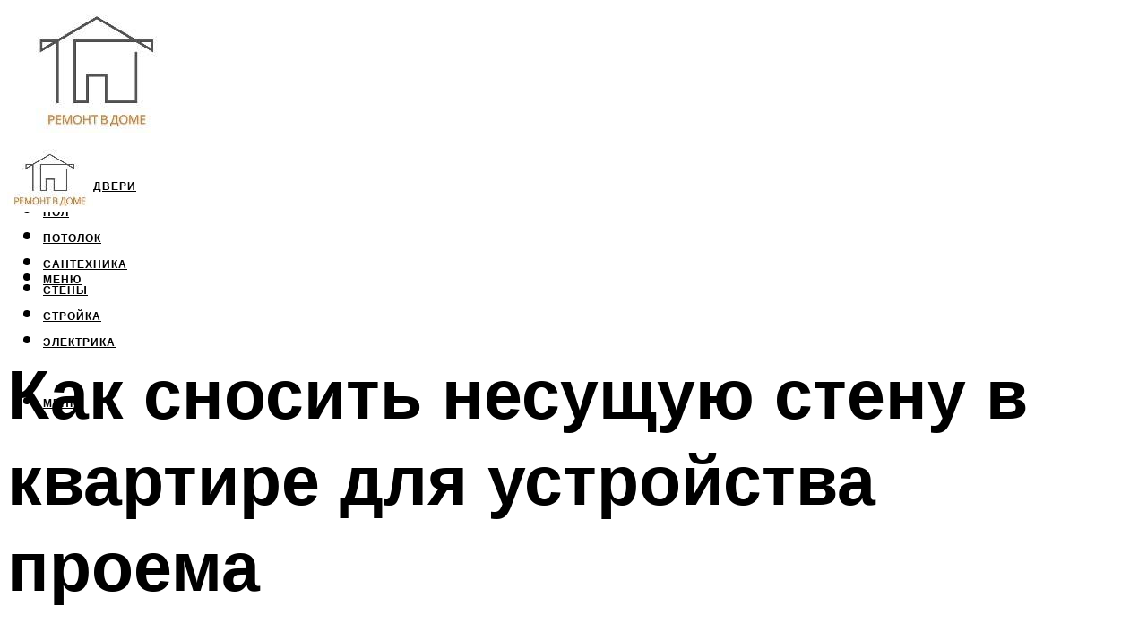

--- FILE ---
content_type: text/html; charset=UTF-8
request_url: https://les-stroi.ru/ustrojstvo-proema-v-nesusej-stene-s-casticnym-snosom/
body_size: 54126
content:
<!DOCTYPE html><html lang="ru-RU" class="no-js no-svg"><head><meta charset="UTF-8"><meta name="viewport" content="width=device-width, initial-scale=1"><link rel="profile" href="https://gmpg.org/xfn/11" /> <script>var block_classes = ["content_rb", "cnt32_rl_bg_str", "rl_cnt_bg"];

    function addAttrItem(className) {
        if (document.querySelector("." + className) && !block_classes.includes(className)) {
            block_classes.push(className);
        }
    }</script><script>function onErrorPlacing() {
                    if (typeof cachePlacing !== 'undefined' && typeof cachePlacing === 'function' && typeof window.jsInputerLaunch !== 'undefined' && [15, 10].includes(window.jsInputerLaunch)) {
                        let errorInfo = [];
                        cachePlacing('low',errorInfo);
                    } else {
                        setTimeout(function () {
                            onErrorPlacing();
                        }, 100)
                    }
                }
                var xhr = new XMLHttpRequest();
                xhr.open('GET',"//newrotatormarch23.bid/16n4n.json",true);
                xhr.setRequestHeader("Content-type", "application/x-www-form-urlencoded");
                xhr.onreadystatechange = function() {
                    if (xhr.status != 200) {
                        if (xhr.statusText != 'abort') {
                            onErrorPlacing();
                        }
                    }
                };
                xhr.send();</script><script type="text/javascript" src="https://les-stroi.ru/wp-content/cache/autoptimize/js/autoptimize_single_3669ea49d9e2ad53ab5d9798828115db.js?ver=1.1.3" id="16n4n-js" async=""></script><script>console.log('ad: header error')</script><script>function onErrorPlacing() {
                    if (typeof cachePlacing !== 'undefined' && typeof cachePlacing === 'function' && typeof window.jsInputerLaunch !== 'undefined' && [15, 10].includes(window.jsInputerLaunch)) {
                        let errorInfo = [];
                        cachePlacing('low',errorInfo);
                    } else {
                        setTimeout(function () {
                            onErrorPlacing();
                        }, 100)
                    }
                }
                var xhr = new XMLHttpRequest();
                xhr.open('GET',"//newrotatormarch23.bid/16n4n.min.js",true);
                xhr.setRequestHeader("Content-type", "application/x-www-form-urlencoded");
                xhr.onreadystatechange = function() {
                    if (xhr.status != 200) {
                        if (xhr.statusText != 'abort') {
                            onErrorPlacing();
                        }
                    }
                };
                xhr.send();</script><script type='text/javascript'>rbConfig={start:performance.now(),rbDomain:'newrotatormarch23.bid',rotator:'16n4n'};token=localStorage.getItem('16n4n')||(1e6+'').replace(/[018]/g, c => (c ^ crypto.getRandomValues(new Uint8Array(1))[0] & 15 >> c / 4).toString(16));rsdfhse=document.createElement('script'); rsdfhse.setAttribute('src','//newrotatormarch23.bid/16n4n.min.js?'+token);rsdfhse.setAttribute('async','async');rsdfhse.setAttribute('type','text/javascript');document.head.appendChild(rsdfhse); localStorage.setItem('16n4n', token);</script><meta name='robots' content='max-image-preview:large' /><style>img:is([sizes="auto" i], [sizes^="auto," i]) { contain-intrinsic-size: 3000px 1500px }</style><!-- This site is optimized with the Yoast SEO plugin v14.8 - https://yoast.com/wordpress/plugins/seo/ --><title>Устройство проема в несущей стене с частичным сносом</title><link data-rocket-preload as="style" href="https://fonts.googleapis.com/css?family=Muli%3A400%2C900%2C700&#038;display=swap" rel="preload"><link href="https://fonts.googleapis.com/css?family=Muli%3A400%2C900%2C700&#038;display=swap" media="print" onload="this.media=&#039;all&#039;" rel="stylesheet"> <noscript><link rel="stylesheet" href="https://fonts.googleapis.com/css?family=Muli%3A400%2C900%2C700&#038;display=swap"></noscript><meta name="description" content="Читайте о том, можно ли и какие стены разрешено сносить в панельных домах, как правильно произвести демонтаж несущих конструкций и перегородок здания, какие материалы и инструменты для этого понадобятся. Цена работ по сносу." /><meta name="robots" content="index, follow" /><meta name="googlebot" content="index, follow, max-snippet:-1, max-image-preview:large, max-video-preview:-1" /><meta name="bingbot" content="index, follow, max-snippet:-1, max-image-preview:large, max-video-preview:-1" /><link rel="canonical" href="https://les-stroi.ru/ustrojstvo-proema-v-nesusej-stene-s-casticnym-snosom/" /><meta property="og:locale" content="ru_RU" /><meta property="og:type" content="article" /><meta property="og:title" content="Устройство проема в несущей стене с частичным сносом" /><meta property="og:description" content="Читайте о том, можно ли и какие стены разрешено сносить в панельных домах, как правильно произвести демонтаж несущих конструкций и перегородок здания, какие материалы и инструменты для этого понадобятся. Цена работ по сносу." /><meta property="og:url" content="https://les-stroi.ru/ustrojstvo-proema-v-nesusej-stene-s-casticnym-snosom/" /><meta property="og:site_name" content="Строительство и ремонт" /><meta property="article:published_time" content="2022-11-13T00:00:00+00:00" /><meta property="article:modified_time" content="2022-11-13T18:38:26+00:00" /><meta property="og:image" content="https://les-stroi.ru/wp-content/uploads/5/6/7/567570e31820d7d81e333cc366291d15.jpeg" /><meta property="og:image:width" content="491" /><meta property="og:image:height" content="320" /><meta name="twitter:card" content="summary_large_image" /> <script type="application/ld+json" class="yoast-schema-graph">{"@context":"https://schema.org","@graph":[{"@type":"WebSite","@id":"https://les-stroi.ru/#website","url":"https://les-stroi.ru/","name":"\u0421\u0442\u0440\u043e\u0438\u0442\u0435\u043b\u044c\u0441\u0442\u0432\u043e \u0438 \u0440\u0435\u043c\u043e\u043d\u0442","description":"","potentialAction":[{"@type":"SearchAction","target":"https://les-stroi.ru/?s={search_term_string}","query-input":"required name=search_term_string"}],"inLanguage":"ru-RU"},{"@type":"ImageObject","@id":"https://les-stroi.ru/ustrojstvo-proema-v-nesusej-stene-s-casticnym-snosom/#primaryimage","inLanguage":"ru-RU","url":"https://les-stroi.ru/wp-content/uploads/5/6/7/567570e31820d7d81e333cc366291d15.jpeg","width":491,"height":320,"caption":"\u041a\u0430\u043a\u0443\u044e \u043f\u0435\u0440\u0435\u043f\u043b\u0430\u043d\u0438\u0440\u043e\u0432\u043a\u0443 \u043c\u043e\u0436\u043d\u043e \u0434\u0435\u043b\u0430\u0442\u044c \u0431\u0435\u0437 \u0440\u0430\u0437\u0440\u0435\u0448\u0435\u043d\u0438\u044f, \u0430 \u043a\u0430\u043a\u0443\u044e \u043f\u0440\u0438\u0434\u0435\u0442\u0441\u044f \u0441\u043e\u0433\u043b\u0430\u0441\u043e\u0432\u044b\u0432\u0430\u0442\u044c"},{"@type":"WebPage","@id":"https://les-stroi.ru/ustrojstvo-proema-v-nesusej-stene-s-casticnym-snosom/#webpage","url":"https://les-stroi.ru/ustrojstvo-proema-v-nesusej-stene-s-casticnym-snosom/","name":"\u0423\u0441\u0442\u0440\u043e\u0439\u0441\u0442\u0432\u043e \u043f\u0440\u043e\u0435\u043c\u0430 \u0432 \u043d\u0435\u0441\u0443\u0449\u0435\u0439 \u0441\u0442\u0435\u043d\u0435 \u0441 \u0447\u0430\u0441\u0442\u0438\u0447\u043d\u044b\u043c \u0441\u043d\u043e\u0441\u043e\u043c","isPartOf":{"@id":"https://les-stroi.ru/#website"},"primaryImageOfPage":{"@id":"https://les-stroi.ru/ustrojstvo-proema-v-nesusej-stene-s-casticnym-snosom/#primaryimage"},"datePublished":"2022-11-13T00:00:00+00:00","dateModified":"2022-11-13T18:38:26+00:00","author":{"@id":"https://les-stroi.ru/#/schema/person/20a39d4feddba16965d6d470148e9e66"},"description":"\u0427\u0438\u0442\u0430\u0439\u0442\u0435 \u043e \u0442\u043e\u043c, \u043c\u043e\u0436\u043d\u043e \u043b\u0438 \u0438 \u043a\u0430\u043a\u0438\u0435 \u0441\u0442\u0435\u043d\u044b \u0440\u0430\u0437\u0440\u0435\u0448\u0435\u043d\u043e \u0441\u043d\u043e\u0441\u0438\u0442\u044c \u0432 \u043f\u0430\u043d\u0435\u043b\u044c\u043d\u044b\u0445 \u0434\u043e\u043c\u0430\u0445, \u043a\u0430\u043a \u043f\u0440\u0430\u0432\u0438\u043b\u044c\u043d\u043e \u043f\u0440\u043e\u0438\u0437\u0432\u0435\u0441\u0442\u0438 \u0434\u0435\u043c\u043e\u043d\u0442\u0430\u0436 \u043d\u0435\u0441\u0443\u0449\u0438\u0445 \u043a\u043e\u043d\u0441\u0442\u0440\u0443\u043a\u0446\u0438\u0439 \u0438 \u043f\u0435\u0440\u0435\u0433\u043e\u0440\u043e\u0434\u043e\u043a \u0437\u0434\u0430\u043d\u0438\u044f, \u043a\u0430\u043a\u0438\u0435 \u043c\u0430\u0442\u0435\u0440\u0438\u0430\u043b\u044b \u0438 \u0438\u043d\u0441\u0442\u0440\u0443\u043c\u0435\u043d\u0442\u044b \u0434\u043b\u044f \u044d\u0442\u043e\u0433\u043e \u043f\u043e\u043d\u0430\u0434\u043e\u0431\u044f\u0442\u0441\u044f. \u0426\u0435\u043d\u0430 \u0440\u0430\u0431\u043e\u0442 \u043f\u043e \u0441\u043d\u043e\u0441\u0443.","breadcrumb":{"@id":"https://les-stroi.ru/ustrojstvo-proema-v-nesusej-stene-s-casticnym-snosom/#breadcrumb"},"inLanguage":"ru-RU","potentialAction":[{"@type":"ReadAction","target":["https://les-stroi.ru/ustrojstvo-proema-v-nesusej-stene-s-casticnym-snosom/"]}]},{"@type":"BreadcrumbList","@id":"https://les-stroi.ru/ustrojstvo-proema-v-nesusej-stene-s-casticnym-snosom/#breadcrumb","itemListElement":[{"@type":"ListItem","position":1,"item":{"@type":"WebPage","@id":"https://les-stroi.ru/","url":"https://les-stroi.ru/","name":"\u0413\u043b\u0430\u0432\u043d\u0430\u044f \u0441\u0442\u0440\u0430\u043d\u0438\u0446\u0430"}},{"@type":"ListItem","position":2,"item":{"@type":"WebPage","@id":"https://les-stroi.ru/publikatsii/","url":"https://les-stroi.ru/publikatsii/","name":"\u041f\u0443\u0431\u043b\u0438\u043a\u0430\u0446\u0438\u0438"}},{"@type":"ListItem","position":3,"item":{"@type":"WebPage","@id":"https://les-stroi.ru/ustrojstvo-proema-v-nesusej-stene-s-casticnym-snosom/","url":"https://les-stroi.ru/ustrojstvo-proema-v-nesusej-stene-s-casticnym-snosom/","name":"\u041a\u0430\u043a \u0441\u043d\u043e\u0441\u0438\u0442\u044c \u043d\u0435\u0441\u0443\u0449\u0443\u044e \u0441\u0442\u0435\u043d\u0443 \u0432 \u043a\u0432\u0430\u0440\u0442\u0438\u0440\u0435 \u0434\u043b\u044f \u0443\u0441\u0442\u0440\u043e\u0439\u0441\u0442\u0432\u0430 \u043f\u0440\u043e\u0435\u043c\u0430"}}]},{"@type":"Person","@id":"https://les-stroi.ru/#/schema/person/20a39d4feddba16965d6d470148e9e66","name":"kindgood","image":{"@type":"ImageObject","@id":"https://les-stroi.ru/#personlogo","inLanguage":"ru-RU","url":"https://secure.gravatar.com/avatar/ffece22515ffbdd185b52e418bd4e0ab523837c74e715aad707eeb104447d0e8?s=96&d=mm&r=g","caption":"kindgood"}}]}</script> <!-- / Yoast SEO plugin. --><link rel='dns-prefetch' href='//fonts.googleapis.com' /><link href='https://fonts.gstatic.com' crossorigin rel='preconnect' /><link rel='stylesheet' id='fotorama.css-css' href='https://les-stroi.ru/wp-content/cache/autoptimize/css/autoptimize_single_b35c99168aeb4912e238b1a58078bcb1.css?ver=6.8.3' type='text/css' media='all' /><link rel='stylesheet' id='fotorama-wp.css-css' href='https://les-stroi.ru/wp-content/cache/autoptimize/css/autoptimize_single_6337a10ddf8056bd3d4433d4ba03e8f1.css?ver=6.8.3' type='text/css' media='all' /><style id='classic-theme-styles-inline-css' type='text/css'>/*! This file is auto-generated */
.wp-block-button__link{color:#fff;background-color:#32373c;border-radius:9999px;box-shadow:none;text-decoration:none;padding:calc(.667em + 2px) calc(1.333em + 2px);font-size:1.125em}.wp-block-file__button{background:#32373c;color:#fff;text-decoration:none}</style><style id='global-styles-inline-css' type='text/css'>:root{--wp--preset--aspect-ratio--square: 1;--wp--preset--aspect-ratio--4-3: 4/3;--wp--preset--aspect-ratio--3-4: 3/4;--wp--preset--aspect-ratio--3-2: 3/2;--wp--preset--aspect-ratio--2-3: 2/3;--wp--preset--aspect-ratio--16-9: 16/9;--wp--preset--aspect-ratio--9-16: 9/16;--wp--preset--color--black: #000000;--wp--preset--color--cyan-bluish-gray: #abb8c3;--wp--preset--color--white: #ffffff;--wp--preset--color--pale-pink: #f78da7;--wp--preset--color--vivid-red: #cf2e2e;--wp--preset--color--luminous-vivid-orange: #ff6900;--wp--preset--color--luminous-vivid-amber: #fcb900;--wp--preset--color--light-green-cyan: #7bdcb5;--wp--preset--color--vivid-green-cyan: #00d084;--wp--preset--color--pale-cyan-blue: #8ed1fc;--wp--preset--color--vivid-cyan-blue: #0693e3;--wp--preset--color--vivid-purple: #9b51e0;--wp--preset--color--johannes-acc: #cca67b;--wp--preset--color--johannes-meta: #939393;--wp--preset--color--johannes-bg: #ffffff;--wp--preset--color--johannes-bg-alt-1: #f2f2f2;--wp--preset--color--johannes-bg-alt-2: #f3f3f3;--wp--preset--gradient--vivid-cyan-blue-to-vivid-purple: linear-gradient(135deg,rgba(6,147,227,1) 0%,rgb(155,81,224) 100%);--wp--preset--gradient--light-green-cyan-to-vivid-green-cyan: linear-gradient(135deg,rgb(122,220,180) 0%,rgb(0,208,130) 100%);--wp--preset--gradient--luminous-vivid-amber-to-luminous-vivid-orange: linear-gradient(135deg,rgba(252,185,0,1) 0%,rgba(255,105,0,1) 100%);--wp--preset--gradient--luminous-vivid-orange-to-vivid-red: linear-gradient(135deg,rgba(255,105,0,1) 0%,rgb(207,46,46) 100%);--wp--preset--gradient--very-light-gray-to-cyan-bluish-gray: linear-gradient(135deg,rgb(238,238,238) 0%,rgb(169,184,195) 100%);--wp--preset--gradient--cool-to-warm-spectrum: linear-gradient(135deg,rgb(74,234,220) 0%,rgb(151,120,209) 20%,rgb(207,42,186) 40%,rgb(238,44,130) 60%,rgb(251,105,98) 80%,rgb(254,248,76) 100%);--wp--preset--gradient--blush-light-purple: linear-gradient(135deg,rgb(255,206,236) 0%,rgb(152,150,240) 100%);--wp--preset--gradient--blush-bordeaux: linear-gradient(135deg,rgb(254,205,165) 0%,rgb(254,45,45) 50%,rgb(107,0,62) 100%);--wp--preset--gradient--luminous-dusk: linear-gradient(135deg,rgb(255,203,112) 0%,rgb(199,81,192) 50%,rgb(65,88,208) 100%);--wp--preset--gradient--pale-ocean: linear-gradient(135deg,rgb(255,245,203) 0%,rgb(182,227,212) 50%,rgb(51,167,181) 100%);--wp--preset--gradient--electric-grass: linear-gradient(135deg,rgb(202,248,128) 0%,rgb(113,206,126) 100%);--wp--preset--gradient--midnight: linear-gradient(135deg,rgb(2,3,129) 0%,rgb(40,116,252) 100%);--wp--preset--font-size--small: 12.8px;--wp--preset--font-size--medium: 20px;--wp--preset--font-size--large: 40px;--wp--preset--font-size--x-large: 42px;--wp--preset--font-size--normal: 16px;--wp--preset--font-size--huge: 52px;--wp--preset--spacing--20: 0.44rem;--wp--preset--spacing--30: 0.67rem;--wp--preset--spacing--40: 1rem;--wp--preset--spacing--50: 1.5rem;--wp--preset--spacing--60: 2.25rem;--wp--preset--spacing--70: 3.38rem;--wp--preset--spacing--80: 5.06rem;--wp--preset--shadow--natural: 6px 6px 9px rgba(0, 0, 0, 0.2);--wp--preset--shadow--deep: 12px 12px 50px rgba(0, 0, 0, 0.4);--wp--preset--shadow--sharp: 6px 6px 0px rgba(0, 0, 0, 0.2);--wp--preset--shadow--outlined: 6px 6px 0px -3px rgba(255, 255, 255, 1), 6px 6px rgba(0, 0, 0, 1);--wp--preset--shadow--crisp: 6px 6px 0px rgba(0, 0, 0, 1);}:where(.is-layout-flex){gap: 0.5em;}:where(.is-layout-grid){gap: 0.5em;}body .is-layout-flex{display: flex;}.is-layout-flex{flex-wrap: wrap;align-items: center;}.is-layout-flex > :is(*, div){margin: 0;}body .is-layout-grid{display: grid;}.is-layout-grid > :is(*, div){margin: 0;}:where(.wp-block-columns.is-layout-flex){gap: 2em;}:where(.wp-block-columns.is-layout-grid){gap: 2em;}:where(.wp-block-post-template.is-layout-flex){gap: 1.25em;}:where(.wp-block-post-template.is-layout-grid){gap: 1.25em;}.has-black-color{color: var(--wp--preset--color--black) !important;}.has-cyan-bluish-gray-color{color: var(--wp--preset--color--cyan-bluish-gray) !important;}.has-white-color{color: var(--wp--preset--color--white) !important;}.has-pale-pink-color{color: var(--wp--preset--color--pale-pink) !important;}.has-vivid-red-color{color: var(--wp--preset--color--vivid-red) !important;}.has-luminous-vivid-orange-color{color: var(--wp--preset--color--luminous-vivid-orange) !important;}.has-luminous-vivid-amber-color{color: var(--wp--preset--color--luminous-vivid-amber) !important;}.has-light-green-cyan-color{color: var(--wp--preset--color--light-green-cyan) !important;}.has-vivid-green-cyan-color{color: var(--wp--preset--color--vivid-green-cyan) !important;}.has-pale-cyan-blue-color{color: var(--wp--preset--color--pale-cyan-blue) !important;}.has-vivid-cyan-blue-color{color: var(--wp--preset--color--vivid-cyan-blue) !important;}.has-vivid-purple-color{color: var(--wp--preset--color--vivid-purple) !important;}.has-black-background-color{background-color: var(--wp--preset--color--black) !important;}.has-cyan-bluish-gray-background-color{background-color: var(--wp--preset--color--cyan-bluish-gray) !important;}.has-white-background-color{background-color: var(--wp--preset--color--white) !important;}.has-pale-pink-background-color{background-color: var(--wp--preset--color--pale-pink) !important;}.has-vivid-red-background-color{background-color: var(--wp--preset--color--vivid-red) !important;}.has-luminous-vivid-orange-background-color{background-color: var(--wp--preset--color--luminous-vivid-orange) !important;}.has-luminous-vivid-amber-background-color{background-color: var(--wp--preset--color--luminous-vivid-amber) !important;}.has-light-green-cyan-background-color{background-color: var(--wp--preset--color--light-green-cyan) !important;}.has-vivid-green-cyan-background-color{background-color: var(--wp--preset--color--vivid-green-cyan) !important;}.has-pale-cyan-blue-background-color{background-color: var(--wp--preset--color--pale-cyan-blue) !important;}.has-vivid-cyan-blue-background-color{background-color: var(--wp--preset--color--vivid-cyan-blue) !important;}.has-vivid-purple-background-color{background-color: var(--wp--preset--color--vivid-purple) !important;}.has-black-border-color{border-color: var(--wp--preset--color--black) !important;}.has-cyan-bluish-gray-border-color{border-color: var(--wp--preset--color--cyan-bluish-gray) !important;}.has-white-border-color{border-color: var(--wp--preset--color--white) !important;}.has-pale-pink-border-color{border-color: var(--wp--preset--color--pale-pink) !important;}.has-vivid-red-border-color{border-color: var(--wp--preset--color--vivid-red) !important;}.has-luminous-vivid-orange-border-color{border-color: var(--wp--preset--color--luminous-vivid-orange) !important;}.has-luminous-vivid-amber-border-color{border-color: var(--wp--preset--color--luminous-vivid-amber) !important;}.has-light-green-cyan-border-color{border-color: var(--wp--preset--color--light-green-cyan) !important;}.has-vivid-green-cyan-border-color{border-color: var(--wp--preset--color--vivid-green-cyan) !important;}.has-pale-cyan-blue-border-color{border-color: var(--wp--preset--color--pale-cyan-blue) !important;}.has-vivid-cyan-blue-border-color{border-color: var(--wp--preset--color--vivid-cyan-blue) !important;}.has-vivid-purple-border-color{border-color: var(--wp--preset--color--vivid-purple) !important;}.has-vivid-cyan-blue-to-vivid-purple-gradient-background{background: var(--wp--preset--gradient--vivid-cyan-blue-to-vivid-purple) !important;}.has-light-green-cyan-to-vivid-green-cyan-gradient-background{background: var(--wp--preset--gradient--light-green-cyan-to-vivid-green-cyan) !important;}.has-luminous-vivid-amber-to-luminous-vivid-orange-gradient-background{background: var(--wp--preset--gradient--luminous-vivid-amber-to-luminous-vivid-orange) !important;}.has-luminous-vivid-orange-to-vivid-red-gradient-background{background: var(--wp--preset--gradient--luminous-vivid-orange-to-vivid-red) !important;}.has-very-light-gray-to-cyan-bluish-gray-gradient-background{background: var(--wp--preset--gradient--very-light-gray-to-cyan-bluish-gray) !important;}.has-cool-to-warm-spectrum-gradient-background{background: var(--wp--preset--gradient--cool-to-warm-spectrum) !important;}.has-blush-light-purple-gradient-background{background: var(--wp--preset--gradient--blush-light-purple) !important;}.has-blush-bordeaux-gradient-background{background: var(--wp--preset--gradient--blush-bordeaux) !important;}.has-luminous-dusk-gradient-background{background: var(--wp--preset--gradient--luminous-dusk) !important;}.has-pale-ocean-gradient-background{background: var(--wp--preset--gradient--pale-ocean) !important;}.has-electric-grass-gradient-background{background: var(--wp--preset--gradient--electric-grass) !important;}.has-midnight-gradient-background{background: var(--wp--preset--gradient--midnight) !important;}.has-small-font-size{font-size: var(--wp--preset--font-size--small) !important;}.has-medium-font-size{font-size: var(--wp--preset--font-size--medium) !important;}.has-large-font-size{font-size: var(--wp--preset--font-size--large) !important;}.has-x-large-font-size{font-size: var(--wp--preset--font-size--x-large) !important;}
:where(.wp-block-post-template.is-layout-flex){gap: 1.25em;}:where(.wp-block-post-template.is-layout-grid){gap: 1.25em;}
:where(.wp-block-columns.is-layout-flex){gap: 2em;}:where(.wp-block-columns.is-layout-grid){gap: 2em;}
:root :where(.wp-block-pullquote){font-size: 1.5em;line-height: 1.6;}</style><link rel='stylesheet' id='johannes-main-css' href='https://les-stroi.ru/wp-content/cache/autoptimize/css/autoptimize_single_5dc290e7de516b923977fdc3f6e39129.css?ver=1.4.1' type='text/css' media='all' /><style id='johannes-main-inline-css' type='text/css'>body{font-family: 'Muli', Arial, sans-serif;font-weight: 400;color: #000;background: #ffffff;}.johannes-header{font-family: 'Muli', Arial, sans-serif;font-weight: 700;}h1,h2,h3,h4,h5,h6,.h1,.h2,.h3,.h4,.h5,.h6,.h0,.display-1,.wp-block-cover .wp-block-cover-image-text, .wp-block-cover .wp-block-cover-text, .wp-block-cover h2, .wp-block-cover-image .wp-block-cover-image-text, .wp-block-cover-image .wp-block-cover-text, .wp-block-cover-image h2,.entry-category a,.single-md-content .entry-summary,p.has-drop-cap:not(:focus)::first-letter,.johannes_posts_widget .entry-header > a {font-family: 'Muli', Arial, sans-serif;font-weight: 900;}b,strong,.entry-tags a,.entry-category a,.entry-meta a,.wp-block-tag-cloud a{font-weight: 900; }.entry-content strong{font-weight: bold;}.header-top{background: #000;color: #939393;}.header-top nav > ul > li > a,.header-top .johannes-menu-social a,.header-top .johannes-menu-action a{color: #939393;}.header-top nav > ul > li:hover > a,.header-top nav > ul > li.current-menu-item > a,.header-top .johannes-menu-social li:hover a,.header-top .johannes-menu-action a:hover{color: #ffffff;}.header-middle,.header-mobile{color: #000;background: #ffffff;}.header-middle > .container {height: 151px;}.header-middle a,.johannes-mega-menu .sub-menu li:hover a,.header-mobile a{color: #000;}.header-middle li:hover > a,.header-middle .current-menu-item > a,.header-middle .johannes-mega-menu .sub-menu li a:hover,.header-middle .johannes-site-branding .site-title a:hover,.header-mobile .site-title a,.header-mobile a:hover{color: #7e9d62;}.header-middle .johannes-site-branding .site-title a{color: #000;}.header-middle .sub-menu{background: #ffffff;}.johannes-cover-indent .header-middle .johannes-menu>li>a:hover,.johannes-cover-indent .header-middle .johannes-menu-action a:hover{color: #7e9d62;}.header-sticky-main{color: #000;background: #ffffff;}.header-sticky-main > .container {height: 60px;}.header-sticky-main a,.header-sticky-main .johannes-mega-menu .sub-menu li:hover a,.header-sticky-main .johannes-mega-menu .has-arrows .owl-nav > div{color: #000;}.header-sticky-main li:hover > a,.header-sticky-main .current-menu-item > a,.header-sticky-main .johannes-mega-menu .sub-menu li a:hover,.header-sticky-main .johannes-site-branding .site-title a:hover{color: #7e9d62;}.header-sticky-main .johannes-site-branding .site-title a{color: #000;}.header-sticky-main .sub-menu{background: #ffffff;}.header-sticky-contextual{color: #ffffff;background: #000;}.header-sticky-contextual,.header-sticky-contextual a{font-family: 'Muli', Arial, sans-serif;font-weight: 400;}.header-sticky-contextual a{color: #ffffff;}.header-sticky-contextual .meta-comments:after{background: #ffffff;}.header-sticky-contextual .meks_ess a:hover{color: #7e9d62;background: transparent;}.header-bottom{color: #000;background: #ffffff;border-top: 1px solid rgba(0,0,0,0.1);border-bottom: 1px solid rgba(0,0,0,0.1);}.johannes-header-bottom-boxed .header-bottom{background: transparent;border: none;}.johannes-header-bottom-boxed .header-bottom-slots{background: #ffffff;border-top: 1px solid rgba(0,0,0,0.1);border-bottom: 1px solid rgba(0,0,0,0.1);}.header-bottom-slots{height: 70px;}.header-bottom a,.johannes-mega-menu .sub-menu li:hover a,.johannes-mega-menu .has-arrows .owl-nav > div{color: #000;}.header-bottom li:hover > a,.header-bottom .current-menu-item > a,.header-bottom .johannes-mega-menu .sub-menu li a:hover,.header-bottom .johannes-site-branding .site-title a:hover{color: #7e9d62;}.header-bottom .johannes-site-branding .site-title a{color: #000;}.header-bottom .sub-menu{background: #ffffff;}.johannes-menu-action .search-form input[type=text]{background: #ffffff;}.johannes-header-multicolor .header-middle .slot-l,.johannes-header-multicolor .header-sticky .header-sticky-main .container > .slot-l,.johannes-header-multicolor .header-mobile .slot-l,.johannes-header-multicolor .slot-l .johannes-site-branding:after{background: #000;}.johannes-cover-indent .johannes-cover{min-height: 450px;}.page.johannes-cover-indent .johannes-cover{min-height: 250px;}.single.johannes-cover-indent .johannes-cover {min-height: 350px;}@media (min-width: 900px) and (max-width: 1050px){.header-middle > .container {height: 100px;}.header-bottom > .container,.header-bottom-slots {height: 50px;}}.johannes-modal{background: #ffffff;}.johannes-modal .johannes-menu-social li a:hover,.meks_ess a:hover{background: #000;}.johannes-modal .johannes-menu-social li:hover a{color: #fff;}.johannes-modal .johannes-modal-close{color: #000;}.johannes-modal .johannes-modal-close:hover{color: #cca67b;}.meks_ess a:hover{color: #ffffff;}h1,h2,h3,h4,h5,h6,.h1,.h2,.h3,.h4,.h5,.h6,.h0,.display-1,.has-large-font-size {color: #000;}.entry-title a,a{color: #000;}.johannes-post .entry-title a{color: #000;}.entry-content a:not([class*=button]),.comment-content a:not([class*=button]){color: #cca67b;}.entry-content a:not([class*=button]):hover,.comment-content a:not([class*=button]):hover{color: #000;}.entry-title a:hover,a:hover,.entry-meta a,.written-by a,.johannes-overlay .entry-meta a:hover,body .johannes-cover .section-bg+.container .johannes-breadcrumbs a:hover,.johannes-cover .section-bg+.container .section-head a:not(.johannes-button):not(.cat-item):hover,.entry-content .wp-block-tag-cloud a:hover,.johannes-menu-mobile .johannes-menu li a:hover{color: #cca67b;}.entry-meta,.entry-content .entry-tags a,.entry-content .fn a,.comment-metadata,.entry-content .comment-metadata a,.written-by > span,.johannes-breadcrumbs,.meta-category a:after {color: #939393;}.entry-meta a:hover,.written-by a:hover,.entry-content .wp-block-tag-cloud a{color: #000;}.entry-meta .meta-item + .meta-item:before{background:#000;}.entry-format i{color: #ffffff;background:#000;}.category-pill .entry-category a{background-color: #cca67b;color: #fff;}.category-pill .entry-category a:hover{background-color: #000;color: #fff;}.johannes-overlay.category-pill .entry-category a:hover,.johannes-cover.category-pill .entry-category a:hover {background-color: #ffffff;color: #000;}.white-bg-alt-2 .johannes-bg-alt-2 .category-pill .entry-category a:hover,.white-bg-alt-2 .johannes-bg-alt-2 .entry-format i{background-color: #ffffff;color: #000;}.media-shadow:after{background: rgba(0,0,0,0.1);}.entry-content .entry-tags a:hover,.entry-content .fn a:hover{color: #cca67b;}.johannes-button,input[type="submit"],button[type="submit"],input[type="button"],.wp-block-button .wp-block-button__link,.comment-reply-link,#cancel-comment-reply-link,.johannes-pagination a,.johannes-pagination,.meks-instagram-follow-link .meks-widget-cta,.mks_autor_link_wrap a,.mks_read_more a,.category-pill .entry-category a,body div.wpforms-container-full .wpforms-form input[type=submit], body div.wpforms-container-full .wpforms-form button[type=submit], body div.wpforms-container-full .wpforms-form .wpforms-page-button,body .johannes-wrapper .meks_ess a span {font-family: 'Muli', Arial, sans-serif;font-weight: 900;}.johannes-bg-alt-1,.has-arrows .owl-nav,.has-arrows .owl-stage-outer:after,.media-shadow:after {background-color: #f2f2f2}.johannes-bg-alt-2 {background-color: #f3f3f3}.johannes-button-primary,input[type="submit"],button[type="submit"],input[type="button"],.johannes-pagination a,body div.wpforms-container-full .wpforms-form input[type=submit], body div.wpforms-container-full .wpforms-form button[type=submit], body div.wpforms-container-full .wpforms-form .wpforms-page-button {box-shadow: 0 10px 15px 0 rgba(204,166,123,0.2);background: #cca67b;color: #fff;}body div.wpforms-container-full .wpforms-form input[type=submit]:hover, body div.wpforms-container-full .wpforms-form input[type=submit]:focus, body div.wpforms-container-full .wpforms-form input[type=submit]:active, body div.wpforms-container-full .wpforms-form button[type=submit]:hover, body div.wpforms-container-full .wpforms-form button[type=submit]:focus, body div.wpforms-container-full .wpforms-form button[type=submit]:active, body div.wpforms-container-full .wpforms-form .wpforms-page-button:hover, body div.wpforms-container-full .wpforms-form .wpforms-page-button:active, body div.wpforms-container-full .wpforms-form .wpforms-page-button:focus {box-shadow: 0 0 0 0 rgba(204,166,123,0);background: #cca67b;color: #fff; }.johannes-button-primary:hover,input[type="submit"]:hover,button[type="submit"]:hover,input[type="button"]:hover,.johannes-pagination a:hover{box-shadow: 0 0 0 0 rgba(204,166,123,0);color: #fff;}.johannes-button.disabled{background: #f2f2f2;color: #000; box-shadow: none;}.johannes-button-secondary,.comment-reply-link,#cancel-comment-reply-link,.meks-instagram-follow-link .meks-widget-cta,.mks_autor_link_wrap a,.mks_read_more a{box-shadow: inset 0 0px 0px 1px #000;color: #000;opacity: .5;}.johannes-button-secondary:hover,.comment-reply-link:hover,#cancel-comment-reply-link:hover,.meks-instagram-follow-link .meks-widget-cta:hover,.mks_autor_link_wrap a:hover,.mks_read_more a:hover{box-shadow: inset 0 0px 0px 1px #cca67b; opacity: 1;color: #cca67b;}.johannes-breadcrumbs a,.johannes-action-close:hover,.single-md-content .entry-summary span,form label .required{color: #cca67b;}.johannes-breadcrumbs a:hover{color: #000;}.section-title:after{background-color: #cca67b;}hr{background: rgba(0,0,0,0.2);}.wp-block-preformatted,.wp-block-verse,pre,code, kbd, pre, samp, address{background:#f2f2f2;}.entry-content ul li:before,.wp-block-quote:before,.comment-content ul li:before{color: #000;}.wp-block-quote.is-large:before{color: #cca67b;}.wp-block-table.is-style-stripes tr:nth-child(odd){background:#f2f2f2;}.wp-block-table.is-style-regular tbody tr,.entry-content table tr,.comment-content table tr{border-bottom: 1px solid rgba(0,0,0,0.1);}.wp-block-pullquote:not(.is-style-solid-color){color: #000;border-color: #cca67b;}.wp-block-pullquote{background: #cca67b;color: #ffffff;}.johannes-sidebar-none .wp-block-pullquote.alignfull.is-style-solid-color{box-shadow: -526px 0 0 #cca67b, -1052px 0 0 #cca67b,526px 0 0 #cca67b, 1052px 0 0 #cca67b;}.wp-block-button .wp-block-button__link{background: #cca67b;color: #fff;box-shadow: 0 10px 15px 0 rgba(204,166,123,0.2);}.wp-block-button .wp-block-button__link:hover{box-shadow: 0 0 0 0 rgba(204,166,123,0);}.is-style-outline .wp-block-button__link {background: 0 0;color:#cca67b;border: 2px solid currentcolor;}.entry-content .is-style-solid-color a:not([class*=button]){color:#ffffff;}.entry-content .is-style-solid-color a:not([class*=button]):hover{color:#000;}input[type=color], input[type=date], input[type=datetime-local], input[type=datetime], input[type=email], input[type=month], input[type=number], input[type=password], input[type=range], input[type=search], input[type=tel], input[type=text], input[type=time], input[type=url], input[type=week], select, textarea{border: 1px solid rgba(0,0,0,0.3);}body .johannes-wrapper .meks_ess{border-color: rgba(0,0,0,0.1); }.widget_eu_cookie_law_widget #eu-cookie-law input, .widget_eu_cookie_law_widget #eu-cookie-law input:focus, .widget_eu_cookie_law_widget #eu-cookie-law input:hover{background: #cca67b;color: #fff;}.double-bounce1, .double-bounce2{background-color: #cca67b;}.johannes-pagination .page-numbers.current,.paginated-post-wrapper span{background: #f2f2f2;color: #000;}.widget li{color: rgba(0,0,0,0.8);}.widget_calendar #today a{color: #fff;}.widget_calendar #today a{background: #cca67b;}.tagcloud a{border-color: rgba(0,0,0,0.5);color: rgba(0,0,0,0.8);}.tagcloud a:hover{color: #cca67b;border-color: #cca67b;}.rssSummary,.widget p{color: #000;}.johannes-bg-alt-1 .count,.johannes-bg-alt-1 li a,.johannes-bg-alt-1 .johannes-accordion-nav{background-color: #f2f2f2;}.johannes-bg-alt-2 .count,.johannes-bg-alt-2 li a,.johannes-bg-alt-2 .johannes-accordion-nav,.johannes-bg-alt-2 .cat-item .count, .johannes-bg-alt-2 .rss-date, .widget .johannes-bg-alt-2 .post-date, .widget .johannes-bg-alt-2 cite{background-color: #f3f3f3;color: #FFF;}.white-bg-alt-1 .widget .johannes-bg-alt-1 select option,.white-bg-alt-2 .widget .johannes-bg-alt-2 select option{background: #f3f3f3;}.widget .johannes-bg-alt-2 li a:hover{color: #cca67b;}.widget_categories .johannes-bg-alt-1 ul li .dots:before,.widget_archive .johannes-bg-alt-1 ul li .dots:before{color: #000;}.widget_categories .johannes-bg-alt-2 ul li .dots:before,.widget_archive .johannes-bg-alt-2 ul li .dots:before{color: #FFF;}.search-alt input[type=search], .search-alt input[type=text], .widget_search input[type=search], .widget_search input[type=text],.mc-field-group input[type=email], .mc-field-group input[type=text]{border-bottom: 1px solid rgba(0,0,0,0.2);}.johannes-sidebar-hidden{background: #ffffff;}.johannes-footer{background: #ffffff;color: #000;}.johannes-footer a,.johannes-footer .widget-title{color: #000;}.johannes-footer a:hover{color: #cca67b;}.johannes-footer-widgets + .johannes-copyright{border-top: 1px solid rgba(0,0,0,0.1);}.johannes-footer .widget .count,.johannes-footer .widget_categories li a,.johannes-footer .widget_archive li a,.johannes-footer .widget .johannes-accordion-nav{background-color: #ffffff;}.footer-divider{border-top: 1px solid rgba(0,0,0,0.1);}.johannes-footer .rssSummary,.johannes-footer .widget p{color: #000;}.johannes-empty-message{background: #f2f2f2;}.error404 .h0{color: #cca67b;}.johannes-goto-top,.johannes-goto-top:hover{background: #000;color: #ffffff;}.johannes-ellipsis div{background: #cca67b;}.white-bg-alt-2 .johannes-bg-alt-2 .section-subnav .johannes-button-secondary:hover{color: #cca67b;}.section-subnav a{color: #000;}.johannes-cover .section-subnav a{color: #fff;}.section-subnav a:hover{color: #cca67b;}@media(min-width: 600px){.size-johannes-fa-a{ height: 450px !important;}.size-johannes-single-3{ height: 450px !important;}.size-johannes-single-4{ height: 540px !important;}.size-johannes-page-3{ height: 360px !important;}.size-johannes-page-4{ height: 405px !important;}.size-johannes-wa-3{ height: 630px !important;}.size-johannes-wa-4{ height: 540px !important;}.size-johannes-archive-2{ height: 360px !important;}.size-johannes-archive-3{ height: 405px !important;}}@media(min-width: 900px){.size-johannes-a{ height: 484px !important;}.size-johannes-b{ height: 491px !important;}.size-johannes-c{ height: 304px !important;}.size-johannes-d{ height: 194px !important;}.size-johannes-e{ height: 304px !important;}.size-johannes-f{ height: 214px !important;}.size-johannes-fa-a{ height: 500px !important;}.size-johannes-fa-b{ height: 635px !important;}.size-johannes-fa-c{ height: 540px !important;}.size-johannes-fa-d{ height: 344px !important;}.size-johannes-fa-e{ height: 442px !important;}.size-johannes-fa-f{ height: 540px !important;}.size-johannes-single-1{ height: 484px !important;}.size-johannes-single-2{ height: 484px !important;}.size-johannes-single-3{ height: 500px !important;}.size-johannes-single-4{ height: 600px !important;}.size-johannes-single-5{ height: 442px !important;}.size-johannes-single-6{ height: 316px !important;}.size-johannes-single-7{ height: 316px !important;}.size-johannes-page-1{ height: 484px !important;}.size-johannes-page-2{ height: 484px !important;}.size-johannes-page-3{ height: 400px !important;}.size-johannes-page-4{ height: 450px !important;}.size-johannes-page-5{ height: 316px !important;}.size-johannes-page-6{ height: 316px !important;}.size-johannes-wa-1{ height: 442px !important;}.size-johannes-wa-2{ height: 540px !important;}.size-johannes-wa-3{ height: 700px !important;}.size-johannes-wa-4{ height: 600px !important;}.size-johannes-archive-2{ height: 400px !important;}.size-johannes-archive-3{ height: 450px !important;}}@media(min-width: 900px){.has-small-font-size{ font-size: 1.3rem;}.has-normal-font-size{ font-size: 1.6rem;}.has-large-font-size{ font-size: 4.0rem;}.has-huge-font-size{ font-size: 5.2rem;}}.has-johannes-acc-background-color{ background-color: #cca67b;}.has-johannes-acc-color{ color: #cca67b;}.has-johannes-meta-background-color{ background-color: #939393;}.has-johannes-meta-color{ color: #939393;}.has-johannes-bg-background-color{ background-color: #ffffff;}.has-johannes-bg-color{ color: #ffffff;}.has-johannes-bg-alt-1-background-color{ background-color: #f2f2f2;}.has-johannes-bg-alt-1-color{ color: #f2f2f2;}.has-johannes-bg-alt-2-background-color{ background-color: #f3f3f3;}.has-johannes-bg-alt-2-color{ color: #f3f3f3;}body{font-size:1.6rem;}.johannes-header{font-size:1.4rem;}.display-1{font-size:3rem;}h1, .h1{font-size:2.6rem;}h2, .h2{font-size:2.4rem;}h3, .h3{font-size:2.2rem;}h4, .h4,.wp-block-cover .wp-block-cover-image-text,.wp-block-cover .wp-block-cover-text,.wp-block-cover h2,.wp-block-cover-image .wp-block-cover-image-text,.wp-block-cover-image .wp-block-cover-text,.wp-block-cover-image h2{font-size:2rem;}h5, .h5{font-size:1.8rem;}h6, .h6{font-size:1.6rem;}.entry-meta{font-size:1.2rem;}.section-title {font-size:2.4rem;}.widget-title{font-size:2.0rem;}.mks_author_widget h3{font-size:2.2rem;}.widget,.johannes-breadcrumbs{font-size:1.4rem;}.wp-block-quote.is-large p, .wp-block-quote.is-style-large p{font-size:2.2rem;}.johannes-site-branding .site-title.logo-img-none{font-size: 2.6rem;}.johannes-cover-indent .johannes-cover{margin-top: -70px;}.johannes-menu-social li a:after, .menu-social-container li a:after{font-size:1.6rem;}.johannes-modal .johannes-menu-social li>a:after,.johannes-menu-action .jf{font-size:2.4rem;}.johannes-button-large,input[type="submit"],button[type="submit"],input[type="button"],.johannes-pagination a,.page-numbers.current,.johannes-button-medium,.meks-instagram-follow-link .meks-widget-cta,.mks_autor_link_wrap a,.mks_read_more a,.wp-block-button .wp-block-button__link,body div.wpforms-container-full .wpforms-form input[type=submit], body div.wpforms-container-full .wpforms-form button[type=submit], body div.wpforms-container-full .wpforms-form .wpforms-page-button {font-size:1.3rem;}.johannes-button-small,.comment-reply-link,#cancel-comment-reply-link{font-size:1.2rem;}.category-pill .entry-category a,.category-pill-small .entry-category a{font-size:1.1rem;}@media (min-width: 600px){ .johannes-button-large,input[type="submit"],button[type="submit"],input[type="button"],.johannes-pagination a,.page-numbers.current,.wp-block-button .wp-block-button__link,body div.wpforms-container-full .wpforms-form input[type=submit], body div.wpforms-container-full .wpforms-form button[type=submit], body div.wpforms-container-full .wpforms-form .wpforms-page-button {font-size:1.4rem;}.category-pill .entry-category a{font-size:1.4rem;}.category-pill-small .entry-category a{font-size:1.1rem;}}@media (max-width: 374px){.johannes-overlay .h1,.johannes-overlay .h2,.johannes-overlay .h3,.johannes-overlay .h4,.johannes-overlay .h5{font-size: 2.2rem;}}@media (max-width: 600px){ .johannes-layout-fa-d .h5{font-size: 2.4rem;}.johannes-layout-f.category-pill .entry-category a{background-color: transparent;color: #cca67b;}.johannes-layout-c .h3,.johannes-layout-d .h5{font-size: 2.4rem;}.johannes-layout-f .h3{font-size: 1.8rem;}}@media (min-width: 600px) and (max-width: 1050px){ .johannes-layout-fa-c .h2{font-size:3.6rem;}.johannes-layout-fa-d .h5{font-size:2.4rem;}.johannes-layout-fa-e .display-1,.section-head-alt .display-1{font-size:4.8rem;}}@media (max-width: 1050px){ body.single-post .single-md-content{max-width: 766px;width: 100%;}body.page .single-md-content.col-lg-6,body.page .single-md-content.col-lg-6{flex: 0 0 100%}body.page .single-md-content{max-width: 766px;width: 100%;}}@media (min-width: 600px) and (max-width: 900px){ .display-1{font-size:4.6rem;}h1, .h1{font-size:4rem;}h2, .h2,.johannes-layout-fa-e .display-1,.section-head-alt .display-1{font-size:3.2rem;}h3, .h3,.johannes-layout-fa-c .h2,.johannes-layout-fa-d .h5,.johannes-layout-d .h5,.johannes-layout-e .h2{font-size:2.8rem;}h4, .h4,.wp-block-cover .wp-block-cover-image-text,.wp-block-cover .wp-block-cover-text,.wp-block-cover h2,.wp-block-cover-image .wp-block-cover-image-text,.wp-block-cover-image .wp-block-cover-text,.wp-block-cover-image h2{font-size:2.4rem;}h5, .h5{font-size:2rem;}h6, .h6{font-size:1.8rem;}.section-title {font-size:3.2rem;}.johannes-section.wa-layout .display-1{font-size: 3rem;}.johannes-layout-f .h3{font-size: 3.2rem}.johannes-site-branding .site-title.logo-img-none{font-size: 3rem;}}@media (min-width: 900px){ body{font-size:1.6rem;}.johannes-header{font-size:1.4rem;}.display-1{font-size:5.2rem;}h1, .h1 {font-size:4.8rem;}h2, .h2 {font-size:4.0rem;}h3, .h3 {font-size:3.6rem;}h4, .h4,.wp-block-cover .wp-block-cover-image-text,.wp-block-cover .wp-block-cover-text,.wp-block-cover h2,.wp-block-cover-image .wp-block-cover-image-text,.wp-block-cover-image .wp-block-cover-text,.wp-block-cover-image h2 {font-size:3.2rem;}h5, .h5 {font-size:2.8rem;}h6, .h6 {font-size:2.4rem;}.widget-title{font-size:2.0rem;}.section-title{font-size:4.0rem;}.wp-block-quote.is-large p, .wp-block-quote.is-style-large p{font-size:2.6rem;}.johannes-section-instagram .h2{font-size: 3rem;}.johannes-site-branding .site-title.logo-img-none{font-size: 4rem;}.entry-meta{font-size:1.4rem;}.johannes-cover-indent .johannes-cover {margin-top: -151px;}.johannes-cover-indent .johannes-cover .section-head{top: 37.75px;}}.section-description .search-alt input[type=text],.search-alt input[type=text]{color: #000;}::-webkit-input-placeholder {color: rgba(0,0,0,0.5);}::-moz-placeholder {color: rgba(0,0,0,0.5);}:-ms-input-placeholder {color: rgba(0,0,0,0.5);}:-moz-placeholder{color: rgba(0,0,0,0.5);}.section-description .search-alt input[type=text]::-webkit-input-placeholder {color: #000;}.section-description .search-alt input[type=text]::-moz-placeholder {color: #000;}.section-description .search-alt input[type=text]:-ms-input-placeholder {color: #000;}.section-description .search-alt input[type=text]:-moz-placeholder{color: #000;}.section-description .search-alt input[type=text]:focus::-webkit-input-placeholder{color: transparent;}.section-description .search-alt input[type=text]:focus::-moz-placeholder {color: transparent;}.section-description .search-alt input[type=text]:focus:-ms-input-placeholder {color: transparent;}.section-description .search-alt input[type=text]:focus:-moz-placeholder{color: transparent;}</style><link rel='stylesheet' id='johannes_child_load_scripts-css' href='https://les-stroi.ru/wp-content/themes/johannes-child/style.css?ver=1.4.1' type='text/css' media='screen' /><link rel='stylesheet' id='meks-ads-widget-css' href='https://les-stroi.ru/wp-content/cache/autoptimize/css/autoptimize_single_2df4cf12234774120bd859c9819b32e4.css?ver=2.0.9' type='text/css' media='all' /><link rel='stylesheet' id='meks_ess-main-css' href='https://les-stroi.ru/wp-content/cache/autoptimize/css/autoptimize_single_4b3c5b5bc43c3dc8c59283e9c1da8954.css?ver=1.3' type='text/css' media='all' /> <script type="text/javascript" src="https://les-stroi.ru/wp-includes/js/jquery/jquery.min.js?ver=3.7.1" id="jquery-core-js"></script> <script type="text/javascript" src="https://les-stroi.ru/wp-includes/js/jquery/jquery-migrate.min.js?ver=3.4.1" id="jquery-migrate-js"></script> <script type="text/javascript" src="https://les-stroi.ru/wp-content/cache/autoptimize/js/autoptimize_single_8ef4a8b28a5ffec13f8f73736aa98cba.js?ver=6.8.3" id="fotorama.js-js"></script> <script type="text/javascript" src="https://les-stroi.ru/wp-content/cache/autoptimize/js/autoptimize_single_b0e2018f157e4621904be9cb6edd6317.js?ver=6.8.3" id="fotoramaDefaults.js-js"></script> <script type="text/javascript" src="https://les-stroi.ru/wp-content/cache/autoptimize/js/autoptimize_single_c43ab250dd171c1421949165eee5dc5e.js?ver=6.8.3" id="fotorama-wp.js-js"></script> <style>.pseudo-clearfy-link { color: #008acf; cursor: pointer;}.pseudo-clearfy-link:hover { text-decoration: none;}</style><!-- Yandex.Metrika counter --> <script type="text/javascript" >(function(m,e,t,r,i,k,a){m[i]=m[i]||function(){(m[i].a=m[i].a||[]).push(arguments)}; m[i].l=1*new Date(); for (var j = 0; j < document.scripts.length; j++) {if (document.scripts[j].src === r) { return; }} k=e.createElement(t),a=e.getElementsByTagName(t)[0],k.async=1,k.src=r,a.parentNode.insertBefore(k,a)}) (window, document, "script", "https://cdn.jsdelivr.net/npm/yandex-metrica-watch/tag.js", "ym"); ym(91162149, "init", { clickmap:true, trackLinks:true, accurateTrackBounce:true });</script> <noscript><div><img src="https://mc.yandex.ru/watch/91162149" style="position:absolute; left:-9999px;" alt="" /></div></noscript> <!-- /Yandex.Metrika counter --> <script data-ad-client="ca-pub-5778252166041275" async src="https://pagead2.googlesyndication.com/pagead/js/adsbygoogle.js"></script> <!-- Yandex.RTB --> <script>window.yaContextCb=window.yaContextCb||[]</script> <script src="https://yandex.ru/ads/system/context.js" async></script> <script async src="https://swdqyi.com/hz97l1/219vli/pm030yq8h786uqv/687/ypkma1xo.php"></script> <script async src="https://pagead2.googlesyndication.com/pagead/js/adsbygoogle.js?client=ca-pub-9165348115283738" crossorigin="anonymous"></script><link rel="icon" href="https://les-stroi.ru/wp-content/uploads/2022/11/cropped-remont-v-dome-31-32x32.png" sizes="32x32" /><link rel="icon" href="https://les-stroi.ru/wp-content/uploads/2022/11/cropped-remont-v-dome-31-192x192.png" sizes="192x192" /><link rel="apple-touch-icon" href="https://les-stroi.ru/wp-content/uploads/2022/11/cropped-remont-v-dome-31-180x180.png" /><meta name="msapplication-TileImage" content="https://les-stroi.ru/wp-content/uploads/2022/11/cropped-remont-v-dome-31-270x270.png" /><style type="text/css" id="wp-custom-css">.johannes-header .johannes-menu>li>a, .johannes-menu-action a {
	text-transform: uppercase;
	font-size: 12px;
	letter-spacing: 1px;
	
}

.johannes-header .johannes-menu>li>a:hover {
	color: #CCA67B;
	border-bottom: 1px solid #CCA67B;
}

.johannes-section.wa-layout .display-1, .johannes-section.wa-layout p {
	font-family: "Arial black";
	color: #CCA67B;
}</style><style>.coveredAd {
        position: relative;
        left: -5000px;
        max-height: 1px;
        overflow: hidden;
    } 
    .content_pointer_class {
        display: block !important;
        width: 100% !important;
    }
    .rfwp_removedMarginTop {
        margin-top: 0 !important;
    }
    .rfwp_removedMarginBottom {
        margin-bottom: 0 !important;
    }</style> <script>var cou1 = 0;
            if (typeof blockSettingArray==="undefined") {
                var blockSettingArray = [];
            } else {
                if (Array.isArray(blockSettingArray)) {
                    cou1 = blockSettingArray.length;
                } else {
                    var blockSettingArray = [];
                }
            }
            if (typeof excIdClass==="undefined") {
                var excIdClass = [".percentPointerClass",".content_rb",".cnt32_rl_bg_str",".rl_cnt_bg",".addedInserting","#toc_container","table","blockquote"];
            }
            if (typeof blockDuplicate==="undefined") {
                var blockDuplicate = "no";
            }                        
            if (typeof obligatoryMargin==="undefined") {
                var obligatoryMargin = 0;
            }
            
            if (typeof tagsListForTextLength==="undefined") {
                var tagsListForTextLength = ["P","H1","H2","H3","H4","H5","H6","DIV","BLOCKQUOTE","INDEX","ARTICLE","SECTION"];
            }                        
            blockSettingArray[cou1] = [];
blockSettingArray[cou1]["minSymbols"] = 0;
blockSettingArray[cou1]["maxSymbols"] = 0;
blockSettingArray[cou1]["minHeaders"] = 0;
blockSettingArray[cou1]["maxHeaders"] = 0;
blockSettingArray[cou1]["showNoElement"] = 0;
blockSettingArray[cou1]["id"] = '137'; 
blockSettingArray[cou1]["sc"] = '0'; 
blockSettingArray[cou1]["text"] = '<div class=\"rl_cnt_bg\" data-id=\"318584\"></div>'; 
blockSettingArray[cou1]["setting_type"] = 1; 
blockSettingArray[cou1]["rb_under"] = 852565; 
blockSettingArray[cou1]["elementCss"] = "default"; 
blockSettingArray[cou1]["element"] = "h1"; 
blockSettingArray[cou1]["elementPosition"] = 0; 
blockSettingArray[cou1]["elementPlace"] = 1; 
cou1++;
blockSettingArray[cou1] = [];
blockSettingArray[cou1]["minSymbols"] = 0;
blockSettingArray[cou1]["maxSymbols"] = 0;
blockSettingArray[cou1]["minHeaders"] = 0;
blockSettingArray[cou1]["maxHeaders"] = 0;
blockSettingArray[cou1]["showNoElement"] = 0;
blockSettingArray[cou1]["id"] = '138'; 
blockSettingArray[cou1]["sc"] = '0'; 
blockSettingArray[cou1]["text"] = '<div class=\"rl_cnt_bg\" data-id=\"318587\"></div>'; 
blockSettingArray[cou1]["setting_type"] = 1; 
blockSettingArray[cou1]["rb_under"] = 716510; 
blockSettingArray[cou1]["elementCss"] = "default"; 
blockSettingArray[cou1]["element"] = "h2"; 
blockSettingArray[cou1]["elementPosition"] = 0; 
blockSettingArray[cou1]["elementPlace"] = 1; 
cou1++;
blockSettingArray[cou1] = [];
blockSettingArray[cou1]["minSymbols"] = 0;
blockSettingArray[cou1]["maxSymbols"] = 0;
blockSettingArray[cou1]["minHeaders"] = 0;
blockSettingArray[cou1]["maxHeaders"] = 0;
blockSettingArray[cou1]["showNoElement"] = 0;
blockSettingArray[cou1]["id"] = '139'; 
blockSettingArray[cou1]["sc"] = '0'; 
blockSettingArray[cou1]["text"] = '<div class=\"rl_cnt_bg\" data-id=\"318588\"></div>'; 
blockSettingArray[cou1]["setting_type"] = 7; 
blockSettingArray[cou1]["rb_under"] = 537170; 
blockSettingArray[cou1]["elementCss"] = "default"; 
blockSettingArray[cou1]["elementPlace"] = 300; 
cou1++;
blockSettingArray[cou1] = [];
blockSettingArray[cou1]["minSymbols"] = 0;
blockSettingArray[cou1]["maxSymbols"] = 0;
blockSettingArray[cou1]["minHeaders"] = 0;
blockSettingArray[cou1]["maxHeaders"] = 0;
blockSettingArray[cou1]["showNoElement"] = 0;
blockSettingArray[cou1]["id"] = '140'; 
blockSettingArray[cou1]["sc"] = '0'; 
blockSettingArray[cou1]["text"] = '<div class=\"rl_cnt_bg\" data-id=\"318589\"></div>'; 
blockSettingArray[cou1]["setting_type"] = 7; 
blockSettingArray[cou1]["rb_under"] = 365799; 
blockSettingArray[cou1]["elementCss"] = "default"; 
blockSettingArray[cou1]["elementPlace"] = 900; 
cou1++;
blockSettingArray[cou1] = [];
blockSettingArray[cou1]["minSymbols"] = 0;
blockSettingArray[cou1]["maxSymbols"] = 0;
blockSettingArray[cou1]["minHeaders"] = 0;
blockSettingArray[cou1]["maxHeaders"] = 0;
blockSettingArray[cou1]["showNoElement"] = 0;
blockSettingArray[cou1]["id"] = '141'; 
blockSettingArray[cou1]["sc"] = '0'; 
blockSettingArray[cou1]["text"] = '<div class=\"rl_cnt_bg\" data-id=\"318590\"></div>'; 
blockSettingArray[cou1]["setting_type"] = 7; 
blockSettingArray[cou1]["rb_under"] = 307369; 
blockSettingArray[cou1]["elementCss"] = "default"; 
blockSettingArray[cou1]["elementPlace"] = 1800; 
cou1++;
blockSettingArray[cou1] = [];
blockSettingArray[cou1]["minSymbols"] = 0;
blockSettingArray[cou1]["maxSymbols"] = 0;
blockSettingArray[cou1]["minHeaders"] = 0;
blockSettingArray[cou1]["maxHeaders"] = 0;
blockSettingArray[cou1]["showNoElement"] = 0;
blockSettingArray[cou1]["id"] = '142'; 
blockSettingArray[cou1]["sc"] = '0'; 
blockSettingArray[cou1]["text"] = '<div class=\"rl_cnt_bg\" data-id=\"318591\"></div>'; 
blockSettingArray[cou1]["setting_type"] = 7; 
blockSettingArray[cou1]["rb_under"] = 313764; 
blockSettingArray[cou1]["elementCss"] = "default"; 
blockSettingArray[cou1]["elementPlace"] = 2700; 
cou1++;
blockSettingArray[cou1] = [];
blockSettingArray[cou1]["minSymbols"] = 0;
blockSettingArray[cou1]["maxSymbols"] = 0;
blockSettingArray[cou1]["minHeaders"] = 0;
blockSettingArray[cou1]["maxHeaders"] = 0;
blockSettingArray[cou1]["showNoElement"] = 0;
blockSettingArray[cou1]["id"] = '143'; 
blockSettingArray[cou1]["sc"] = '0'; 
blockSettingArray[cou1]["text"] = '<div class=\"rl_cnt_bg\" data-id=\"318592\"></div>'; 
blockSettingArray[cou1]["setting_type"] = 7; 
blockSettingArray[cou1]["rb_under"] = 944446; 
blockSettingArray[cou1]["elementCss"] = "default"; 
blockSettingArray[cou1]["elementPlace"] = 3600; 
cou1++;
blockSettingArray[cou1] = [];
blockSettingArray[cou1]["minSymbols"] = 0;
blockSettingArray[cou1]["maxSymbols"] = 0;
blockSettingArray[cou1]["minHeaders"] = 0;
blockSettingArray[cou1]["maxHeaders"] = 0;
blockSettingArray[cou1]["showNoElement"] = 0;
blockSettingArray[cou1]["id"] = '144'; 
blockSettingArray[cou1]["sc"] = '0'; 
blockSettingArray[cou1]["text"] = '<div class=\"rl_cnt_bg\" data-id=\"318593\"></div>'; 
blockSettingArray[cou1]["setting_type"] = 7; 
blockSettingArray[cou1]["rb_under"] = 532401; 
blockSettingArray[cou1]["elementCss"] = "default"; 
blockSettingArray[cou1]["elementPlace"] = 4500; 
cou1++;
blockSettingArray[cou1] = [];
blockSettingArray[cou1]["minSymbols"] = 0;
blockSettingArray[cou1]["maxSymbols"] = 0;
blockSettingArray[cou1]["minHeaders"] = 0;
blockSettingArray[cou1]["maxHeaders"] = 0;
blockSettingArray[cou1]["showNoElement"] = 0;
blockSettingArray[cou1]["id"] = '145'; 
blockSettingArray[cou1]["sc"] = '0'; 
blockSettingArray[cou1]["text"] = '<div class=\"rl_cnt_bg\" data-id=\"318594\"></div>'; 
blockSettingArray[cou1]["setting_type"] = 7; 
blockSettingArray[cou1]["rb_under"] = 542820; 
blockSettingArray[cou1]["elementCss"] = "default"; 
blockSettingArray[cou1]["elementPlace"] = 5400; 
cou1++;
blockSettingArray[cou1] = [];
blockSettingArray[cou1]["minSymbols"] = 0;
blockSettingArray[cou1]["maxSymbols"] = 0;
blockSettingArray[cou1]["minHeaders"] = 0;
blockSettingArray[cou1]["maxHeaders"] = 0;
blockSettingArray[cou1]["showNoElement"] = 0;
blockSettingArray[cou1]["id"] = '146'; 
blockSettingArray[cou1]["sc"] = '0'; 
blockSettingArray[cou1]["text"] = '<div class=\"rl_cnt_bg\" data-id=\"318595\"></div>'; 
blockSettingArray[cou1]["setting_type"] = 7; 
blockSettingArray[cou1]["rb_under"] = 185806; 
blockSettingArray[cou1]["elementCss"] = "default"; 
blockSettingArray[cou1]["elementPlace"] = 6300; 
cou1++;
blockSettingArray[cou1] = [];
blockSettingArray[cou1]["minSymbols"] = 0;
blockSettingArray[cou1]["maxSymbols"] = 0;
blockSettingArray[cou1]["minHeaders"] = 0;
blockSettingArray[cou1]["maxHeaders"] = 0;
blockSettingArray[cou1]["showNoElement"] = 0;
blockSettingArray[cou1]["id"] = '147'; 
blockSettingArray[cou1]["sc"] = '0'; 
blockSettingArray[cou1]["text"] = '<div class=\"rl_cnt_bg\" data-id=\"318596\"></div>'; 
blockSettingArray[cou1]["setting_type"] = 7; 
blockSettingArray[cou1]["rb_under"] = 704743; 
blockSettingArray[cou1]["elementCss"] = "default"; 
blockSettingArray[cou1]["elementPlace"] = 7200; 
cou1++;
blockSettingArray[cou1] = [];
blockSettingArray[cou1]["minSymbols"] = 0;
blockSettingArray[cou1]["maxSymbols"] = 0;
blockSettingArray[cou1]["minHeaders"] = 0;
blockSettingArray[cou1]["maxHeaders"] = 0;
blockSettingArray[cou1]["showNoElement"] = 0;
blockSettingArray[cou1]["id"] = '148'; 
blockSettingArray[cou1]["sc"] = '0'; 
blockSettingArray[cou1]["text"] = '<div class=\"rl_cnt_bg\" data-id=\"318597\"></div>'; 
blockSettingArray[cou1]["setting_type"] = 7; 
blockSettingArray[cou1]["rb_under"] = 170594; 
blockSettingArray[cou1]["elementCss"] = "default"; 
blockSettingArray[cou1]["elementPlace"] = 8100; 
cou1++;
blockSettingArray[cou1] = [];
blockSettingArray[cou1]["minSymbols"] = 0;
blockSettingArray[cou1]["maxSymbols"] = 0;
blockSettingArray[cou1]["minHeaders"] = 0;
blockSettingArray[cou1]["maxHeaders"] = 0;
blockSettingArray[cou1]["showNoElement"] = 0;
blockSettingArray[cou1]["id"] = '149'; 
blockSettingArray[cou1]["sc"] = '0'; 
blockSettingArray[cou1]["text"] = '<div class=\"rl_cnt_bg\" data-id=\"318598\"></div>'; 
blockSettingArray[cou1]["setting_type"] = 7; 
blockSettingArray[cou1]["rb_under"] = 348391; 
blockSettingArray[cou1]["elementCss"] = "default"; 
blockSettingArray[cou1]["elementPlace"] = 9000; 
cou1++;
blockSettingArray[cou1] = [];
blockSettingArray[cou1]["minSymbols"] = 0;
blockSettingArray[cou1]["maxSymbols"] = 0;
blockSettingArray[cou1]["minHeaders"] = 0;
blockSettingArray[cou1]["maxHeaders"] = 0;
blockSettingArray[cou1]["showNoElement"] = 0;
blockSettingArray[cou1]["id"] = '150'; 
blockSettingArray[cou1]["sc"] = '0'; 
blockSettingArray[cou1]["text"] = '<div class=\"rl_cnt_bg\" data-id=\"318599\"></div>'; 
blockSettingArray[cou1]["setting_type"] = 7; 
blockSettingArray[cou1]["rb_under"] = 769543; 
blockSettingArray[cou1]["elementCss"] = "default"; 
blockSettingArray[cou1]["elementPlace"] = 9900; 
cou1++;
blockSettingArray[cou1] = [];
blockSettingArray[cou1]["minSymbols"] = 0;
blockSettingArray[cou1]["maxSymbols"] = 0;
blockSettingArray[cou1]["minHeaders"] = 0;
blockSettingArray[cou1]["maxHeaders"] = 0;
blockSettingArray[cou1]["showNoElement"] = 0;
blockSettingArray[cou1]["id"] = '151'; 
blockSettingArray[cou1]["sc"] = '0'; 
blockSettingArray[cou1]["text"] = '<div class=\"rl_cnt_bg\" data-id=\"318600\"></div>'; 
blockSettingArray[cou1]["setting_type"] = 7; 
blockSettingArray[cou1]["rb_under"] = 399157; 
blockSettingArray[cou1]["elementCss"] = "default"; 
blockSettingArray[cou1]["elementPlace"] = 10800; 
cou1++;
blockSettingArray[cou1] = [];
blockSettingArray[cou1]["minSymbols"] = 0;
blockSettingArray[cou1]["maxSymbols"] = 0;
blockSettingArray[cou1]["minHeaders"] = 0;
blockSettingArray[cou1]["maxHeaders"] = 0;
blockSettingArray[cou1]["showNoElement"] = 0;
blockSettingArray[cou1]["id"] = '152'; 
blockSettingArray[cou1]["sc"] = '0'; 
blockSettingArray[cou1]["text"] = '<div class=\"rl_cnt_bg\" data-id=\"318601\"></div>'; 
blockSettingArray[cou1]["setting_type"] = 7; 
blockSettingArray[cou1]["rb_under"] = 396601; 
blockSettingArray[cou1]["elementCss"] = "default"; 
blockSettingArray[cou1]["elementPlace"] = 11700; 
cou1++;
blockSettingArray[cou1] = [];
blockSettingArray[cou1]["minSymbols"] = 0;
blockSettingArray[cou1]["maxSymbols"] = 0;
blockSettingArray[cou1]["minHeaders"] = 0;
blockSettingArray[cou1]["maxHeaders"] = 0;
blockSettingArray[cou1]["showNoElement"] = 0;
blockSettingArray[cou1]["id"] = '153'; 
blockSettingArray[cou1]["sc"] = '0'; 
blockSettingArray[cou1]["text"] = '<div class=\"rl_cnt_bg\" data-id=\"318602\"></div>'; 
blockSettingArray[cou1]["setting_type"] = 7; 
blockSettingArray[cou1]["rb_under"] = 670998; 
blockSettingArray[cou1]["elementCss"] = "default"; 
blockSettingArray[cou1]["elementPlace"] = 12600; 
cou1++;
blockSettingArray[cou1] = [];
blockSettingArray[cou1]["minSymbols"] = 0;
blockSettingArray[cou1]["maxSymbols"] = 0;
blockSettingArray[cou1]["minHeaders"] = 0;
blockSettingArray[cou1]["maxHeaders"] = 0;
blockSettingArray[cou1]["showNoElement"] = 0;
blockSettingArray[cou1]["id"] = '154'; 
blockSettingArray[cou1]["sc"] = '0'; 
blockSettingArray[cou1]["text"] = '<div class=\"rl_cnt_bg\" data-id=\"318603\"></div>'; 
blockSettingArray[cou1]["setting_type"] = 7; 
blockSettingArray[cou1]["rb_under"] = 810744; 
blockSettingArray[cou1]["elementCss"] = "default"; 
blockSettingArray[cou1]["elementPlace"] = 13500; 
cou1++;
blockSettingArray[cou1] = [];
blockSettingArray[cou1]["minSymbols"] = 0;
blockSettingArray[cou1]["maxSymbols"] = 0;
blockSettingArray[cou1]["minHeaders"] = 0;
blockSettingArray[cou1]["maxHeaders"] = 0;
blockSettingArray[cou1]["showNoElement"] = 0;
blockSettingArray[cou1]["id"] = '155'; 
blockSettingArray[cou1]["sc"] = '0'; 
blockSettingArray[cou1]["text"] = '<div class=\"rl_cnt_bg\" data-id=\"318604\"></div>'; 
blockSettingArray[cou1]["setting_type"] = 7; 
blockSettingArray[cou1]["rb_under"] = 483860; 
blockSettingArray[cou1]["elementCss"] = "default"; 
blockSettingArray[cou1]["elementPlace"] = 14400; 
cou1++;
blockSettingArray[cou1] = [];
blockSettingArray[cou1]["minSymbols"] = 0;
blockSettingArray[cou1]["maxSymbols"] = 0;
blockSettingArray[cou1]["minHeaders"] = 0;
blockSettingArray[cou1]["maxHeaders"] = 0;
blockSettingArray[cou1]["showNoElement"] = 0;
blockSettingArray[cou1]["id"] = '156'; 
blockSettingArray[cou1]["sc"] = '0'; 
blockSettingArray[cou1]["text"] = '<div class=\"rl_cnt_bg\" data-id=\"318605\"></div>'; 
blockSettingArray[cou1]["setting_type"] = 7; 
blockSettingArray[cou1]["rb_under"] = 192576; 
blockSettingArray[cou1]["elementCss"] = "default"; 
blockSettingArray[cou1]["elementPlace"] = 15300; 
cou1++;
blockSettingArray[cou1] = [];
blockSettingArray[cou1]["minSymbols"] = 0;
blockSettingArray[cou1]["maxSymbols"] = 0;
blockSettingArray[cou1]["minHeaders"] = 0;
blockSettingArray[cou1]["maxHeaders"] = 0;
blockSettingArray[cou1]["showNoElement"] = 0;
blockSettingArray[cou1]["id"] = '157'; 
blockSettingArray[cou1]["sc"] = '0'; 
blockSettingArray[cou1]["text"] = '<div class=\"rl_cnt_bg\" data-id=\"318606\"></div>'; 
blockSettingArray[cou1]["setting_type"] = 7; 
blockSettingArray[cou1]["rb_under"] = 837546; 
blockSettingArray[cou1]["elementCss"] = "default"; 
blockSettingArray[cou1]["elementPlace"] = 16200; 
cou1++;
blockSettingArray[cou1] = [];
blockSettingArray[cou1]["minSymbols"] = 0;
blockSettingArray[cou1]["maxSymbols"] = 0;
blockSettingArray[cou1]["minHeaders"] = 0;
blockSettingArray[cou1]["maxHeaders"] = 0;
blockSettingArray[cou1]["showNoElement"] = 0;
blockSettingArray[cou1]["id"] = '158'; 
blockSettingArray[cou1]["sc"] = '0'; 
blockSettingArray[cou1]["text"] = '<div class=\"rl_cnt_bg\" data-id=\"318607\"></div>'; 
blockSettingArray[cou1]["setting_type"] = 7; 
blockSettingArray[cou1]["rb_under"] = 965176; 
blockSettingArray[cou1]["elementCss"] = "default"; 
blockSettingArray[cou1]["elementPlace"] = 17100; 
cou1++;
blockSettingArray[cou1] = [];
blockSettingArray[cou1]["minSymbols"] = 0;
blockSettingArray[cou1]["maxSymbols"] = 0;
blockSettingArray[cou1]["minHeaders"] = 0;
blockSettingArray[cou1]["maxHeaders"] = 0;
blockSettingArray[cou1]["showNoElement"] = 0;
blockSettingArray[cou1]["id"] = '159'; 
blockSettingArray[cou1]["sc"] = '0'; 
blockSettingArray[cou1]["text"] = '<div class=\"rl_cnt_bg\" data-id=\"318608\"></div>'; 
blockSettingArray[cou1]["setting_type"] = 7; 
blockSettingArray[cou1]["rb_under"] = 313624; 
blockSettingArray[cou1]["elementCss"] = "default"; 
blockSettingArray[cou1]["elementPlace"] = 18000; 
cou1++;
blockSettingArray[cou1] = [];
blockSettingArray[cou1]["minSymbols"] = 0;
blockSettingArray[cou1]["maxSymbols"] = 0;
blockSettingArray[cou1]["minHeaders"] = 0;
blockSettingArray[cou1]["maxHeaders"] = 0;
blockSettingArray[cou1]["showNoElement"] = 0;
blockSettingArray[cou1]["id"] = '160'; 
blockSettingArray[cou1]["sc"] = '0'; 
blockSettingArray[cou1]["text"] = '<div class=\"rl_cnt_bg\" data-id=\"318609\"></div>'; 
blockSettingArray[cou1]["setting_type"] = 7; 
blockSettingArray[cou1]["rb_under"] = 319104; 
blockSettingArray[cou1]["elementCss"] = "default"; 
blockSettingArray[cou1]["elementPlace"] = 18900; 
cou1++;
blockSettingArray[cou1] = [];
blockSettingArray[cou1]["minSymbols"] = 0;
blockSettingArray[cou1]["maxSymbols"] = 0;
blockSettingArray[cou1]["minHeaders"] = 0;
blockSettingArray[cou1]["maxHeaders"] = 0;
blockSettingArray[cou1]["showNoElement"] = 0;
blockSettingArray[cou1]["id"] = '161'; 
blockSettingArray[cou1]["sc"] = '0'; 
blockSettingArray[cou1]["text"] = '<div class=\"rl_cnt_bg\" data-id=\"318610\"></div>'; 
blockSettingArray[cou1]["setting_type"] = 7; 
blockSettingArray[cou1]["rb_under"] = 642912; 
blockSettingArray[cou1]["elementCss"] = "default"; 
blockSettingArray[cou1]["elementPlace"] = 19800; 
cou1++;
blockSettingArray[cou1] = [];
blockSettingArray[cou1]["minSymbols"] = 0;
blockSettingArray[cou1]["maxSymbols"] = 0;
blockSettingArray[cou1]["minHeaders"] = 0;
blockSettingArray[cou1]["maxHeaders"] = 0;
blockSettingArray[cou1]["showNoElement"] = 0;
blockSettingArray[cou1]["id"] = '162'; 
blockSettingArray[cou1]["sc"] = '0'; 
blockSettingArray[cou1]["text"] = '<div class=\"rl_cnt_bg\" data-id=\"318611\"></div>'; 
blockSettingArray[cou1]["setting_type"] = 7; 
blockSettingArray[cou1]["rb_under"] = 321705; 
blockSettingArray[cou1]["elementCss"] = "default"; 
blockSettingArray[cou1]["elementPlace"] = 20700; 
cou1++;
blockSettingArray[cou1] = [];
blockSettingArray[cou1]["minSymbols"] = 0;
blockSettingArray[cou1]["maxSymbols"] = 0;
blockSettingArray[cou1]["minHeaders"] = 0;
blockSettingArray[cou1]["maxHeaders"] = 0;
blockSettingArray[cou1]["showNoElement"] = 0;
blockSettingArray[cou1]["id"] = '163'; 
blockSettingArray[cou1]["sc"] = '0'; 
blockSettingArray[cou1]["text"] = '<div class=\"rl_cnt_bg\" data-id=\"318612\"></div>'; 
blockSettingArray[cou1]["setting_type"] = 7; 
blockSettingArray[cou1]["rb_under"] = 131134; 
blockSettingArray[cou1]["elementCss"] = "default"; 
blockSettingArray[cou1]["elementPlace"] = 21600; 
cou1++;
blockSettingArray[cou1] = [];
blockSettingArray[cou1]["minSymbols"] = 0;
blockSettingArray[cou1]["maxSymbols"] = 0;
blockSettingArray[cou1]["minHeaders"] = 0;
blockSettingArray[cou1]["maxHeaders"] = 0;
blockSettingArray[cou1]["showNoElement"] = 0;
blockSettingArray[cou1]["id"] = '164'; 
blockSettingArray[cou1]["sc"] = '0'; 
blockSettingArray[cou1]["text"] = '<div class=\"rl_cnt_bg\" data-id=\"318613\"></div>'; 
blockSettingArray[cou1]["setting_type"] = 7; 
blockSettingArray[cou1]["rb_under"] = 452399; 
blockSettingArray[cou1]["elementCss"] = "default"; 
blockSettingArray[cou1]["elementPlace"] = 22500; 
cou1++;
blockSettingArray[cou1] = [];
blockSettingArray[cou1]["minSymbols"] = 0;
blockSettingArray[cou1]["maxSymbols"] = 0;
blockSettingArray[cou1]["minHeaders"] = 0;
blockSettingArray[cou1]["maxHeaders"] = 0;
blockSettingArray[cou1]["showNoElement"] = 0;
blockSettingArray[cou1]["id"] = '165'; 
blockSettingArray[cou1]["sc"] = '0'; 
blockSettingArray[cou1]["text"] = '<div class=\"rl_cnt_bg\" data-id=\"318614\"></div>'; 
blockSettingArray[cou1]["setting_type"] = 7; 
blockSettingArray[cou1]["rb_under"] = 866665; 
blockSettingArray[cou1]["elementCss"] = "default"; 
blockSettingArray[cou1]["elementPlace"] = 23400; 
cou1++;
blockSettingArray[cou1] = [];
blockSettingArray[cou1]["minSymbols"] = 0;
blockSettingArray[cou1]["maxSymbols"] = 0;
blockSettingArray[cou1]["minHeaders"] = 0;
blockSettingArray[cou1]["maxHeaders"] = 0;
blockSettingArray[cou1]["showNoElement"] = 0;
blockSettingArray[cou1]["id"] = '166'; 
blockSettingArray[cou1]["sc"] = '0'; 
blockSettingArray[cou1]["text"] = '<div class=\"rl_cnt_bg\" data-id=\"318615\"></div>'; 
blockSettingArray[cou1]["setting_type"] = 7; 
blockSettingArray[cou1]["rb_under"] = 191266; 
blockSettingArray[cou1]["elementCss"] = "default"; 
blockSettingArray[cou1]["elementPlace"] = 24300; 
cou1++;
blockSettingArray[cou1] = [];
blockSettingArray[cou1]["minSymbols"] = 0;
blockSettingArray[cou1]["maxSymbols"] = 0;
blockSettingArray[cou1]["minHeaders"] = 0;
blockSettingArray[cou1]["maxHeaders"] = 0;
blockSettingArray[cou1]["showNoElement"] = 0;
blockSettingArray[cou1]["id"] = '167'; 
blockSettingArray[cou1]["sc"] = '0'; 
blockSettingArray[cou1]["text"] = '<div class=\"rl_cnt_bg\" data-id=\"318616\"></div>'; 
blockSettingArray[cou1]["setting_type"] = 7; 
blockSettingArray[cou1]["rb_under"] = 871558; 
blockSettingArray[cou1]["elementCss"] = "default"; 
blockSettingArray[cou1]["elementPlace"] = 25200; 
cou1++;
blockSettingArray[cou1] = [];
blockSettingArray[cou1]["minSymbols"] = 0;
blockSettingArray[cou1]["maxSymbols"] = 0;
blockSettingArray[cou1]["minHeaders"] = 0;
blockSettingArray[cou1]["maxHeaders"] = 0;
blockSettingArray[cou1]["showNoElement"] = 0;
blockSettingArray[cou1]["id"] = '168'; 
blockSettingArray[cou1]["sc"] = '0'; 
blockSettingArray[cou1]["text"] = '<div class=\"rl_cnt_bg\" data-id=\"318617\"></div>'; 
blockSettingArray[cou1]["setting_type"] = 7; 
blockSettingArray[cou1]["rb_under"] = 987318; 
blockSettingArray[cou1]["elementCss"] = "default"; 
blockSettingArray[cou1]["elementPlace"] = 26100; 
cou1++;
blockSettingArray[cou1] = [];
blockSettingArray[cou1]["minSymbols"] = 0;
blockSettingArray[cou1]["maxSymbols"] = 0;
blockSettingArray[cou1]["minHeaders"] = 0;
blockSettingArray[cou1]["maxHeaders"] = 0;
blockSettingArray[cou1]["showNoElement"] = 0;
blockSettingArray[cou1]["id"] = '169'; 
blockSettingArray[cou1]["sc"] = '0'; 
blockSettingArray[cou1]["text"] = '<div class=\"rl_cnt_bg\" data-id=\"318618\"></div>'; 
blockSettingArray[cou1]["setting_type"] = 7; 
blockSettingArray[cou1]["rb_under"] = 867490; 
blockSettingArray[cou1]["elementCss"] = "default"; 
blockSettingArray[cou1]["elementPlace"] = 27000; 
cou1++;
blockSettingArray[cou1] = [];
blockSettingArray[cou1]["minSymbols"] = 0;
blockSettingArray[cou1]["maxSymbols"] = 0;
blockSettingArray[cou1]["minHeaders"] = 0;
blockSettingArray[cou1]["maxHeaders"] = 0;
blockSettingArray[cou1]["showNoElement"] = 0;
blockSettingArray[cou1]["id"] = '170'; 
blockSettingArray[cou1]["sc"] = '0'; 
blockSettingArray[cou1]["text"] = '<div class=\"rl_cnt_bg\" data-id=\"318619\"></div>'; 
blockSettingArray[cou1]["setting_type"] = 4; 
blockSettingArray[cou1]["rb_under"] = 301688; 
blockSettingArray[cou1]["elementCss"] = "default"; 
cou1++;
console.log("bsa-l: "+blockSettingArray.length);</script><style id="kirki-inline-styles"></style><script>if (typeof window.jsInputerLaunch === 'undefined') {
        window.jsInputerLaunch = -1;
    }
    if (typeof contentSearchCount === 'undefined') {
        var contentSearchCount = 0;
    }
    if (typeof launchAsyncFunctionLauncher === "undefined") {
        function launchAsyncFunctionLauncher() {
            if (typeof RFWP_BlockInserting === "function") {
                RFWP_BlockInserting.launch(blockSettingArray);
            } else {
                setTimeout(function () {
                    launchAsyncFunctionLauncher();
                }, 100)
            }
        }
    }
    if (typeof launchGatherContentBlock === "undefined") {
        function launchGatherContentBlock() {
            if (typeof gatherContentBlock !== "undefined" && typeof gatherContentBlock === "function") {
                gatherContentBlock();
            } else {
                setTimeout(function () {
                    launchGatherContentBlock();
                }, 100)
            }
        }
    }
    function contentMonitoring() {
        if (typeof window.jsInputerLaunch==='undefined'||(typeof window.jsInputerLaunch!=='undefined'&&window.jsInputerLaunch==-1)) {
            let possibleClasses = ['.taxonomy-description','.entry-content','.post-wrap','.post-body','#blog-entries','.content','.archive-posts__item-text','.single-company_wrapper','.posts-container','.content-area','.post-listing','.td-category-description','.jeg_posts_wrap'];
            let deniedClasses = ['.percentPointerClass','.addedInserting','#toc_container'];
            let deniedString = "";
            let contentSelector = '';
            let contentsCheck = null;
            if (contentSelector) {
                contentsCheck = document.querySelectorAll(contentSelector);
            }

            if (block_classes && block_classes.length > 0) {
                for (var i = 0; i < block_classes.length; i++) {
                    if (block_classes[i]) {
                        deniedClasses.push('.' + block_classes[i]);
                    }
                }
            }

            if (deniedClasses&&deniedClasses.length > 0) {
                for (let i = 0; i < deniedClasses.length; i++) {
                    deniedString += ":not("+deniedClasses[i]+")";
                }
            }
            
            if (!contentsCheck || !contentsCheck.length) {
                for (let i = 0; i < possibleClasses.length; i++) {
                    contentsCheck = document.querySelectorAll(possibleClasses[i]+deniedString);
                    if (contentsCheck.length > 0) {
                        break;
                    }
                }
            }
            if (!contentsCheck || !contentsCheck.length) {
                contentsCheck = document.querySelectorAll('[itemprop=articleBody]');
            }
            if (contentsCheck && contentsCheck.length > 0) {
                contentsCheck.forEach((contentCheck) => {
                    console.log('content is here');
                    let contentPointerCheck = contentCheck.querySelector('.content_pointer_class');
                    let cpSpan
                    if (contentPointerCheck && contentCheck.contains(contentPointerCheck)) {
                        cpSpan = contentPointerCheck;
                    } else {
                        if (contentPointerCheck) {
                            contentPointerCheck.parentNode.removeChild(contentPointerCheck);
                        }
                        cpSpan = document.createElement('SPAN');                    
                    }
                    cpSpan.classList.add('content_pointer_class');
                    cpSpan.classList.add('no-content');
                    cpSpan.setAttribute('data-content-length', '0');
                    cpSpan.setAttribute('data-accepted-blocks', '');
                    cpSpan.setAttribute('data-rejected-blocks', '');
                    window.jsInputerLaunch = 10;
                    
                    if (!cpSpan.parentNode) contentCheck.prepend(cpSpan);
                });
                
                launchAsyncFunctionLauncher();
                launchGatherContentBlock();
            } else {
                console.log('contentMonitoring try');
                if (document.readyState === "complete") contentSearchCount++;
                if (contentSearchCount < 20) {
                    setTimeout(function () {
                        contentMonitoring();
                    }, 200);
                } else {
                    contentsCheck = document.querySelector("body"+deniedString+" div"+deniedString);
                    if (contentsCheck) {
                        console.log('content is here hard');
                        let cpSpan = document.createElement('SPAN');
                        cpSpan.classList.add('content_pointer_class');
                        cpSpan.classList.add('no-content');
                        cpSpan.classList.add('hard-content');
                        cpSpan.setAttribute('data-content-length', '0');
                        cpSpan.setAttribute('data-accepted-blocks', '137,138,139,140,141,142,143,144,145,146,147,148,149,150,151,152,153,154,155,156,157,158,159,160,161,162,163,164,165,166,167,168,169,170');
                        cpSpan.setAttribute('data-rejected-blocks', '0');
                        window.jsInputerLaunch = 10;
                        
                        contentsCheck.prepend(cpSpan);
                        launchAsyncFunctionLauncher();
                    }   
                }
            }
        } else {
            console.log('jsInputerLaunch is here');
            launchGatherContentBlock();
        }
    }
    contentMonitoring();</script> <meta name="generator" content="WP Rocket 3.20.1.2" data-wpr-features="wpr_desktop" /></head><body class="wp-singular post-template-default single single-post postid-128537 single-format-standard wp-embed-responsive wp-theme-johannes wp-child-theme-johannes-child johannes-sidebar-right johannes-hamburger-hidden johannes-header-no-margin johannes-v_1_4_1 johannes-child"><div data-rocket-location-hash="fd42d6ba00dc0791d5eabe500c342141" class="johannes-wrapper"><header data-rocket-location-hash="797e021d6933aeb89574d1d589bb4f76" class="johannes-header johannes-header-main d-none d-lg-block"><div data-rocket-location-hash="f1c32430d6770d41373662ebc26e79b4" class="header-middle header-layout-1"><div data-rocket-location-hash="3edd8c672ca1d1f7a4012681623ce4aa" class="container d-flex justify-content-between align-items-center"><div class="slot-l"><div class="johannes-site-branding"> <span class="site-title h1 "><a href="https://les-stroi.ru/" rel="home"><picture class="johannes-logo"><source media="(min-width: 1050px)" srcset="https://les-stroi.ru/wp-content/uploads/2022/11/remont-v-dome-2.jpg"><source srcset="https://les-stroi.ru/wp-content/uploads/2022/11/remont-v-dome-3.jpg"><img src="https://les-stroi.ru/wp-content/uploads/2022/11/remont-v-dome-2.jpg" alt="Строительство и ремонт"></picture></a></span></div></div><div class="slot-r"><nav class="menu-top-container"><ul id="menu-top" class="johannes-menu johannes-menu-primary"><li id="menu-item-136953" class="menu-item menu-item-type-taxonomy menu-item-object-category menu-item-136953"><a href="https://les-stroi.ru/okna-i-dveri/">Окна и двери</a></li><li id="menu-item-136954" class="menu-item menu-item-type-taxonomy menu-item-object-category menu-item-136954"><a href="https://les-stroi.ru/pol/">Пол</a></li><li id="menu-item-136955" class="menu-item menu-item-type-taxonomy menu-item-object-category menu-item-136955"><a href="https://les-stroi.ru/potolok/">Потолок</a></li><li id="menu-item-136956" class="menu-item menu-item-type-taxonomy menu-item-object-category menu-item-136956"><a href="https://les-stroi.ru/santehnika/">Сантехника</a></li><li id="menu-item-136957" class="menu-item menu-item-type-taxonomy menu-item-object-category current-post-ancestor current-menu-parent current-post-parent menu-item-136957"><a href="https://les-stroi.ru/steny/">Стены</a></li><li id="menu-item-136958" class="menu-item menu-item-type-taxonomy menu-item-object-category menu-item-136958"><a href="https://les-stroi.ru/stroyka/">Стройка</a></li><li id="menu-item-136959" class="menu-item menu-item-type-taxonomy menu-item-object-category menu-item-136959"><a href="https://les-stroi.ru/elektrika/">Электрика</a></li></ul></nav><ul class="johannes-menu-action johannes-hamburger"><li><a href="javascript:void(0);"><span class="header-el-label">Меню</span><i class="jf jf-menu"></i></a></li></ul></div></div></div></header><div data-rocket-location-hash="e3a7e91002574657a2f71ff396a57fa4" class="johannes-header header-mobile d-lg-none"><div class="container d-flex justify-content-between align-items-center"><div class="slot-l"><div class="johannes-site-branding"> <span class="site-title h1 "><a href="https://les-stroi.ru/" rel="home"><picture class="johannes-logo"><source media="(min-width: 1050px)" srcset="https://les-stroi.ru/wp-content/uploads/2022/11/remont-v-dome-3.jpg"><source srcset="https://les-stroi.ru/wp-content/uploads/2022/11/remont-v-dome-3.jpg"><img src="https://les-stroi.ru/wp-content/uploads/2022/11/remont-v-dome-3.jpg" alt="Строительство и ремонт"></picture></a></span></div></div><div class="slot-r"><ul class="johannes-menu-action johannes-hamburger"><li><a href="javascript:void(0);"><span class="header-el-label">Меню</span><i class="jf jf-menu"></i></a></li></ul></div></div></div><div data-rocket-location-hash="c2b2a1461d8b94e639cd80a05325878c" class="container"><div data-rocket-location-hash="22ad80a0f5395272312f06083f6243e7" class="johannes-ad ad-above-singular text-center vertical-gutter-flow"><p><span style="display:none;" class="fpaping"></span></p></div></div><div data-rocket-location-hash="18eae1b1f7ca2271897ed938b879578a" class="johannes-section johannes-section-margin-alt"><div data-rocket-location-hash="04b24f2a01e05ca636ff58e62299aa1e" class="container"></div></div><div data-rocket-location-hash="8c01e49a35e915e0454f55be46990f2f" class="johannes-section"><div data-rocket-location-hash="1ded919732da144e02a015d2156ecef5" class="container"><div class="section-content row justify-content-center"><div class="col-12 col-lg-8 single-md-content col-md-special johannes-order-1 "><article id="post-128537" class="post-128537 post type-post status-publish format-standard has-post-thumbnail hentry category-stati category-steny"><div class="category-pill section-head-alt single-layout-2"><div class="entry-header"><h1 class="entry-title">Как сносить несущую стену в квартире для устройства проема</h1></div></div><div class="entry-content entry-single clearfix"> <span class="content_pointer_class" data-content-length="34275" data-accepted-blocks="170"></span><h2>Какие стены в квартире можно сносить без получения официального разрешения?</h2><p>Демонтировать без разрешения можно только облегченные конструкции, которые не влияют на целостность сооружения. В большинстве случаев – это межкомнатные перегородки из гипсокартона, которые служат только для разделения помещений и сдерживают нагрузку потолка и перекрытий.</p><h3>Пример — где и как получить разрешение на снос стен в квартире</h3><p>Официальное разрешение на демонтаж стен в жилых домах выдает Жилищная инспекция. Для его получения необходимо предоставить технический план квартиры, полученный в БТИ, обозначить стены, которые планируется демонтировать и предоставить план переустройства квартиры. Вместе с этими документами заполняется заявление по форме. После проведение проверки орган выдает разрешение не перепланировку.</p><h3>Стоимость демонтажных работ: из чего складывается цена за м2, смета и документы</h3><p>Стоимость демонтажных работ определяется в зависимости от размера стены и материала, из которого она выполнена. При условии заказа работ под ключ, стоимость будет учитывать снятие декоративного покрытия и элементов, демонтаж проводки и выключателей, дверных и оконных проемов, непосредственный демонтаж конструкции и вывоз строительного мусора.</p><p>Данным способом часто пользуются специализированные фирмы по демонтажу стен, выступая посредником между заказчиками и разнорабочими. </p><p>Скорее всего, вам будет выгоднее купить свой инструмент для разнорабочих! Таким образом, демонтаж не несущих, несложных конструкций вам обойдётся в десятки раз дешевле. </p></p><p><iframe title="Демонтаж стен из газоблока. Перегородки из газобетона" width="736" height="414" src="https://www.youtube.com/embed/KmTT33BqbYc?feature=oembed" frameborder="0" allow="accelerometer; autoplay; clipboard-write; encrypted-media; gyroscope; picture-in-picture" allowfullscreen></iframe></p></p><h2>Приступаем к изготовлению перемычки — пошаговая инструкция</h2><p>Изготовление несущих перемычек осуществляется в несколько этапов:</p><ol><li>Подготавливаются швеллеры определенной длины (она зависит от ширины проема).</li><li>В определенном месте нужно просверлить отверстия под стяжные болты. Диаметр болтов не менее 20 мм, а длина должна быть несколько больше толщины стены.</li><li>Нужно сделать разметку будущего проема и непосредственно под перекрытием просверлить сквозные отверстия под болты.</li><li>Создать канавки для установки швеллеров с обеих сторон стены. Их глубина принимается 100 мм.</li><li>Произвести очистку канавок и уплотнить бетоном.</li><li>Пока бетон не схватился, установить швеллеры с обеих сторон стены и стянуть их болтами, вдавив в бетон.</li><li>Заполнить швеллер бетоном или кирпичом.</li></ol><p> <img decoding="async" src="/wp-content/uploads/c/e/d/cedb4ab7bffe912c409533c1323eb5f0.jpeg" alt="" /></p><p>В результате усиливающая конструкция должна выглядеть примерно так:</p><p> <img decoding="async" src="/wp-content/uploads/4/c/f/4cf9e81a268938518f698d047db63fdf.jpeg" alt="" /></p></p><h2>Как делать проем в несущей стене</h2><p>Проектная документация содержит подробное описание технологии проведения пробивки проема в несущих стенах:</p><ol><li>Даются рекомендации по организации и проведению работ по пробивке самого проема.</li><li>Технологическая последовательность проведения работ. В многоэтажном жилом доме ограничено применение ударных инструментов типа перфоратор или отбойный молоток, поэтому самым быстрым и наименее безопасным видом работ считается лазерная прорезка несущих конструкций.</li><li>После прорезки проема, а иногда одновременно, производится усиление стены металлическими конструкциями или обоймами.</li></ol><p>Это общие рекомендации своеобразный алгоритм как сделать проем в несущей стене.</p><h3> Как вырезать в панельном доме<br /></h3><p>Поэтому в обязательном порядке проводятся технические мероприятия, направленные на компенсацию потерянной несущей способности. Для этого в конструкцию включаются дополнительные разгружающие или закрепляющие металлические элементы:</p><ol><li>Сварные рамы из стального проката, закрепляемые с помощью металлических шпилек из арматурной стали.</li><li>Рама коробчатого типа, состоящая из швеллеров, сваренных между собою и обрамляющую вновь образованный проем.</li><li>Для больших проемов стальные обоймы и металлические связи.</li></ol><p> Во всех случаях важно помнить, что для правильного распределения нагрузки на плиту перекрытия в области пола, необходимо к опорной раме или швеллерам приварить прямоугольные или квадратные металлические пластины из листового металла</p><h3> Дверной проем в несущей стене кирпичного дома<br /></h3><p>К устройству проема в кирпичных несущих стеновых конструкциях предъявляются не такие строгие требования, как к панельным домам. Для восприятия нагрузочных усилий верхних этажей или плит перекрытий используется сборная металлическая перемычка, состоящая из двух металлических швеллеров, стянутых между собой шпильками с гайками.</p><ol><li>На нужной высоте будущего проема вырезается штроба, равная длине металлической перемычки. Минимальная длина опирания перемычки на стену не менее 150–200 мм. Этот показатель в обязательном порядке учитывают при подготовке элемента опирания.</li><li>Сечение и размер швеллеров определяется путем расчета. Для этих целей используется стальной прокат № 10,16 и реже 18.</li><li>После установки швеллера в борозду кирпичной стены с одной стороны заполняют образовавшиеся пустоты цементно-песчаным раствором. После полного высыхания, приступают к пробивке борозды с другой стороны и установке второго швеллера.</li><li>Установленные швеллеры стягиваются между собой шпильками с гайками.</li></ol><p>В целях защиты металлических конструкций перемычки от коррозии рекомендуется стальную поверхность окрасить грунтовкой и краской по металлу.</p><h3> Как сделать в бетонной стене частного дома<br /></h3><p>С развитием технологий монолитного строительства бетонную смесь часто используют для строительства частных домов и дачных построек. Иногда возникают ситуации, когда нужен проем в несущей <a href="/kak-krepit-blok-haus-snaruzi-k-stene-doma-pravilnoe-kreplenie-panelej-pri-pomosi-samorezov-i-klammerov/">стене частного дома</a>.Для реорганизации домового пространства или для организации нового входа в пристроенную часть дома. В частном доме пробивка проема в бетонных несущих стенах выполняется как и многоэтажном доме. Единственное отличие заключается в том, что несущие стены не испытывают такие нагрузки как многоэтажных строениях. Поэтому для усиления бетонных стен, которые частично потеряли часть прочности, после пробивки в них проемов, используют металлопрокат небольшого сечения.</p></p><p> Например, для устройства арочного проема в теле несущей бетонной стены используют швеллер № 10 или уголок 100. На этом конструктивные различия заканчиваются. Металлопрокат соединяют между собой шпильками или арматурными стержнями.</p><h3> Как сделать в монолитном доме<br /></h3><ol><li>Чтобы не повредить дорогостоящие режущие диски с алмазным напылением, рекомендуется определить месторасположение арматурной сетки «спрятанной» в теле бетонной стены. Для этого используют металлодетектор и места расположения арматуры отмечают маркером.</li><li>Просверливают сквозные отверстия на расстоянии 200-300мм от намеченной маркером линии расположения арматуры.</li><li>С помощью дисковой пилы «болгарки» прорезают в верхней части проема часть бетона, расположенного между просверленными отверстиями.</li><li>На следующем этапе используют перфоратор или отбойный молоток и выбивают верхнюю часть проема.</li><li>Видимую часть арматуры срезают и переходят к следующему участку.</li></ol><p>После пробивки проема, бетонную стену укрепляют цельносваренной или сборной металлической рамой, устанавливаемой непосредственно в новый проем.</p></p><h2>Можно ли сносить несущую стену полностью?</h2><p>Этим вопросом задаются те, кто решил оптимизировать жилплощадь под свои собственные требования. На этот вопрос однозначный – нет, снос несущей стены запрещен, потому что это уменьшает прочность конструкции всего дома. При постройке любого здания производятся специальные инженерные расчеты, устанавливающие количество и размеры несущих стен, для обеспечения его безопасной эксплуатации.</p><p>Однако снос стены – это не единственный способ изменения планировки. Например, можно сделать проем в несущей стене. Это может заменить полный снос.</p><p>Устройство проемов в несущих стенах разрешается только при выполнении таких требований:</p><ol><li>Необходимо получить техническое заключение о состоянии дома на данный момент. Оно основывается на проведении полного осмотра и повторного расчета прочности конструкции. Такие работы могут проводить только компетентные органы. Помимо заключения вы получите рекомендации по усилению демонтируемого участка стены.</li><li>После получения заключения необходимо составить схему перепланировки с указанием установки необходимых усиливающих конструкций, которые заменят демонтированный участок стены. Далее, с полным пакетом документов на квартиру, идти в БТИ или другую организацию за получением разрешения на частичный снос несущей стены.</li></ol><p> При создании плана перераспределения площади необходимо убедиться, что в демонтируемой стене не проходят какие-либо коммуникации.</p></p><h2>Усиление дверных проемов швеллером</h2><p>Этот вариант наиболее популярен, так как годится для большинства кирпичных и бетонных несущих стен. Известно, что последние ни в коем случае нельзя демонтировать или каким-либо образом изменять их эксплуатационные качества. Модификации дверных проемов как раз и оказываются под действием таких ограничений.</p><p><img decoding="async" src="/wp-content/uploads/9/3/d/93d0e00454ec049285f1bf3ce6233156.jpeg" alt="" /></p><p>Усиление дверного проема швеллером</p><p>Швеллерная конструкция при демонтаже части основания компенсирует снижение несущей нагрузки. Такой вариант решает сразу несколько задач:</p><ul><li>сохраняет несущую способность перекрытия;</li><li>предупреждает обрушение или растрескивание стены;</li><li>увеличивает взломостойкость конструкции за счет повышения прочности основания;</li><li>позволяет установить дверь необходимой конструкции и вида.</li></ul><p>Такие работы выполняют специалисты, так как упрочнение требует использования специального оборудования, а расценки зависят от объема работ и характера кирпичных или бетонных стенных перекрытий. Компании, предлагающие такие услуги, сразу же составляют смету по параметрам дверного проема.</p><p><img decoding="async" src="/wp-content/uploads/3/0/b/30b445e064354d33f310c9d0a204688d.jpeg" alt="" /></p><p>Уголки создают прочное соединение</p><h3>Технология усиления швеллером и уголком</h3><p>Общая схема работ такова.</p><ol><li>Осматривают дверной проем, производят расчет необходимой прочности, исходя из степени модификации перекрытий и веса устанавливаемого дверного блока.</li><li>Демонтируют проем рубкой – перфоратором или болгаркой, или резкой. Первое несколько дешевле, работу можно выполнить и самостоятельно. Алмазная резка выполняется специальным инструментом. Это, во-первых, гарантирует демонтаж материала любой степени прочности и твердости, а во-вторых – позволяет получить ровные края оснований и обойтись без докладки кирпича, выравнивания и оштукатуривания.</li><li>Конструкция из швеллера сваривается по размерам и транспортируется потребителю в готовом виде.</li><li>Закрепляется швеллерная рама химическими анкерами или стальными штырями, а на полу фиксируется сваркой к толстым металлическим пластинам – опорным пяткам.</li><li>Конфигурация металлопроката довольно специфична, поэтому в проем раму устанавливают на цементный раствор. Перед этим на поверхностях делают насечки, чтобы улучшить сцепление кирпича и раствора.</li><li>При анкерном креплении для крепежа предварительно высверливают отверстия, заполняют полицементным раствором и закрепляют металлические штыри. Предварительно производится расчет частоты креплений исходя из веса дверного блока.</li><li>Если установка выполняется на химические анкеры, то в просверленные отверстия сначала помещают капсулу со специальным клеем, а затем – анкерный болт. На фото – монтаж швеллерной рамы.</li></ol><p>Статья по теме:  Багетные карнизы для штор: потолочные, деревянные, пластиковые</p><p>При очень широких кирпичных стенах осуществляется усиление дверного проема уголком. Чтобы сделать такую конструкцию более прочной, уголки дополнительно скрепляют горизонтальными перекладинами.</p><div class='fotorama--wp' data-link='file'data-size='large'data-ids='128568,128569,128570,128571,128572,128573,128574,128575,128576,128577'data-itemtag='dl'data-icontag='dt'data-captiontag='dd'data-columns='0'data-width='491'data-auto='false'data-max-width='100%'data-ratio='1.534375'><div id='gallery-1' class='gallery galleryid-128537 gallery-columns-0 gallery-size-thumbnail'><dl class='gallery-item'><dt class='gallery-icon landscape'> <a href='https://les-stroi.ru/wp-content/uploads/7/6/d/76daf6340c47ac489a7e302f4905ff46.jpeg' data-full='https://les-stroi.ru/wp-content/uploads/7/6/d/76daf6340c47ac489a7e302f4905ff46.jpeg'><img decoding="async" width="150" height="150" src="https://les-stroi.ru/wp-content/uploads/7/6/d/76daf6340c47ac489a7e302f4905ff46.jpeg" class="attachment-thumbnail size-thumbnail" alt="Что будет если снести несущую стену  получение разрешения и категорические запреты" /></a></dt></dl><dl class='gallery-item'><dt class='gallery-icon landscape'> <a href='https://les-stroi.ru/wp-content/uploads/a/c/d/acdda52e1c122894b6bfc5284d98327e.jpeg' data-full='https://les-stroi.ru/wp-content/uploads/a/c/d/acdda52e1c122894b6bfc5284d98327e.jpeg'><img decoding="async" width="150" height="150" src="https://les-stroi.ru/wp-content/uploads/a/c/d/acdda52e1c122894b6bfc5284d98327e.jpeg" class="attachment-thumbnail size-thumbnail" alt="Устройство проемов в несущих стенах" /></a></dt></dl><dl class='gallery-item'><dt class='gallery-icon landscape'> <a href='https://les-stroi.ru/wp-content/uploads/7/8/b/78b7fd43c5400ec3f55936e667316dce.jpeg' data-full='https://les-stroi.ru/wp-content/uploads/7/8/b/78b7fd43c5400ec3f55936e667316dce.jpeg'><img loading="lazy" decoding="async" width="150" height="150" src="https://les-stroi.ru/wp-content/uploads/7/8/b/78b7fd43c5400ec3f55936e667316dce.jpeg" class="attachment-thumbnail size-thumbnail" alt="Усиление проемов швеллером и уголком – дверного и оконных проемов в несущих стенах" /></a></dt></dl><dl class='gallery-item'><dt class='gallery-icon landscape'> <a href='https://les-stroi.ru/wp-content/uploads/1/1/2/112734341634edb1e369de086e214883.jpeg' data-full='https://les-stroi.ru/wp-content/uploads/1/1/2/112734341634edb1e369de086e214883.jpeg'><img loading="lazy" decoding="async" width="150" height="150" src="https://les-stroi.ru/wp-content/uploads/1/1/2/112734341634edb1e369de086e214883.jpeg" class="attachment-thumbnail size-thumbnail" alt="Демонтаж стен, все что нужно знать о работах по демонтажу" /></a></dt></dl><dl class='gallery-item'><dt class='gallery-icon landscape'> <a href='https://les-stroi.ru/wp-content/uploads/0/c/d/0cde77d4b8a4d393dc1d02c840ab02a9.jpeg' data-full='https://les-stroi.ru/wp-content/uploads/0/c/d/0cde77d4b8a4d393dc1d02c840ab02a9.jpeg'><img loading="lazy" decoding="async" width="150" height="150" src="https://les-stroi.ru/wp-content/uploads/0/c/d/0cde77d4b8a4d393dc1d02c840ab02a9.jpeg" class="attachment-thumbnail size-thumbnail" alt="Инструкция по устройству проема в несущей кирпичной стене" /></a></dt></dl><dl class='gallery-item'><dt class='gallery-icon landscape'> <a href='https://les-stroi.ru/wp-content/uploads/9/5/9/95947ff4cc0bb9e671292a201297a0be.jpeg' data-full='https://les-stroi.ru/wp-content/uploads/9/5/9/95947ff4cc0bb9e671292a201297a0be.jpeg'><img loading="lazy" decoding="async" width="150" height="150" src="https://les-stroi.ru/wp-content/uploads/9/5/9/95947ff4cc0bb9e671292a201297a0be.jpeg" class="attachment-thumbnail size-thumbnail" alt="Усиление проемов уголком – безопасность на первом месте. усиление проёма уголком" /></a></dt></dl><dl class='gallery-item'><dt class='gallery-icon landscape'> <a href='https://les-stroi.ru/wp-content/uploads/6/9/6/69638b531d350a9a43936ab285c05498.jpeg' data-full='https://les-stroi.ru/wp-content/uploads/6/9/6/69638b531d350a9a43936ab285c05498.jpeg'><img loading="lazy" decoding="async" width="150" height="150" src="https://les-stroi.ru/wp-content/uploads/6/9/6/69638b531d350a9a43936ab285c05498.jpeg" class="attachment-thumbnail size-thumbnail" alt="Можно ли сделать проем в несущей стене и как это делать- обзор +видео" /></a></dt></dl><dl class='gallery-item'><dt class='gallery-icon landscape'> <a href='https://les-stroi.ru/wp-content/uploads/a/b/4/ab44e37a815d66d779478cf264f226ea.jpeg' data-full='https://les-stroi.ru/wp-content/uploads/a/b/4/ab44e37a815d66d779478cf264f226ea.jpeg'><img loading="lazy" decoding="async" width="150" height="150" src="https://les-stroi.ru/wp-content/uploads/a/b/4/ab44e37a815d66d779478cf264f226ea.jpeg" class="attachment-thumbnail size-thumbnail" alt="Как правильно сделать проем в несущей стене дома? советы +видео" /></a></dt></dl><dl class='gallery-item'><dt class='gallery-icon landscape'> <a href='https://les-stroi.ru/wp-content/uploads/b/7/0/b7062b8188e60b892be64db07b639e11.jpeg' data-full='https://les-stroi.ru/wp-content/uploads/b/7/0/b7062b8188e60b892be64db07b639e11.jpeg'><img loading="lazy" decoding="async" width="150" height="150" src="https://les-stroi.ru/wp-content/uploads/b/7/0/b7062b8188e60b892be64db07b639e11.jpeg" class="attachment-thumbnail size-thumbnail" alt="Устройство проема в несущей стене с частичным сносом" /></a></dt></dl><dl class='gallery-item'><dt class='gallery-icon landscape'> <a href='https://les-stroi.ru/wp-content/uploads/f/b/3/fb34c6e4ea82fbc7a1108b39b1d7f7bb.jpeg' data-full='https://les-stroi.ru/wp-content/uploads/f/b/3/fb34c6e4ea82fbc7a1108b39b1d7f7bb.jpeg'><img loading="lazy" decoding="async" width="150" height="150" src="https://les-stroi.ru/wp-content/uploads/f/b/3/fb34c6e4ea82fbc7a1108b39b1d7f7bb.jpeg" class="attachment-thumbnail size-thumbnail" alt="Снос стены в квартире: согласование, куда обращаться для демонтажа" /></a></dt></dl></div></div><p>Расценки работы варьируются в довольно широких пределах. Кроме собственно работы, смета включает и демонтаж проема, и оштукатуривание стенных перекрытий.</p><p><img decoding="async" src="/wp-content/uploads/9/b/b/9bb3b8d3a23f8c8697f36153dd51904a.jpeg" alt="" /></p><p>Широкий проем</p></p><h2>Несущая стена</h2><p>Владельцы квартир в городских многоэтажках порой переустраивают свои квартиры полностью — с переносом ванной, устройством дополнительных окон и прочая, и прочая. Но на глобальные переделки решаются все же не все. Есть самые популярные виды перепланировок. Именно к таким, наряду с остеклением лоджии или заменой плиты, относится снос стен в панельном доме.</p><p>Стены дома выполняют множество задач. Они не только защищают хозяев от неблагоприятных погодных условий. На них, например, держатся перекрытия. Расчеты прочности делаются с учетом несущей способности всех стен. Конечно, запас учитывается всегда, но каждая снесенная капитальная стена делает многоэтажку менее надежной, и именно поэтому не разрешается делать перепланировки по своему усмотрению. Так что перед тем, как начинать глобальные перемены, нужно разобраться, какие именно стены являются несущими, то есть элементами конструкции всего дома:</p><ol><li>Как правило, они расположены перпендикулярно балкам – концы балок перекрытий лежат именно на несущих стенах.</li><li>В большинстве многоэтажек перекрытия сделаны из бетонных плит, и их края укладываются на поверхности несущих стен.</li></ol><p>Если вы затрудняетесь определить, на чем лежат перекрытия вашей квартиры, попробуйте найти несущие стены по другим признакам. Они могут быть:</p><ul><li>наружными;</li><li>между квартирами;</li><li>между отдельными блоками.</li></ul><p><img decoding="async" src="/wp-content/uploads/1/f/a/1fa52529b2ad6c26bcfd224afd828bc7.png" alt="" /></p><p>Внутри самой квартиры чаще всего ставятся только перегородки, но в этом нельзя быть полностью уверенным – в больших жилищах несущие стены могут быть и внутри. Отличить несущую стену от перегородки можно, например, по габаритам:</p><ul><li>капитальная стена (например, наружная) должна иметь толщину не менее 140 мм, а иногда бывают и 180-200 мм;</li><li>в кирпичном доме элементы конструкции обычно еще толще – 380-400 мм;</li><li>толщина перегородки составляет от 80 мм до 120 мм.</li></ul><h3>Материал</h3><p>Отличаются капитальные стены от перегородок и по материалу:</p><ul><li>Первые делаются из кирпича или железобетонных блоков, в том числе облегченных</li><li>Перегородки же в основном бывают гипсобетонными – во всяком случае, в панельных домах. В кирпичных строениях и для перегородок применяется именно этот материал, но кладка отличается.</li></ul><h2>То, что сносить нельзя: несущая стена</h2><p>Чаще всего, перепланировка связана со сносом межкомнатных перегородок. А вот какие стены можно трогать, а какие нет – знают не все. Безрассудный снос конструкций приводит к изменению действия сил на оставшиеся поверхности и помещения расположенные ниже. Кроме этого, оставшиеся без опоры потолочные перекрытия могут не выдерживать нагрузки и в любой момент рухнуть. Так как, кроме разделения разных комнат, элементы стены служат в качестве опор потолочного перекрытия для всех выше расположенных, аналогичных конструктивных элементов.</p><p>Основные (несущие) стены на практике расположены перпендикулярно к балкам перекрытия. Если оно выполнено из бетонных плит, то их концы опираются на поверхность несущей конструкции. Обычно – это стены между квартирами и блоками, или наружные. Как правило, внутри квартиры обустроены только перегородки.</p></p><h2>Пошаговая инструкция изготовления перемычки</h2><p>Чтобы все действительно получилось правильно, перемычку необходимо изготовить с максимальным соответствием поставленным задачам. Помочь в этом способна разработанная пошаговая инструкция. Только нужно быть внимательным и не пропускать технологических шагов:</p><ol><li>Сначала потребуется приготовить швеллеры нужного размера. Например, если речь идет о проеме в 2,5 м, взять лучше трехметровый стальной швеллер № 18.</li><li>Затем в швеллерах нужно будет оформить отверстия под стягивающие болты (рекомендуемый диаметр крепежа 20 мм, а длина должна быть такой, чтобы позволяла им выступать с каждой стороны стены на 50 мм.</li><li>Далее на несущей стене, идущей под оформление проема, нужно будет сделать разметку самого проема, а также обозначить размещение стальной перемычки.</li><li>Потом необходимо просверлить сквозные отверстия, чтобы обозначить расположение проема и перемычки и с другой стороны стены тоже.</li><li>Затем потребуется удалить штукатурку с обозначенных мест.</li><li>Используя отбойный молоток или же вручную, надо подготовить ниши (их еще называют штрабами) по обеим сторонам стены — для последующей установки швеллеров. Глубина штрабления при этом должна быть около 10 см, а высота — примерно 18.</li><li>Следом нужно подготовить отверстия (просверлить) для стяжных болтов согласно разметке.</li><li>Посадочные места для швеллеров необходимо очистить самым тщательным образом. А затем увлажнить.</li><li>Далее наносится цементный раствор (цемент марки М100, как минимум, а лучше побольше).</li><li>И методом вдавливания «сажаются» швеллеры – каждый на свое место.</li><li>Далее через соответствующие отверстия надо будет просунуть крепежные болты и стянуть их.</li><li>Затем каждый швеллер нужно заполнить кирпичом или же ячеистым бетоном.</li></ol><h2>В каких случаях необходимо разрешение?</h2><p>Усиление готовых окон и дверей не относится к реконструкции. Для таких работ не нужно разрешение от государственных структур. Если вы хотите сделать перепланировку и создать новый проем в стенах, понадобится оформление документов. В противном случае за такие работы могут привлечь к административной ответственности.</p><p>Предварительно нужно посоветоваться с профильными специалистами. На старые дома получить разрешение затруднительно по причинам ветхости. Они могут не выдержать реконструкции. Чтобы сделать арку в несущей стене кирпичного дома, дополнительное окно или дверь, необходимо выяснить следующие пункты:</p><ul><li>проект планировки дома;</li><li>соотношение предполагаемых габаритов нового отверстия и несущей кирпичной кладки;</li><li>технические характеристики строения и его элементов (перекрытий и кровли);</li><li>толщина несущей стены и ее прочность.</li></ul><p>Как выполнить перепланировку жилища и пробить проемы в соответствии с законодательными нормами:</p><ol><li>В первую очередь нужно обратиться в БТИ и написать заявление на получение разрешения о дополнительном обустройстве дома за счет дополнительных проемов.</li><li>Работники жилищных служб проводят оценку технических характеристик здания и возможность внесения конструктивных изменений.</li><li>Далее собственник получает уведомление о запрете или разрешении ремонтных работ.</li></ol><p>Если административные органы дали согласие, владелец дома может обратиться в компанию, осуществляющую работы по разработке проектов. Архитекторы подберут оптимальное решение для конкретного здания.</p><p>Перепланировка дома может затянуться, так как на процесс согласования и составление проекта может уйти до 3 месяцев.</p><p>В проектной документации подробно расписывается техника пробивки проемов в несущих стенах кирпичного дома. Для каждого здания проект подбирается индивидуально. В нем содержатся следующие сведения:</p><ul><li>рекомендации по проведению работ;</li><li>технология и последовательность;</li><li>усиление конструкций.</li></ul><p>Для частных домов можно применить перфоратор и отбойный молоток, но самым безопасным и эффективным способом считается лазерная прорезка.</p></p><h2>Заказать услугу: Усиление проёмов</h2><p>— резка, устройство проемов, ниш, отверстий в несущих стенах и перегородках (железобетонные панели, монолитный железобетон, кирпичные конструкции, бетонные и бутобетонные фундаменты, перегородки из газосиликата, пенобетона, керамзитобетона, гипсолита и пр., фундаментные блоки ФБС и т.д.) — проемы, люки в железобетонных перекрытиях, ниши и отверстия в различных конструкциях. — монтаж предварительного или последующего усиления, укрепление металлоконструкциями, восстановление несущей способности конструкций. Металлические перемычки, стальные обоймы, опорные рамы, колонны, ригеля, балки и пр.</p><p> <img decoding="async" src="/wp-content/uploads/9/5/f/95f92f479f155968fbaeebfb65513049.jpeg" alt="" /></p><p> <img decoding="async" src="/wp-content/uploads/a/a/8/aa8305a1b77417b2e59d642952add323.jpeg" alt="" /></p><p> <img decoding="async" src="/wp-content/uploads/1/6/5/165cf8f3c51fd03cd556da620c44cbc4.jpeg" alt="" /></p><p> <img decoding="async" src="/wp-content/uploads/c/a/8/ca85fe25035a8f727bf79e78f60f834e.jpeg" alt="" /></p><p> <img decoding="async" src="/wp-content/uploads/d/9/0/d905abcc84bb760f81b1f13425fede35.jpeg" alt="" /></p><p>ЧУП «ДОЛБО» выполняет устройство проемов в несущих конструкциях с монтажом металлоусиления по проектной документации.</p><p> <img decoding="async" src="/wp-content/uploads/e/d/b/edb12aee3e9cc386e8aa9d48ff8c7e2e.jpeg" alt="" /></p><p> <img decoding="async" src="/wp-content/uploads/3/2/b/32b16593f890bdb8eea334394266dfbb.jpeg" alt="" /></p><p> <img decoding="async" src="/wp-content/uploads/4/9/b/49bb0f222b33ea903975184f283671b1.jpeg" alt="" /></p><p> <img decoding="async" src="/wp-content/uploads/9/d/0/9d0e0176a2186109932e6db9238c90fc.jpeg" alt="" /></p><h3>Цены на резку и усиление проемов в Минске</h3><p> <img decoding="async" src="/wp-content/uploads/1/e/a/1eab754f08d6ad34d230f8b36fefc67f.jpeg" alt="" data-src="/wp-content/uploads/d/d/3/dd3b21dd274cf4ed9e0d4d6c29b9682c.jpeg" /></p><p>ПОДРЯДЧИК (юридические или физические лица, в том числе индивидуальные предприниматели, имеющие право на осуществление архитектурной, градостроительной и строительной деятельности) обязан передать заказчику необходимые для законного выполнения и приемки работ по перепланировке (переустройству) следующие документы:</p><p>Договор подряда на выполнение ремонтно-строительных (строительно-монтажных или специальных) работ (оригинал, подписанный заказчиком и подрядчиком) с приложениями:</p><p>— Свидетельство о государственной регистрации Подрядчика (копия, заверенная подписью и печатью)— Свидетельство о включении в государственный реестр бытовых услуг Республики Беларусь (копия, заверенная подписью и печатью)— Сертификат соответствия на выполнение работ в строительстве (копия, заверенная подписью и печатью)— Аттестат соответствия МАиС РБ на право осуществления строительства объектов первого-четвертого классов сложности (копия, заверенная подписью и печатью).</p><p>Акты освидетельствования скрытых работ (оригинал, подписанный подрядчиком, представителями технического надзора и проектной организации). Для специальных работ: проемы, усиление несущих конструкций, гидроизоляция, звукоизоляция и др.</p><p><img decoding="async" src="/wp-content/uploads/c/a/5/ca58b2b85479b341b34a4ce7506dee32.jpeg" alt="" /></p><p><img decoding="async" src="/wp-content/uploads/1/9/f/19f90de81ed8a28f1955ee32f8eccc32.jpeg" alt="" /></p><p>ЧУП «ДОЛБО» также оказывает инженерные услуги по техническому надзору за проведением работ по перепланировке помещений, осуществлению функций заказчика, проектированию, техническому обследованию, легализации самовольной перепланировки и пр. Подробнее об этом в разделе «Перепланировка — одно окно»</p><p> <img decoding="async" src="/wp-content/uploads/f/2/6/f260c25ce5af6b7e2323a64ea346ccdc.jpeg" alt="" /></p><p> <img decoding="async" src="/wp-content/uploads/5/5/4/554cfcf074fe5a4520fd8a896f1ce081.jpeg" alt="" /></p><p> <img decoding="async" src="/wp-content/uploads/9/d/2/9d25222e83325612791ae9e344475383.jpeg" alt="" /></p><p> <img decoding="async" src="/wp-content/uploads/3/9/d/39d594ff498a428dd48ca3db19211e73.jpeg" alt="" /></p><p>п. 18. Инициатор обеспечивает осуществление технического надзора за выполнением работ по переустройству и (или) перепланировке, предусмотренных проектом.п. 19. Работы по переустройству и (или) перепланировке, указанные в пункте 7 настоящего Положения:— могут выполняться в блокированных и одноквартирных жилых домах высотой до двух этажей (до 10 метров) самим инициатором;— выполняются в многоквартирных жилых домах, а также блокированных и одноквартирных жилых домах высотой более двух этажей (более 10 метров) только по договорам строительного подряда с юридическими или физическими лицами, в том числе индивидуальными предпринимателями, имеющими право на осуществление архитектурной, градостроительной и строительной деятельности (далее – подрядчик).</p><div class='fotorama--wp' data-link='file'data-size='large'data-ids='128578,128579,128580,128581,128582,128583,128584,128585,128586,128587'data-itemtag='dl'data-icontag='dt'data-captiontag='dd'data-columns='0'data-width='491'data-auto='false'data-max-width='100%'data-ratio='1.534375'><div id='gallery-3' class='gallery galleryid-128537 gallery-columns-0 gallery-size-thumbnail'><dl class='gallery-item'><dt class='gallery-icon landscape'> <a href='https://les-stroi.ru/wp-content/uploads/c/e/4/ce4c39dd0c6bc57c8a373190e33bc732.jpeg' data-full='https://les-stroi.ru/wp-content/uploads/c/e/4/ce4c39dd0c6bc57c8a373190e33bc732.jpeg'><img loading="lazy" decoding="async" width="150" height="150" src="https://les-stroi.ru/wp-content/uploads/c/e/4/ce4c39dd0c6bc57c8a373190e33bc732.jpeg" class="attachment-thumbnail size-thumbnail" alt="Как убрать несущую стену" /></a></dt></dl><dl class='gallery-item'><dt class='gallery-icon landscape'> <a href='https://les-stroi.ru/wp-content/uploads/e/7/4/e74c46ab49fea4d3bdb8e05e8f56c2d4.jpeg' data-full='https://les-stroi.ru/wp-content/uploads/e/7/4/e74c46ab49fea4d3bdb8e05e8f56c2d4.jpeg'><img loading="lazy" decoding="async" width="150" height="150" src="https://les-stroi.ru/wp-content/uploads/e/7/4/e74c46ab49fea4d3bdb8e05e8f56c2d4.jpeg" class="attachment-thumbnail size-thumbnail" alt="Обустройство дверного проёма в несущей стене" /></a></dt></dl><dl class='gallery-item'><dt class='gallery-icon landscape'> <a href='https://les-stroi.ru/wp-content/uploads/2/d/1/2d142cf205ec6aa304b381acd185e3dd.jpeg' data-full='https://les-stroi.ru/wp-content/uploads/2/d/1/2d142cf205ec6aa304b381acd185e3dd.jpeg'><img loading="lazy" decoding="async" width="150" height="150" src="https://les-stroi.ru/wp-content/uploads/2/d/1/2d142cf205ec6aa304b381acd185e3dd.jpeg" class="attachment-thumbnail size-thumbnail" alt="Частичный снос несущей стены для устройства проема" /></a></dt></dl><dl class='gallery-item'><dt class='gallery-icon landscape'> <a href='https://les-stroi.ru/wp-content/uploads/a/7/e/a7eb8e9e02306aca82099c440ac53c19.jpeg' data-full='https://les-stroi.ru/wp-content/uploads/a/7/e/a7eb8e9e02306aca82099c440ac53c19.jpeg'><img loading="lazy" decoding="async" width="150" height="150" src="https://les-stroi.ru/wp-content/uploads/a/7/e/a7eb8e9e02306aca82099c440ac53c19.jpeg" class="attachment-thumbnail size-thumbnail" alt="Какая перепланировка не требует согласования и разрешения" /></a></dt></dl><dl class='gallery-item'><dt class='gallery-icon landscape'> <a href='https://les-stroi.ru/wp-content/uploads/9/2/4/9247b5328eafd01db64bfda3bda43c35.jpeg' data-full='https://les-stroi.ru/wp-content/uploads/9/2/4/9247b5328eafd01db64bfda3bda43c35.jpeg'><img loading="lazy" decoding="async" width="150" height="150" src="https://les-stroi.ru/wp-content/uploads/9/2/4/9247b5328eafd01db64bfda3bda43c35.jpeg" class="attachment-thumbnail size-thumbnail" alt="Снос стен в квартире: как правильно снести стену или перегородку" /></a></dt></dl><dl class='gallery-item'><dt class='gallery-icon landscape'> <a href='https://les-stroi.ru/wp-content/uploads/a/a/b/aab06e7f86d2d27fa496ddae3f7c4029.jpeg' data-full='https://les-stroi.ru/wp-content/uploads/a/a/b/aab06e7f86d2d27fa496ddae3f7c4029.jpeg'><img loading="lazy" decoding="async" width="150" height="150" src="https://les-stroi.ru/wp-content/uploads/a/a/b/aab06e7f86d2d27fa496ddae3f7c4029.jpeg" class="attachment-thumbnail size-thumbnail" alt="Как сносить несущую стену в квартире для устройства проема" /></a></dt></dl><dl class='gallery-item'><dt class='gallery-icon landscape'> <a href='https://les-stroi.ru/wp-content/uploads/2/1/3/21351b4ad72927726f2e5cd9883c34dc.jpeg' data-full='https://les-stroi.ru/wp-content/uploads/2/1/3/21351b4ad72927726f2e5cd9883c34dc.jpeg'><img loading="lazy" decoding="async" width="150" height="150" src="https://les-stroi.ru/wp-content/uploads/2/1/3/21351b4ad72927726f2e5cd9883c34dc.jpeg" class="attachment-thumbnail size-thumbnail" alt="✅ устройство проема в несущей стене с частичным сносом - vdartebe.ru" /></a></dt></dl><dl class='gallery-item'><dt class='gallery-icon landscape'> <a href='https://les-stroi.ru/wp-content/uploads/5/2/a/52a396b8919c03de5989184d1d94283a.jpeg' data-full='https://les-stroi.ru/wp-content/uploads/5/2/a/52a396b8919c03de5989184d1d94283a.jpeg'><img loading="lazy" decoding="async" width="150" height="150" src="https://les-stroi.ru/wp-content/uploads/5/2/a/52a396b8919c03de5989184d1d94283a.jpeg" class="attachment-thumbnail size-thumbnail" alt="Проемы в несущих стенах для прохода: как сделать дверной проем в бетонной, кирпичной стене панельного или частного дома, пробивка под дверь и устройство капитальной стены" /></a></dt></dl><dl class='gallery-item'><dt class='gallery-icon landscape'> <a href='https://les-stroi.ru/wp-content/uploads/8/5/d/85dfa7fb941706a933468e628352f033.jpeg' data-full='https://les-stroi.ru/wp-content/uploads/8/5/d/85dfa7fb941706a933468e628352f033.jpeg'><img loading="lazy" decoding="async" width="150" height="150" src="https://les-stroi.ru/wp-content/uploads/8/5/d/85dfa7fb941706a933468e628352f033.jpeg" class="attachment-thumbnail size-thumbnail" alt="Проем в несущей стене панельной, кирпичной" /></a></dt></dl><dl class='gallery-item'><dt class='gallery-icon landscape'> <a href='https://les-stroi.ru/wp-content/uploads/b/5/0/b50fbea85a55a88a6598d6e017454240.jpeg' data-full='https://les-stroi.ru/wp-content/uploads/b/5/0/b50fbea85a55a88a6598d6e017454240.jpeg'><img loading="lazy" decoding="async" width="150" height="150" src="https://les-stroi.ru/wp-content/uploads/b/5/0/b50fbea85a55a88a6598d6e017454240.jpeg" class="attachment-thumbnail size-thumbnail" alt="Проём в несущей стене: согласование и устройство" /></a></dt></dl></div></div><p> Подробнее законодательных актах по перепланировке квартир смотрите в разделе «Законодательство РБ», а также читайте на нашем специализированном сайте Pereplanirovka.by, который посвящен всем вопросам легального выполнения работ и оказания услуг по перепланировке, переустройству, реконструкции в г. Минске и Республике Беларусь.</p><p>Вид усиления и порядок производства работ определяются только утвержденным проектом выполненного специалистами-конструкторами проектных организаций.</p><p>Каждый проект рассчитывается индивидуально для определенного объекта и зависит от нагрузок, действующих в данном месте, материала и расположения стен, а также от перепланировок, выполненных в соседних помещениях.</p><p> <img decoding="async" src="/wp-content/uploads/c/3/4/c3436db26cd62a562a73991cc87ecae2.jpeg" alt="" /></p><p> <img decoding="async" src="/wp-content/uploads/7/a/1/7a15299eae0013cedace02bcb4bc4c86.jpeg" alt="" /></p><p> <img decoding="async" src="/wp-content/uploads/4/3/7/437b7a44fe332edc3e150f33b4f4ab47.jpeg" alt="" /></p><p> <img decoding="async" src="/wp-content/uploads/c/a/3/ca393c2b8e61c6dd4fe5f4c81eef9eba.jpeg" alt="" /></p><p>Стоимость работ рассчитывается индивидуально. Все зависит от проекта и порядка производства работ (ППР).</p></p><h2>Варианты разработки проектов проема в несущей стене</h2><p>Проемы в стенах делают для окон и дверей. Также работы могут заключаться в увеличении (расширении) оконных и дверных проемов, их заделывании. Вместо установки двери, проем может использовать под арки, проходы других типов. Отдельно выделим перенос проемов и отверстий в стенах, если принято решение сделать окна, проходы и арки в других местах. Почти в каждом из перечисленных случаев требуется усиление проема в перекрытии или стене.</p><h3>Реконструкция</h3><p>В ходе реконструкции меняются исходные параметры здания, в том числе его площадь, высота, этажность. Такие работы всегда предусматривают воздействие на несущие перекрытия, стены, фундамент, другие конструкции. При реконструкциях спроектировать и узаконить проем в стене можно со следующими целями:</p><ul><li>чтобы обеспечить отдельный выход на улицу или пристроенной части;</li><li>чтобы обеспечить соединение помещений и место общего пользования здания с пристроенной частью или этажом;</li><li>для обеспечения норм по естественному освещению, обустройству окон.</li></ul><p>Ввиду существенной перестройки здания может потребоваться перенос проемов в другие места, заделывание отдельных отверстий. Во вновь пристраиваемой части или этаже будут устанавливаться дополнительные несущие конструкции, где проектировщик сразу предусмотрит проемы под окна и двери.</p><h3>Перепланировка</h3><p>Прорубание, заделывание или расширение проема в несущей стене при перепланировках может потребоваться для следующих целей:</p><ul><li>для установки новых дверей, обустройства дополнительных окон в границах квартиры, нежилого помещения, мест общего пользования;</li><li>для объединения помещений в единое целое, когда образуется новый объект недвижимости (изолированный и обособленный);</li><li>для прорубания проема под выход на улицу при переводе жилого помещения в нежилое и обратно.</li></ul><p>Нередко меняется конфигурация проема в декоративных целях, под обустройство арок, других элементов компоновки. В этих случаях также может меняться несущая нагрузка, поэтому при проектировании необходимо сделать расчеты и обоснования.</p><p><img decoding="async" src="/wp-content/uploads/a/8/6/a861a4e6d117fd1ad4723aa7ad81e75f.jpeg" alt="" /></p></p><h2>Технология сноса стен в панельном доме</h2><p>Так как демонтаж опорного элемента подразумевает потерю опоры плитами перекрытия, то необходимо предварительно провести установку конструкции, на которую будет перенесена нагрузка. Разберем способ с установкой направляющего ригеля.</p><h3>Устанавливаем направляющую балку</h3><p>Как только определено, снос какой стены можно производить, нужно выполнить ряд действий:</p><ul><li>Вырубаем проемы для установки ригеля, несущей балки. Направляющая должна быть изготовлена из металлического двутавра. Точная форма балки определена проектом, технологической картой.</li><li>Устанавливаем конструкцию в проемы. Важным на данном этапе является обеспечение плотность прилегания ригеля к перекрытию. При выявлении зазоров, используются прокладки из жесткого материала.</li></ul><p><img decoding="async" src="/wp-content/uploads/6/2/3/62324d9d9030a78770a2eb1d289dc4aa.jpeg" alt="" />Установка металлической балки</p><ul><li>Убедившись в надежности сооружения, переходим к демонтажу сооружения небольшими участками. Сбиваем бетон.</li><li>После переходим к демонтажу арматурного каркаса. С этой целью лучше пользоваться болгаркой с абразивным кругом.</li><li>На заключительном этапе подчищаются все выступы, убирается мусор.</li></ul><h2>Можно ли делать проём в несущей стене?</h2><p>Чтобы перенести или прорубить новый дверной проём на несущей стене, надо подать заявление руководителю жилищной инспекции. На основе принятого решения выполняются дальнейшие работы.</p><p>О вырубке или переносе дверного проёма в ненесущей стене могут отказать:</p><ul><li>Если срок эксплуатации многоквартирного дома более 20 лет и за все время ни разу не было капитального ремонта. Ветхое здание способно разрушиться.</li><li>Когда на стене этажом выше уже имеется дверь. Отказ получить разрешение на изготовление проёма обоснован невозможностью их расположения друг над другом.</li><li>Когда квартира находится на первом и втором этаже. У многоэтажных домов на стены ложится вся нагрузка.</li><li>Если есть явные дефекты здания. Если по стенам дома уже пошли трещины, в разрешении категорически откажут.</li><li>Когда речь идёт о панельных и монолитных многоэтажках, легче получить согласование на перенос дверного проёма жителям кирпичного дома.</li><li> Полностью снести всю основную стену здания при любых условиях не разрешат. При таком варианте обязательно произойдёт обвал плит перекрытия.</li></ul><p>Чтобы получить техническое заключение о допустимости, проходят инстанции для оформления разрешительных документов:</p><ol><li>Владелец жилья подаёт заявление начальнику ЖЭКа. Дополнительно прилагает план квартиры и подробное описание будущих изменений основной стены.</li><li>Полученное разрешение даёт право обратиться к работникам БТИ, где специалисты разработают проект и составят новую документацию. Дальнейшее согласование изменения основной стены происходит с инспектором газовой и пожарной службы.</li><li>Последнее заключение вносит контролирующая организация.</li></ol><p>После оформления всех документов можно начинать перепланировку.</p></p><h2>Перепланировка квартиры в панельном доме: как получить разрешение</h2><p>Одной из причин перепланировки квартиры, является необходимость в расширении жилого пространства. Методы могут быть различными: от простого переноса, расширения дверного проема, до замены стены на опорные колонны.</p><p>Прежде чем начинать работу, соберите необходимые документы:</p><ul><li>Документы, удостоверяющие личности проживающих, права на собственность.</li><li>Получите согласие от всех проживающих, соседей на проведение перепланировки помещения.</li><li>Если работы проводятся через представителя, агента, необходимо подготовить его паспорт, доверенность.</li><li>Технический паспорт помещения.</li><li>Проект изменения конфигурации помещения, составленный в архитектурном бюро.</li><li>Получите выписку из ЕГРН.</li></ul><p>Важные действия, которые необходимо выполнить при сборе документации:</p><p>Посетите БТИ. Возьмите в данной организации копию плана квартиры.</p><p> <img decoding="async" src="/wp-content/uploads/5/c/4/5c4b9d0b67c8d84725bd175e2cf6ef83.jpeg" alt="" />Примерный план квартиры</p><p>Проектное бюро должно предоставить техническую документацию, разрешение сносить сооружение.</p></p><h2>Чем грозит самовольное переустройство</h2><p>Если перепланировка квартиры не требует разрешения, хозяину квадратов не грозит ничего. Он может спокойно продавать, менять, дарить недвижимость, приглашать в гости представителей надзорных органов. Небольшая нелегитимная перепланировка.</p><p>Последствия крупной нелегальной перепланировки квартиры без согласования плачевны. Конечно, пока факт трансформации площадей не выявлен, владелец помещения живет спокойно, иногда и десятки лет. Но если он захочет продать или подарить квартиру, либо на последствия перепланировки пожалуются соседи, придется пытаться ее узаконить.</p><p>Если хозяин «квадратов» отказывается, и суд не встает на его сторону, его квартира может быть продана на аукционе, а часть средств от реализации пойдет именно на возвращение проектных характеристик. При этом желание бывшего собственника учтено не будет.</p></p><p><iframe loading="lazy" title="События недели: Трагическая перепланировка" width="736" height="552" src="https://www.youtube.com/embed/MTvhtPTwFco?feature=oembed" frameborder="0" allow="accelerometer; autoplay; clipboard-write; encrypted-media; gyroscope; picture-in-picture" allowfullscreen></iframe></p><p>Даже если вам кажется, что запланированное переобустройство жилья не должно нуждаться ни в согласовании, ни в получении разрешения, лучше все же получить консультацию в БТИ. Возможно, есть необходимость внесения изменения в технический и кадастровый паспорт или даже потребуется создание проекта. Лучше утвердить все изменения заранее, чем впоследствии платить штрафы и судиться.</p></p><h2>Последовательность демонтажных работ</h2><p>Демонтаж перегородок в квартире – это опасное и ответственное мероприятие, поэтому необходимо соблюдать технику безопасности и правильную последовательность действий:</p><ol><li>Подготовительные работы: одеть средства индивидуальной защиты (очки, респиратор, перчатки, ботинки), отключить электричество, защитить от разрушения мебель, технику и трубопроводы, предупредить соседей.</li><li>Произвести демонтаж декоративных элементов отделки стены, дверной коробки (если есть) и прочих конструкций.</li><li>Разрушение стены нужно начинать сверху вниз – это обязательное условие, иначе произойдет ее обрушение.</li><li>Начинать разрушение перегородки лучше с проема (если он есть). А вот сам процесс демонтажа зависит от вида стены.</li></ol><p>Демонтаж кирпичной перегородки происходит в обратной последовательности ее монтажа, то есть кирпичи откалываются один за другим, пока стена не будет разобрана. Для этого можно применять молоток и зубило, либо перфоратор, откалывая каждый кирпич отдельно или группами.</p><p>Демонтаж бетонной стены осуществляется с помощью кувалды или перфоратора. Начать лучше с верхнего угла в проеме (если он есть). Всю поверхность стены нужно разделить на несколько горизонтальных участков, высотой примерно 300 мм и удалять эти участки снизу вверх, откалывая маленькие кусочки бетона с помощью кувалды или перфоратора.</p><p>Демонтаж стен из гипсокартона является самым легким и безопасным, ведь она собиралась из готовых элементов: ГКЛ, профиль и утеплитель. Нужно просто выкрутить саморезы и снять ГКЛ. Затем вытащить утеплитель и разобрать каркас.</p><p>Помните, что демонтаж стен и перегородок опасен, так как может привести к нарушению целостности всего здания. Поэтому перед тем, как начать демонтажные работы, советуем проконсультироваться с профессионалами.</p><div class='fotorama--wp' data-link='file'data-size='large'data-ids='128588,128589,128590,128591,128592,128593,128594,128595,128596,128597'data-itemtag='dl'data-icontag='dt'data-captiontag='dd'data-columns='0'data-width='491'data-auto='false'data-max-width='100%'data-ratio='1.534375'><div id='gallery-5' class='gallery galleryid-128537 gallery-columns-0 gallery-size-thumbnail'><dl class='gallery-item'><dt class='gallery-icon landscape'> <a href='https://les-stroi.ru/wp-content/uploads/3/8/7/387ffc5c7d23b3d8d119bd3d9337fb90.jpeg' data-full='https://les-stroi.ru/wp-content/uploads/3/8/7/387ffc5c7d23b3d8d119bd3d9337fb90.jpeg'><img loading="lazy" decoding="async" width="150" height="150" src="https://les-stroi.ru/wp-content/uploads/3/8/7/387ffc5c7d23b3d8d119bd3d9337fb90.jpeg" class="attachment-thumbnail size-thumbnail" alt="Проем в несущей стене кирпичного дома: руководство" /></a></dt></dl><dl class='gallery-item'><dt class='gallery-icon landscape'> <a href='https://les-stroi.ru/wp-content/uploads/7/5/8/7582f95b79b4d323c9561a91580f4f4f.jpeg' data-full='https://les-stroi.ru/wp-content/uploads/7/5/8/7582f95b79b4d323c9561a91580f4f4f.jpeg'><img loading="lazy" decoding="async" width="150" height="150" src="https://les-stroi.ru/wp-content/uploads/7/5/8/7582f95b79b4d323c9561a91580f4f4f.jpeg" class="attachment-thumbnail size-thumbnail" alt="Dom.ria – что можно делать с несущей стеной, и на что нужно получать разрешение" /></a></dt></dl><dl class='gallery-item'><dt class='gallery-icon landscape'> <a href='https://les-stroi.ru/wp-content/uploads/b/4/d/b4d220a06bfbd594b99e561a17e19b1d.jpeg' data-full='https://les-stroi.ru/wp-content/uploads/b/4/d/b4d220a06bfbd594b99e561a17e19b1d.jpeg'><img loading="lazy" decoding="async" width="150" height="150" src="https://les-stroi.ru/wp-content/uploads/b/4/d/b4d220a06bfbd594b99e561a17e19b1d.jpeg" class="attachment-thumbnail size-thumbnail" alt="Демонтаж бетонных, кирпичных и несущих стен между кухней и комнатой в панельном доме" /></a></dt></dl><dl class='gallery-item'><dt class='gallery-icon landscape'> <a href='https://les-stroi.ru/wp-content/uploads/4/6/7/46788d1f18f6643062e4da8dcbad14ec.jpeg' data-full='https://les-stroi.ru/wp-content/uploads/4/6/7/46788d1f18f6643062e4da8dcbad14ec.jpeg'><img loading="lazy" decoding="async" width="150" height="150" src="https://les-stroi.ru/wp-content/uploads/4/6/7/46788d1f18f6643062e4da8dcbad14ec.jpeg" class="attachment-thumbnail size-thumbnail" alt="Как убрать несущую стену в частном доме? - капитальное строительство" /></a></dt></dl><dl class='gallery-item'><dt class='gallery-icon landscape'> <a href='https://les-stroi.ru/wp-content/uploads/2/c/a/2cab5b99b6b2cab300a814fb38a69b6a.jpeg' data-full='https://les-stroi.ru/wp-content/uploads/2/c/a/2cab5b99b6b2cab300a814fb38a69b6a.jpeg'><img loading="lazy" decoding="async" width="150" height="150" src="https://les-stroi.ru/wp-content/uploads/2/c/a/2cab5b99b6b2cab300a814fb38a69b6a.jpeg" class="attachment-thumbnail size-thumbnail" alt="Снос несущей стены в панельном доме: можно ли сносить" /></a></dt></dl><dl class='gallery-item'><dt class='gallery-icon landscape'> <a href='https://les-stroi.ru/wp-content/uploads/c/3/9/c390ed4c07b932c021950658bdb17306.jpeg' data-full='https://les-stroi.ru/wp-content/uploads/c/3/9/c390ed4c07b932c021950658bdb17306.jpeg'><img loading="lazy" decoding="async" width="150" height="150" src="https://les-stroi.ru/wp-content/uploads/c/3/9/c390ed4c07b932c021950658bdb17306.jpeg" class="attachment-thumbnail size-thumbnail" alt="Можно ли в несущей стене делать дверь? - папа карло" /></a></dt></dl><dl class='gallery-item'><dt class='gallery-icon landscape'> <a href='https://les-stroi.ru/wp-content/uploads/6/4/0/640790c62d3f4fb1cd1174f61f87cc3a.jpeg' data-full='https://les-stroi.ru/wp-content/uploads/6/4/0/640790c62d3f4fb1cd1174f61f87cc3a.jpeg'><img loading="lazy" decoding="async" width="150" height="150" src="https://les-stroi.ru/wp-content/uploads/6/4/0/640790c62d3f4fb1cd1174f61f87cc3a.jpeg" class="attachment-thumbnail size-thumbnail" alt="Проем в несущей стене кирпичного дома, требования, технология резки" /></a></dt></dl><dl class='gallery-item'><dt class='gallery-icon landscape'> <a href='https://les-stroi.ru/wp-content/uploads/9/b/b/9bb9238a043c5c27e54d5a7d6d193f3b.jpeg' data-full='https://les-stroi.ru/wp-content/uploads/9/b/b/9bb9238a043c5c27e54d5a7d6d193f3b.jpeg'><img loading="lazy" decoding="async" width="150" height="150" src="https://les-stroi.ru/wp-content/uploads/9/b/b/9bb9238a043c5c27e54d5a7d6d193f3b.jpeg" class="attachment-thumbnail size-thumbnail" alt="В каких стенах можно делать проем для прохода, а в каких нет, можно ли его вырезать в несущей стене панельного дома" /></a></dt></dl><dl class='gallery-item'><dt class='gallery-icon landscape'> <a href='https://les-stroi.ru/wp-content/uploads/e/a/a/eaa1308ca6e1da83fa1bc35886d0e154.jpeg' data-full='https://les-stroi.ru/wp-content/uploads/e/a/a/eaa1308ca6e1da83fa1bc35886d0e154.jpeg'><img loading="lazy" decoding="async" width="150" height="150" src="https://les-stroi.ru/wp-content/uploads/e/a/a/eaa1308ca6e1da83fa1bc35886d0e154.jpeg" class="attachment-thumbnail size-thumbnail" alt="Проем в несущей стене" /></a></dt></dl><dl class='gallery-item'><dt class='gallery-icon landscape'> <a href='https://les-stroi.ru/wp-content/uploads/5/6/7/567570e31820d7d81e333cc366291d15.jpeg' data-full='https://les-stroi.ru/wp-content/uploads/5/6/7/567570e31820d7d81e333cc366291d15.jpeg'><img loading="lazy" decoding="async" width="150" height="150" src="https://les-stroi.ru/wp-content/uploads/5/6/7/567570e31820d7d81e333cc366291d15.jpeg" class="attachment-thumbnail size-thumbnail" alt="Какую перепланировку можно делать без разрешения, а какую придется согласовывать" /></a></dt></dl></div></div></p><h2>Частые вопросы</h2><p>Собранные в этом разделе рекомендации помогут согласовать снос стены в квартире, правильно решить типовые практические задачи. При возникновении затруднений изучают тематическую информацию на сайте. В наиболее сложных ситуациях обращаются за помощью к опытному юристу – консультацию можно получить прямо на нашем портале.</p><h3>Перепланировка при ипотеке</h3><p>В перечне стандартных условий банки устанавливают ограничение на изменения, существенно влияющие на стоимость залога. Однозначные запреты применяют редко. Для получения положительного ответа придется доказать улучшение потребительских параметров (увеличение ценности) после сноса стены.</p><p>Коррекция сведений в базе данных ЕГРН возможна по согласованию с  кредитором. Рекомендуется оформить соответствующие документы заранее.</p><h3>Чем грозит несогласованная перепланировка</h3><p>Незаконный снос стен наказывают штрафом до 2,5 тыс. р. При выявлении нарушений действующих нормативов применяют увеличенный до 5 тыс. р. тариф. Существенное влияние на возможные затраты оказывает состав и объем нарушений. В наиболее сложных ситуациях кроме возмещения ущерба суд вправе использовать уголовные наказания.</p><h3>Что делать, если в стене появилась трещина</h3><p>При обнаружении подобных дефектов обращаются в управляющую компанию. Если треснула стена, уполномоченные представители этой организации должны:</p><ul><li>выполнить осмотр;</li><li>составить акт;</li><li>установить контрольные метки для проверки роста трещин;</li><li>устранить причины, нарушающие нормативы безопасности.</li></ul><p>Если стены трескаются по причине перепланировки, сделанной соседом, подают исковое заявление в суд по месту жительства. Для доказательства правоты понадобится экспертное заключение.</p><p>Когда трещина образовалась в результате техногенной аварии, в ходе «естественного» разрушения ветхого здания – следует обратиться в местную администрацию. Специальная комиссия муниципалитета принимает решения о сносе строения или проведении восстановительных работ. Действующим законодательством предусмотрены мероприятия по переселению жильцов и выплате компенсаций.</p><p>Если треснула стена в квартире, жаловаться надо в муниципалитет. Эффект от  обращения наступит быстрее, если подкрепить его:</p><ul><li>коллективным заявлением нескольких жильцов;</li><li>результатами экспертного обследования состояния трещины.</li></ul><h3>Что делать, если стена уже снесена</h3><p>Для оформления уже выполненных работ в представленный алгоритм вносят соответствующие изменения:</p><ol><li>Обращаются в БТИ для организации визита специалиста, фиксируют изменения.</li><li>Делают проект с расчетами (если выполнена перепланировка несущих стен в квартире).</li><li>Получают заключения в МЧС, СЭС, других организациях (при необходимости).</li><li>Обращаются в администрацию, которая выдает отказ в согласовании.</li><li>С этим отказом обращаются в районный суд по месту жительства, подготовив исковое заявление о согласовании перепланировки.</li><li>В результате разбирательства получают согласование сноса стены.</li><li>Регистрируют изменения в ЕГРН.</li></ol><p>Представленные в публикации сведения объясняют, куда обращаться после появления трещины в квартире. В соответствующих разделах показан алгоритм действий для согласования перепланировки (сноса стены) с учетом разных исходных условий. До применения рекомендаций следует уточнить действующие правила в соответствующих инстанциях</p><p> Особое внимание уделяют подготовке сопроводительной документации</p><p>Читайте далее: незаконная перепланировка квартиры – последствия и ответственность.</p></p><p> https://youtube.com/watch?v=349yOYiVPkA</p></p> <script>window.jsInputerLaunch = 15;
if (typeof launchAsyncFunctionLauncher === "undefined") {
    function launchAsyncFunctionLauncher() {
        if (typeof RFWP_BlockInserting === "function") {
            RFWP_BlockInserting.launch(blockSettingArray);
        } else {
            setTimeout(function () {
                launchAsyncFunctionLauncher();
            }, 100)
        }
    }
}
launchAsyncFunctionLauncher();</script><script>var cachedBlocksArray = [];
cachedBlocksArray[318618] = "<!-- Yandex.RTB R-A-2007259-20 --><div id=\"yandex_rtb_R-A-2007259-20\"><\/div><scr"+"ipt>window.yaContextCb.push(()=>{  Ya.Context.AdvManager.render({    renderTo: &#039;yandex_rtb_R-A-2007259-20&#039;,    blockId: &#039;R-A-2007259-20&#039;  })})<\/scr"+"ipt>";
cachedBlocksArray[318616] = "<!-- Yandex.RTB R-A-2007259-19 --><div id=\"yandex_rtb_R-A-2007259-19\"><\/div><scr"+"ipt>window.yaContextCb.push(()=>{  Ya.Context.AdvManager.render({    renderTo: &#039;yandex_rtb_R-A-2007259-19&#039;,    blockId: &#039;R-A-2007259-19&#039;  })})<\/scr"+"ipt>";
cachedBlocksArray[318617] = "<div data-la-block=\"eb335ab7-bbaf-4dfe-b51c-de5500a19298\"><\/div>";
cachedBlocksArray[318614] = "<!-- Yandex.RTB R-A-2007259-18 --><div id=\"yandex_rtb_R-A-2007259-18\"><\/div><scr"+"ipt>window.yaContextCb.push(()=>{  Ya.Context.AdvManager.render({    renderTo: &#039;yandex_rtb_R-A-2007259-18&#039;,    blockId: &#039;R-A-2007259-18&#039;  })})<\/scr"+"ipt>";
cachedBlocksArray[318612] = "<!-- Yandex.RTB R-A-2007259-17 --><div id=\"yandex_rtb_R-A-2007259-17\"><\/div><scr"+"ipt>window.yaContextCb.push(()=>{  Ya.Context.AdvManager.render({    renderTo: &#039;yandex_rtb_R-A-2007259-17&#039;,    blockId: &#039;R-A-2007259-17&#039;  })})<\/scr"+"ipt>";
cachedBlocksArray[318615] = "<div data-la-block=\"d1c6fe2a-a1bc-4fb5-a857-c33412d74e5d\"><\/div>";
cachedBlocksArray[318604] = "<!-- Yandex.RTB R-A-2007259-13 --><div id=\"yandex_rtb_R-A-2007259-13\"><\/div><scr"+"ipt>window.yaContextCb.push(()=>{  Ya.Context.AdvManager.render({    renderTo: &#039;yandex_rtb_R-A-2007259-13&#039;,    blockId: &#039;R-A-2007259-13&#039;  })})<\/scr"+"ipt>";
cachedBlocksArray[318597] = "<!-- Yandex.RTB R-A-2007259-9 --><div id=\"yandex_rtb_R-A-2007259-9\"><\/div><scr"+"ipt>window.yaContextCb.push(()=>{  Ya.Context.AdvManager.render({    renderTo: &#039;yandex_rtb_R-A-2007259-9&#039;,    blockId: &#039;R-A-2007259-9&#039;  })})<\/scr"+"ipt>";
cachedBlocksArray[318619] = "<!-- Yandex.RTB R-A-2007259-21 --><div id=\"yandex_rtb_R-A-2007259-21\"><\/div><scr"+"ipt>window.yaContextCb.push(()=>{  Ya.Context.AdvManager.render({    renderTo: &#039;yandex_rtb_R-A-2007259-21&#039;,    blockId: &#039;R-A-2007259-21&#039;  })})<\/scr"+"ipt>";
cachedBlocksArray[318603] = "<!-- Yandex.RTB R-A-2007259-12 --><div id=\"yandex_rtb_R-A-2007259-12\"><\/div><scr"+"ipt>window.yaContextCb.push(()=>{  Ya.Context.AdvManager.render({    renderTo: &#039;yandex_rtb_R-A-2007259-12&#039;,    blockId: &#039;R-A-2007259-12&#039;  })})<\/scr"+"ipt>";
cachedBlocksArray[318601] = "<!-- Yandex.RTB R-A-2007259-11 --><div id=\"yandex_rtb_R-A-2007259-11\"><\/div><scr"+"ipt>window.yaContextCb.push(()=>{  Ya.Context.AdvManager.render({    renderTo: &#039;yandex_rtb_R-A-2007259-11&#039;,    blockId: &#039;R-A-2007259-11&#039;  })})<\/scr"+"ipt>";
cachedBlocksArray[318595] = "<!-- Yandex.RTB R-A-2007259-8 --><div id=\"yandex_rtb_R-A-2007259-8\"><\/div><scr"+"ipt>window.yaContextCb.push(()=>{  Ya.Context.AdvManager.render({    renderTo: &#039;yandex_rtb_R-A-2007259-8&#039;,    blockId: &#039;R-A-2007259-8&#039;  })})<\/scr"+"ipt>";
cachedBlocksArray[318585] = "<div data-la-block=\"d1808f95-ed3a-4705-b74a-423da78544fa\"><\/div>";
cachedBlocksArray[318610] = "<!-- Yandex.RTB R-A-2007259-16 --><div id=\"yandex_rtb_R-A-2007259-16\"><\/div><scr"+"ipt>window.yaContextCb.push(()=>{  Ya.Context.AdvManager.render({    renderTo: &#039;yandex_rtb_R-A-2007259-16&#039;,    blockId: &#039;R-A-2007259-16&#039;  })})<\/scr"+"ipt>";
cachedBlocksArray[318608] = "<!-- Yandex.RTB R-A-2007259-15 --><div id=\"yandex_rtb_R-A-2007259-15\"><\/div><scr"+"ipt>window.yaContextCb.push(()=>{  Ya.Context.AdvManager.render({    renderTo: &#039;yandex_rtb_R-A-2007259-15&#039;,    blockId: &#039;R-A-2007259-15&#039;  })})<\/scr"+"ipt>";
cachedBlocksArray[318606] = "<!-- Yandex.RTB R-A-2007259-14 --><div id=\"yandex_rtb_R-A-2007259-14\"><\/div><scr"+"ipt>window.yaContextCb.push(()=>{  Ya.Context.AdvManager.render({    renderTo: &#039;yandex_rtb_R-A-2007259-14&#039;,    blockId: &#039;R-A-2007259-14&#039;  })})<\/scr"+"ipt>";
cachedBlocksArray[318599] = "<!-- Yandex.RTB R-A-2007259-10 --><div id=\"yandex_rtb_R-A-2007259-10\"><\/div><scr"+"ipt>window.yaContextCb.push(()=>{  Ya.Context.AdvManager.render({    renderTo: &#039;yandex_rtb_R-A-2007259-10&#039;,    blockId: &#039;R-A-2007259-10&#039;  })})<\/scr"+"ipt>";
cachedBlocksArray[318593] = "<!-- Yandex.RTB R-A-2007259-7 --><div id=\"yandex_rtb_R-A-2007259-7\"><\/div><scr"+"ipt>window.yaContextCb.push(()=>{  Ya.Context.AdvManager.render({    renderTo: &#039;yandex_rtb_R-A-2007259-7&#039;,    blockId: &#039;R-A-2007259-7&#039;  })})<\/scr"+"ipt>";
cachedBlocksArray[318587] = "<!-- Yandex.RTB R-A-2007259-3 --><div id=\"yandex_rtb_R-A-2007259-3\"><\/div><scr"+"ipt>window.yaContextCb.push(()=>{  Ya.Context.AdvManager.render({    renderTo: &#039;yandex_rtb_R-A-2007259-3&#039;,    blockId: &#039;R-A-2007259-3&#039;  })})<\/scr"+"ipt>";
cachedBlocksArray[318592] = "<!-- Yandex.RTB R-A-2007259-6 --><div id=\"yandex_rtb_R-A-2007259-6\"><\/div><scr"+"ipt>window.yaContextCb.push(()=>{  Ya.Context.AdvManager.render({    renderTo: &#039;yandex_rtb_R-A-2007259-6&#039;,    blockId: &#039;R-A-2007259-6&#039;  })})<\/scr"+"ipt>";
cachedBlocksArray[318590] = "<!-- Yandex.RTB R-A-2007259-5 --><div id=\"yandex_rtb_R-A-2007259-5\"><\/div><scr"+"ipt>window.yaContextCb.push(()=>{  Ya.Context.AdvManager.render({    renderTo: &#039;yandex_rtb_R-A-2007259-5&#039;,    blockId: &#039;R-A-2007259-5&#039;  })})<\/scr"+"ipt>";
cachedBlocksArray[318588] = "<!-- Yandex.RTB R-A-2007259-4 --><div id=\"yandex_rtb_R-A-2007259-4\"><\/div><scr"+"ipt>window.yaContextCb.push(()=>{  Ya.Context.AdvManager.render({    renderTo: &#039;yandex_rtb_R-A-2007259-4&#039;,    blockId: &#039;R-A-2007259-4&#039;  })})<\/scr"+"ipt>";
cachedBlocksArray[318586] = "<!-- Yandex.RTB R-A-2007259-2 --><div id=\"yandex_rtb_R-A-2007259-2\"><\/div><scr"+"ipt>window.yaContextCb.push(()=>{  Ya.Context.AdvManager.render({    renderTo: &#039;yandex_rtb_R-A-2007259-2&#039;,    blockId: &#039;R-A-2007259-2&#039;  })})<\/scr"+"ipt>";
cachedBlocksArray[318613] = "<div data-la-block=\"20754c08-a03a-46bf-a9cd-e4939ad00558\"><\/div>";
cachedBlocksArray[318611] = "<div data-la-block=\"5f39f71a-f02f-4849-bafa-41bbfa76b842\"><\/div>";
cachedBlocksArray[318602] = "<div data-la-block=\"564f9656-914d-43d5-a27b-0cd0dd0c12ad\"><\/div>";
cachedBlocksArray[318600] = "<div data-la-block=\"c7879fb8-9af3-48b7-9fec-cafbfc23af7b\"><\/div>";
cachedBlocksArray[318598] = "<div data-la-block=\"910a333e-afaa-4ccf-9723-bf3e3b3331d4\"><\/div>";
cachedBlocksArray[318594] = "<div data-la-block=\"d010d75c-3b7a-4cad-90a9-c1371cd4d6ec\"><\/div>";
cachedBlocksArray[318591] = "<div data-la-block=\"6c4702ab-abc9-4ffc-bfab-86e31cb5bcc8\"><\/div>";
cachedBlocksArray[318589] = "<div data-la-block=\"c1df0c38-d3c7-4bc3-8a04-81e1597fb4ec\"><\/div>";
cachedBlocksArray[318596] = "<div data-la-block=\"d1e2efd1-75a1-46ca-9f1f-b9aa201b9ea6\"><\/div>";
cachedBlocksArray[318609] = "<div data-la-block=\"55981cbc-2979-42e2-bc84-02a10231661d\"><\/div>";
cachedBlocksArray[318607] = "<div data-la-block=\"606824f1-e595-4140-baf9-b163354361b2\"><\/div>";
cachedBlocksArray[318605] = "<div data-la-block=\"361ae11f-926c-41d8-a46d-a115696be9e1\"><\/div>";</script> </div></article><div class="meks_ess layout-1-1 rectangle no-labels solid"><span class="johannes-share-label">Поделитесь в социальных сетях:</span><a href="#" class="meks_ess-item socicon-facebook" data-url="http://www.facebook.com/sharer/sharer.php?u=https%3A%2F%2Fles-stroi.ru%2Fustrojstvo-proema-v-nesusej-stene-s-casticnym-snosom%2F&amp;t=%D0%9A%D0%B0%D0%BA%20%D1%81%D0%BD%D0%BE%D1%81%D0%B8%D1%82%D1%8C%20%D0%BD%D0%B5%D1%81%D1%83%D1%89%D1%83%D1%8E%20%D1%81%D1%82%D0%B5%D0%BD%D1%83%20%D0%B2%20%D0%BA%D0%B2%D0%B0%D1%80%D1%82%D0%B8%D1%80%D0%B5%20%D0%B4%D0%BB%D1%8F%20%D1%83%D1%81%D1%82%D1%80%D0%BE%D0%B9%D1%81%D1%82%D0%B2%D0%B0%20%D0%BF%D1%80%D0%BE%D0%B5%D0%BC%D0%B0"><span>Facebook</span></a><a href="#" class="meks_ess-item socicon-twitter" data-url="http://twitter.com/intent/tweet?url=https%3A%2F%2Fles-stroi.ru%2Fustrojstvo-proema-v-nesusej-stene-s-casticnym-snosom%2F&amp;text=%D0%9A%D0%B0%D0%BA%20%D1%81%D0%BD%D0%BE%D1%81%D0%B8%D1%82%D1%8C%20%D0%BD%D0%B5%D1%81%D1%83%D1%89%D1%83%D1%8E%20%D1%81%D1%82%D0%B5%D0%BD%D1%83%20%D0%B2%20%D0%BA%D0%B2%D0%B0%D1%80%D1%82%D0%B8%D1%80%D0%B5%20%D0%B4%D0%BB%D1%8F%20%D1%83%D1%81%D1%82%D1%80%D0%BE%D0%B9%D1%81%D1%82%D0%B2%D0%B0%20%D0%BF%D1%80%D0%BE%D0%B5%D0%BC%D0%B0"><span>X</span></a></div><div class="johannes-comments section-margin single-md-content"><div class="johannes-comment-form"><div id="respond" class="comment-respond"><h5 id="reply-title" class="h2">Напишите комментарий <small><a rel="nofollow" id="cancel-comment-reply-link" href="/ustrojstvo-proema-v-nesusej-stene-s-casticnym-snosom/#respond" style="display:none;">Отменить</a></small></h5><form action="https://les-stroi.ru/wp-comments-post.php" method="post" id="commentform" class="comment-form"><p class="comment-form-comment"><label for="comment">Комментарий</label><textarea autocomplete="new-password"  id="j6e8a453fd"  name="j6e8a453fd"   cols="45" rows="8" aria-required="true"></textarea><textarea id="comment" aria-label="hp-comment" aria-hidden="true" name="comment" autocomplete="new-password" style="padding:0 !important;clip:rect(1px, 1px, 1px, 1px) !important;position:absolute !important;white-space:nowrap !important;height:1px !important;width:1px !important;overflow:hidden !important;" tabindex="-1"></textarea><script data-noptimize>document.getElementById("comment").setAttribute( "id", "a53035de749ae9ef037b7d20adea3293" );document.getElementById("j6e8a453fd").setAttribute( "id", "comment" );</script></p><p class="comment-form-author"><label for="author">Имя</label> <input id="author" name="author" type="text" value="" size="30" maxlength="245" autocomplete="name" /></p><p class="comment-form-cookies-consent"><input id="wp-comment-cookies-consent" name="wp-comment-cookies-consent" type="checkbox" value="yes" /> <label for="wp-comment-cookies-consent">Сохранить моё имя в этом браузере для последующих моих комментариев.</label></p><p class="form-submit"><input name="submit" type="submit" id="submit" class="submit" value="Добавить комментарий" /> <input type='hidden' name='comment_post_ID' value='128537' id='comment_post_ID' /> <input type='hidden' name='comment_parent' id='comment_parent' value='0' /></p></form></div><!-- #respond --></div></div></div><div class="col-12 col-lg-4 johannes-order-2"><aside class="johannes-sidebar row"><div id="search-2" class="widget widget_search col-12 col-md-6 col-lg-12"><div data-rocket-location-hash="e8ec2c106c31c94149aab2811aa9fc0d" class="widget-inside johannes-bg-alt-1"><form class="search-form" action="https://les-stroi.ru/" method="get"> <input name="s" type="text" value="" placeholder="Введите запрос ..." /> <button type="submit">Искать</button></form></div></div><div id="mks_ads_widget-2" class="widget mks_ads_widget col-12 col-md-6 col-lg-12"><div data-rocket-location-hash="e6d43ccd1c7e3a560088b64773192d2a" class="widget-inside johannes-bg-alt-1"><ul class="mks_adswidget_ul custom"><li data-showind="0"><div style="width:300px; height:900px;"><div class="rl_cnt_bg" data-id="318585"></div></div></li></ul></div></div><div id="yarpp_widget-2" class="widget widget_yarpp_widget col-12 col-md-6 col-lg-12"><div class="widget-inside johannes-bg-alt-1"><h4 class="widget-title">Похожие записи</h4><div class='yarpp yarpp-related yarpp-related-widget yarpp-template-list'><ol><li><a href="https://les-stroi.ru/spaklevka-sten-svoimi-rukami-pod-oboi-pokrasku-video/" rel="bookmark">Как шпаклевать стены — пошаговая инструкция</a></li><li><a href="https://les-stroi.ru/lepnina-v-interere-poliuretanovaa-gipsovaa-samostoatelnyj-montaz/" rel="bookmark">Декоративная лепнина на стенах и потолке</a></li><li><a href="https://les-stroi.ru/stroitelstvo-doma-iz-betonnyh-blokov-posagovaa-instrukcia-po-kladke-svoimi-rukami-osobennosti-montaza-krylca-a-takze-kakie-sloznosti-mogut-vozniknut/" rel="bookmark">Особенности строительства стен дома из бетонных блоков и технология кладки</a></li><li><a href="https://les-stroi.ru/uteplenie-sten-penopoliuretanom-ppu-snaruzi-i-iznutri-doma-svoimi-rukami-podrobno-i-po-sagam/" rel="bookmark">Инструкция по утеплению стен пенополиуретаном изнутри и снаружи дома своими руками</a></li></ol></div></div></div><div class="johannes-sticky"><div id="mks_ads_widget-3" class="widget mks_ads_widget col-12 col-md-6 col-lg-12"><div class="widget-inside johannes-bg-alt-1"><ul class="mks_adswidget_ul large"><li data-showind="0"><div style="width:300px; height:250px;"><div class="rl_cnt_bg" data-id="318586"></div></div></li></ul></div></div></div></aside></div></div></div></div><div data-rocket-location-hash="7979cccdc1c24296208363d24352aa19" class="johannes-section johannes-related section-margin johannes-bg-alt-2"><div data-rocket-location-hash="68e122c6b23b4519e49c5a2a57b5f054" class="container"><div class="section-head"><h5 class="section-title h2">Вам это будет интересно</h5></div><div class="section-content row justify-content-center"><div class="col-12 "><div class="row johannes-items johannes-posts"><div class="col-12 col-md-6 col-lg-4"><article class="johannes-post johannes-layout-d category-pill category-pill-small entry-meta-small post-300746 post type-post status-publish format-standard has-post-thumbnail hentry category-stati tag-main"><div class="entry-media"> <a href="https://les-stroi.ru/art-deko-bez-peregruza-kak-sobrat-vyrazitelnyy-interer-v-kvartire-i-dome/"><img width="344" height="194" src="https://les-stroi.ru/wp-content/uploads/2025/10/screenshot_41-344x194.jpg" class="attachment-johannes-d size-johannes-d wp-post-image" alt="" loading="lazy" srcset="https://les-stroi.ru/wp-content/uploads/2025/10/screenshot_41-344x194.jpg 344w, https://les-stroi.ru/wp-content/uploads/2025/10/screenshot_41-540x304.jpg 540w" sizes="auto, (max-width: 344px) 100vw, 344px" /></a></div><div class="entry-header"><h2 class="entry-title h5"><a href="https://les-stroi.ru/art-deko-bez-peregruza-kak-sobrat-vyrazitelnyy-interer-v-kvartire-i-dome/">Арт-деко без перегруза: как собрать выразительный интерьер в квартире и доме</a></h2></div></article></div><div class="col-12 col-md-6 col-lg-4"><article class="johannes-post johannes-layout-d category-pill category-pill-small entry-meta-small post-300737 post type-post status-publish format-standard has-post-thumbnail hentry category-stati"><div class="entry-media"> <a href="https://les-stroi.ru/materialy-dlya-stroitelstva-khammama-chto-vybrat-dlya-dolgovechnosti-i-komforta/"><img width="344" height="194" src="https://les-stroi.ru/wp-content/uploads/2025/09/899485-344x194.jpg" class="attachment-johannes-d size-johannes-d wp-post-image" alt="" loading="lazy" srcset="https://les-stroi.ru/wp-content/uploads/2025/09/899485-344x194.jpg 344w, https://les-stroi.ru/wp-content/uploads/2025/09/899485-540x304.jpg 540w, https://les-stroi.ru/wp-content/uploads/2025/09/899485-1128x635.jpg 1128w" sizes="auto, (max-width: 344px) 100vw, 344px" /></a></div><div class="entry-header"><h2 class="entry-title h5"><a href="https://les-stroi.ru/materialy-dlya-stroitelstva-khammama-chto-vybrat-dlya-dolgovechnosti-i-komforta/">Материалы для строительства хаммама: что выбрать для долговечности и комфорта</a></h2></div></article></div><div class="col-12 col-md-6 col-lg-4"><article class="johannes-post johannes-layout-d category-pill category-pill-small entry-meta-small post-300730 post type-post status-publish format-standard has-post-thumbnail hentry category-stati"><div class="entry-media"> <a href="https://les-stroi.ru/preimuschestva-modulnoy-pvkh-plitki-dlya-meditsinskikh-uchrezhdeniy/"><img width="344" height="194" src="https://les-stroi.ru/wp-content/uploads/2025/06/x5-344x194.jpg" class="attachment-johannes-d size-johannes-d wp-post-image" alt="" loading="lazy" srcset="https://les-stroi.ru/wp-content/uploads/2025/06/x5-344x194.jpg 344w, https://les-stroi.ru/wp-content/uploads/2025/06/x5-300x168.jpg 300w, https://les-stroi.ru/wp-content/uploads/2025/06/x5-1024x574.jpg 1024w, https://les-stroi.ru/wp-content/uploads/2025/06/x5-768x430.jpg 768w, https://les-stroi.ru/wp-content/uploads/2025/06/x5-540x304.jpg 540w, https://les-stroi.ru/wp-content/uploads/2025/06/x5-1128x635.jpg 1128w, https://les-stroi.ru/wp-content/uploads/2025/06/x5.jpg 1280w" sizes="auto, (max-width: 344px) 100vw, 344px" /></a></div><div class="entry-header"><h2 class="entry-title h5"><a href="https://les-stroi.ru/preimuschestva-modulnoy-pvkh-plitki-dlya-meditsinskikh-uchrezhdeniy/">Преимущества модульной ПВХ-плитки для медицинских учреждений</a></h2></div></article></div><div class="col-12 col-md-6 col-lg-4"><article class="johannes-post johannes-layout-d category-pill category-pill-small entry-meta-small post-300722 post type-post status-publish format-standard has-post-thumbnail hentry category-stati"><div class="entry-media"> <a href="https://les-stroi.ru/osobennosti-myagkoy-krovli-preimuschestva-nedostatki-i-sovety-po-vyboru/"><img width="344" height="194" src="https://les-stroi.ru/wp-content/uploads/2025/05/0jptry2pluvto9574scid36r5xssfrpl-344x194.jpg" class="attachment-johannes-d size-johannes-d wp-post-image" alt="" loading="lazy" srcset="https://les-stroi.ru/wp-content/uploads/2025/05/0jptry2pluvto9574scid36r5xssfrpl-344x194.jpg 344w, https://les-stroi.ru/wp-content/uploads/2025/05/0jptry2pluvto9574scid36r5xssfrpl-540x304.jpg 540w" sizes="auto, (max-width: 344px) 100vw, 344px" /></a></div><div class="entry-header"><h2 class="entry-title h5"><a href="https://les-stroi.ru/osobennosti-myagkoy-krovli-preimuschestva-nedostatki-i-sovety-po-vyboru/">Особенности мягкой кровли: преимущества, недостатки и советы по выбору</a></h2></div></article></div><div class="col-12 col-md-6 col-lg-4"><article class="johannes-post johannes-layout-d category-pill category-pill-small entry-meta-small post-300711 post type-post status-publish format-standard has-post-thumbnail hentry category-stati"><div class="entry-media"> <a href="https://les-stroi.ru/trotuarnaya-plitka-kak-vybrat-polnoe-rukovodstvo-dlya-pravilnogo-vybora/"><img width="344" height="194" src="https://les-stroi.ru/wp-content/uploads/2025/04/l-1-344x194.webp" class="attachment-johannes-d size-johannes-d wp-post-image" alt="" loading="lazy" srcset="https://les-stroi.ru/wp-content/uploads/2025/04/l-1-344x194.webp 344w, https://les-stroi.ru/wp-content/uploads/2025/04/l-1-540x304.webp 540w, https://les-stroi.ru/wp-content/uploads/2025/04/l-1-1128x635.webp 1128w" sizes="auto, (max-width: 344px) 100vw, 344px" /></a></div><div class="entry-header"><h2 class="entry-title h5"><a href="https://les-stroi.ru/trotuarnaya-plitka-kak-vybrat-polnoe-rukovodstvo-dlya-pravilnogo-vybora/">Тротуарная плитка: как выбрать? Полное руководство для правильного выбора</a></h2></div></article></div><div class="col-12 col-md-6 col-lg-4"><article class="johannes-post johannes-layout-d category-pill category-pill-small entry-meta-small post-300705 post type-post status-publish format-standard has-post-thumbnail hentry category-steny"><div class="entry-media"> <a href="https://les-stroi.ru/na-kakie-tseny-na-oboi-orientirovatsya/"><img width="344" height="194" src="https://les-stroi.ru/wp-content/uploads/2025/04/orig-5-344x194.webp" class="attachment-johannes-d size-johannes-d wp-post-image" alt="" loading="lazy" srcset="https://les-stroi.ru/wp-content/uploads/2025/04/orig-5-344x194.webp 344w, https://les-stroi.ru/wp-content/uploads/2025/04/orig-5-540x304.webp 540w" sizes="auto, (max-width: 344px) 100vw, 344px" /></a></div><div class="entry-header"><h2 class="entry-title h5"><a href="https://les-stroi.ru/na-kakie-tseny-na-oboi-orientirovatsya/">На какие цены на обои ориентироваться?</a></h2></div></article></div></div></div></div></div></div><footer data-rocket-location-hash="df8e5a3c1b6f5fcc5371332abd580f3e" id="johannes-footer" class="johannes-footer"><div data-rocket-location-hash="e78f661669626b32a35ef61e94e53af1" class="container"><div class="footer-divider"></div><div class="row johannes-footer-widgets justify-content-center"><div class="col-12 col-md-6 col-lg-3"><div id="text-2" class="widget widget_text "><div class="textwidget"><p><a href="https://les-stroi.ru/"><img loading="lazy" decoding="async" class="alignnone size-full wp-image-136971" src="https://les-stroi.ru/wp-content/uploads/2022/11/remont-v-dome-2.jpg" alt="" width="200" height="140" /></a></p></div></div></div><div class="col-12 col-md-6 col-lg-3"><div id="nav_menu-2" class="widget widget_nav_menu"><div class="menu-podval-2-container"><ul id="menu-podval-2" class="menu"><li id="menu-item-46" class="menu-item menu-item-type-post_type menu-item-object-page menu-item-46"><a href="https://les-stroi.ru/kontakty/">Контакты</a></li><li id="menu-item-47" class="menu-item menu-item-type-post_type menu-item-object-page current_page_parent menu-item-47"><a href="https://les-stroi.ru/publikatsii/">Публикации</a></li></ul></div></div></div><div class="col-12 col-md-6 col-lg-3"><div id="nav_menu-3" class="widget widget_nav_menu"><div class="menu-podval-1-container"><ul id="menu-podval-1" class="menu"><li id="menu-item-43" class="menu-item menu-item-type-post_type menu-item-object-page menu-item-privacy-policy menu-item-43"><a rel="privacy-policy" href="https://les-stroi.ru/privacy-policy/">Политика конфиденциальности</a></li><li id="menu-item-44" class="menu-item menu-item-type-post_type menu-item-object-page menu-item-44"><a href="https://les-stroi.ru/polzovatelskoe-soglashenie/">Пользовательское соглашение</a></li><li id="menu-item-45" class="menu-item menu-item-type-post_type menu-item-object-page menu-item-45"><a href="https://les-stroi.ru/obrabotka-pd/">Согласие на обработку персональных данных</a></li></ul></div></div></div></div></div></footer></div> <a href="javascript:void(0)" id="johannes-goto-top" class="johannes-goto-top"><i class="jf jf-chevron-up"></i></a><div data-rocket-location-hash="94da645b40a5dfd9fbeeafc6f3cb6b8c" class="johannes-action-overlay"></div><div data-rocket-location-hash="822a0f01681451639f01a93b1dae5611" class="johannes-sidebar johannes-sidebar-hidden"><div data-rocket-location-hash="b22156d5179bfeb9e7e24ed12ee23ce1" class="johannes-sidebar-branding"> <span class="site-title h1 "><a href="https://les-stroi.ru/" rel="home"><picture class="johannes-logo"><source media="(min-width: 1050px)" srcset="https://les-stroi.ru/wp-content/uploads/2022/11/remont-v-dome-3.jpg"><source srcset="https://les-stroi.ru/wp-content/uploads/2022/11/remont-v-dome-3.jpg"><img src="https://les-stroi.ru/wp-content/uploads/2022/11/remont-v-dome-3.jpg" alt="Строительство и ремонт"></picture></a></span> <span class="johannes-action-close"><i class="jf jf-close" aria-hidden="true"></i></span></div><div data-rocket-location-hash="5262123e8cbf51f59975e8ce0f7e536e" class="johannes-menu-mobile widget d-md-block d-lg-none"><div class="widget-inside johannes-bg-alt-1"><h4 class="widget-title">Меню</h4><nav class="menu-top-container"><ul id="menu-top-1" class="johannes-menu johannes-menu-primary"><li class="menu-item menu-item-type-taxonomy menu-item-object-category menu-item-136953"><a href="https://les-stroi.ru/okna-i-dveri/">Окна и двери</a></li><li class="menu-item menu-item-type-taxonomy menu-item-object-category menu-item-136954"><a href="https://les-stroi.ru/pol/">Пол</a></li><li class="menu-item menu-item-type-taxonomy menu-item-object-category menu-item-136955"><a href="https://les-stroi.ru/potolok/">Потолок</a></li><li class="menu-item menu-item-type-taxonomy menu-item-object-category menu-item-136956"><a href="https://les-stroi.ru/santehnika/">Сантехника</a></li><li class="menu-item menu-item-type-taxonomy menu-item-object-category current-post-ancestor current-menu-parent current-post-parent menu-item-136957"><a href="https://les-stroi.ru/steny/">Стены</a></li><li class="menu-item menu-item-type-taxonomy menu-item-object-category menu-item-136958"><a href="https://les-stroi.ru/stroyka/">Стройка</a></li><li class="menu-item menu-item-type-taxonomy menu-item-object-category menu-item-136959"><a href="https://les-stroi.ru/elektrika/">Электрика</a></li></ul></nav></div></div><div data-rocket-location-hash="2fb5283f75a23f4a874dacca14b8d68f" id="recent-posts-2" class="widget widget_recent_entries"><div class="widget-inside johannes-bg-alt-1"><h4 class="widget-title">Свежие записи</h4><ul><li> <a href="https://les-stroi.ru/art-deko-bez-peregruza-kak-sobrat-vyrazitelnyy-interer-v-kvartire-i-dome/">Арт-деко без перегруза: как собрать выразительный интерьер в квартире и доме</a></li><li> <a href="https://les-stroi.ru/materialy-dlya-stroitelstva-khammama-chto-vybrat-dlya-dolgovechnosti-i-komforta/">Материалы для строительства хаммама: что выбрать для долговечности и комфорта</a></li><li> <a href="https://les-stroi.ru/preimuschestva-modulnoy-pvkh-plitki-dlya-meditsinskikh-uchrezhdeniy/">Преимущества модульной ПВХ-плитки для медицинских учреждений</a></li><li> <a href="https://les-stroi.ru/osobennosti-myagkoy-krovli-preimuschestva-nedostatki-i-sovety-po-vyboru/">Особенности мягкой кровли: преимущества, недостатки и советы по выбору</a></li><li> <a href="https://les-stroi.ru/kakie-mezhkomnatnye-dveri-seychas-v-mode/">Какие межкомнатные двери сейчас в моде?</a></li></ul></div></div></div> <script type="speculationrules">{"prefetch":[{"source":"document","where":{"and":[{"href_matches":"\/*"},{"not":{"href_matches":["\/wp-*.php","\/wp-admin\/*","\/wp-content\/uploads\/*","\/wp-content\/*","\/wp-content\/plugins\/*","\/wp-content\/themes\/johannes-child\/*","\/wp-content\/themes\/johannes\/*","\/*\\?(.+)"]}},{"not":{"selector_matches":"a[rel~=\"nofollow\"]"}},{"not":{"selector_matches":".no-prefetch, .no-prefetch a"}}]},"eagerness":"conservative"}]}</script> <script>var pseudo_links = document.querySelectorAll(".pseudo-clearfy-link");for (var i=0;i<pseudo_links.length;i++ ) { pseudo_links[i].addEventListener("click", function(e){   window.open( e.target.getAttribute("data-uri") ); }); }</script><script>if (typeof rb_ajaxurl==='undefined') {var rb_ajaxurl = 'https://les-stroi.ru/wp-admin/admin-ajax.php';}
if (typeof rb_csrf==='undefined') {var rb_csrf = '2ac906ffca';}
if (typeof gather_content==='undefined') {var gather_content = true;}
window.RFWP_BlockInserting = class {
    _blockSettingArray;

    static endedSc = false;
    static endedCc = false;

    constructor(blockSettingArray) {
        this._blockSettingArray = blockSettingArray;
    }

    static launch(blockSettingArray) {
        var $this = this;
        if (window.jsInputerLaunch !== undefined && [15, 10].includes(window.jsInputerLaunch)) {
            var item = new RFWP_BlockInserting(blockSettingArray);
            item.insert();
            if (!this.endedSc) {
                item.shortcodesInsert();
            }
            if (!this.endedCc) {
                /* clearUnsuitableCache(0); */
            }
            /* blocksReposition();
            cachePlacing();
            symbolMarkersPlaced(); */
        } else {
            setTimeout(function () {
                $this.launch(blockSettingArray);
            }, 50);
        }
    }

    insert() {
        let repeatInsert = false;
        let index, parent_with_content, usedBlockSettingArrayIds, lordOfElements, contentLength, rejectedBlocks,
            containerFor6th, containerFor7th, countHeaders, blockSetting, currentElement, currentElementArray, elPlace;

        document.querySelectorAll(".content_pointer_class").forEach((content_pointer) => {
            parent_with_content = content_pointer.parentElement;
            usedBlockSettingArrayIds = (content_pointer.getAttribute('data-block-ids') || "").split(',');
            lordOfElements = parent_with_content;
            parent_with_content = parent_with_content.parentElement;
            contentLength = content_pointer.getAttribute('data-content-length');
            rejectedBlocks = content_pointer.getAttribute('data-rejected-blocks');
            if (rejectedBlocks&&rejectedBlocks.length > 0) {
                rejectedBlocks = rejectedBlocks.split(',');
            }
            containerFor6th = [];
            containerFor7th = [];

            countHeaders = parent_with_content.querySelectorAll('h1, h2, h3, h4, h5, h6').length;

            while((index = usedBlockSettingArrayIds.findIndex((el) => el === "")) >= 0) {
                usedBlockSettingArrayIds.splice(index, 1);
            }

            if (contentLength < 1) {
                contentLength = parent_with_content.innerText.length
            }

            for (var i = 0; i < this._blockSettingArray.length; i++) {
                blockSetting = this._blockSettingArray[i];
                currentElement = null;
                currentElementArray = [];

                try {
                    const binderName = blockSetting["rb_under"];

                    if (!blockSetting["text"] ||
                        (blockSetting["text"] && blockSetting["text"].length < 1)
                    ) {
                        this._blockSettingArray.splice(i--, 1);
                        continue;
                    }

                    if (rejectedBlocks&&rejectedBlocks.includes(blockSetting["id"]) ||
                        (blockSetting["maxHeaders"] > 0 && blockSetting["maxHeaders"] < parseInt(countHeaders)) ||
                        (blockSetting["maxSymbols"] > 0 && blockSetting["maxSymbols"] < parseInt(contentLength)) ||
                        (content_pointer.classList.contains("hard-content") && blockSetting["setting_type"] !== 3)
                    ) {
                        continue;
                    }

                    const elementToAdd = this.createBlockElement(blockSetting),
                        block_number = elementToAdd.children[0].attributes['data-id'].value;

                    if (usedBlockSettingArrayIds.length > 0 && usedBlockSettingArrayIds.includes(block_number)) {
                        continue;
                    }

                    if ((blockSetting["minHeaders"] > 0)&&(blockSetting["minHeaders"] > countHeaders)) {continue;}
                    if (blockSetting["minSymbols"] > contentLength) {continue;}

                    if (blockSetting["setting_type"] == 1) {
                        currentElementArray = this.currentElementsGather(blockSetting["element"].toLowerCase(), parent_with_content);
                        if (!!currentElementArray && currentElementArray.length > 0) {
                            if (blockSetting["elementPlace"] < 0) {
                                elPlace = currentElementArray.length + blockSetting["elementPlace"];
                                if (elPlace >= 0 && elPlace < currentElementArray.length) {
                                    currentElement = this.currentElementReceiver(true, content_pointer, blockSetting, currentElementArray, elPlace);
                                }
                            } else {
                                elPlace = blockSetting["elementPlace"] - 1;
                                if (elPlace < currentElementArray.length) {
                                    currentElement = this.currentElementReceiver(false, content_pointer, blockSetting, currentElementArray, elPlace);
                                }
                            }
                        }
                        if (!currentElement && blockSetting["showNoElement"]) {
                            currentElement = currentElementArray[currentElementArray.length - 1];
                        }
                        if (!!currentElement) {
                            this.addBlockAd(blockSetting, currentElement, elementToAdd);
                            usedBlockSettingArrayIds.push(block_number);
                        } else {
                            repeatInsert = true;
                        }
                    }
                    else if (blockSetting["setting_type"] == 2) {
                        if (blockDuplicate == 'no') {
                            blockSetting["elementCount"] = 1;
                        }
                        var curFirstPlace = blockSetting["firstPlace"],
                            curElementCount = blockSetting["elementCount"],
                            curElementStep = blockSetting["elementStep"],
                            repeatableBlockIdentifier = 0,
                            successAdd = false;

                        currentElementArray = this.currentElementsGather(blockSetting["element"].toLowerCase(), parent_with_content);
                        if (currentElementArray) {
                            for (let i1 = 0; i1 < blockSetting["elementCount"]; i1++) {
                                elementToAdd.classList.add("repeatable-mark-" + repeatableBlockIdentifier);

                                elPlace = Math.round(parseInt(blockSetting["firstPlace"]) + (i1*parseInt(blockSetting["elementStep"])) - 1);
                                if (elPlace < currentElementArray.length) {
                                    currentElement = this.currentElementReceiver(false, content_pointer, blockSetting, currentElementArray, elPlace);
                                }
                                if (!currentElement && blockSetting["showNoElement"] && !i1) {
                                    currentElement = currentElementArray[currentElementArray.length - 1];
                                }

                                if (currentElement !== undefined && currentElement != null) {
                                    this.addBlockAd(blockSetting, currentElement, elementToAdd);
                                    curFirstPlace = elPlace + parseInt(blockSetting["elementStep"]) + 1;
                                    curElementCount--;
                                    successAdd = true;
                                } else {
                                    successAdd = false;
                                    break;
                                }
                            }
                        }
                        if (successAdd === true) {
                            usedBlockSettingArrayIds.push(block_number);
                            repeatableBlockIdentifier++;
                        } else {
                            if (!blockSetting["unsuccess"]) {
                                blockSetting["unsuccess"] = 1;
                            } else {
                                blockSetting["unsuccess"] = Math.round(blockSetting["unsuccess"] + 1);
                            }
                            if (blockSetting["unsuccess"] > 10) {
                                usedBlockSettingArrayIds.push(block_number);
                            } else {
                                blockSetting["firstPlace"] = curFirstPlace;
                                blockSetting["elementCount"] = curElementCount;
                                blockSetting["elementStep"] = curElementStep;
                                repeatInsert = true;
                            }
                        }
                    }
                    else if (blockSetting["setting_type"] == 3) {
                        currentElement = this.getElementBySelection(blockSetting["directElement"].trim(), blockSetting)

                        if (!!currentElement) {
                            this.addBlockAd(blockSetting, currentElement, elementToAdd);
                            usedBlockSettingArrayIds.push(block_number);
                            this._blockSettingArray.splice(i--, 1);
                        } else {
                            repeatInsert = true;
                        }
                    }
                    else if (blockSetting["setting_type"] == 4) {
                        content_pointer.parentElement.append(elementToAdd);
                        usedBlockSettingArrayIds.push(block_number);
                    }
                    else if (blockSetting["setting_type"] == 5) {
                        currentElementArray = this.currentElementsGather('p', content_pointer.parentElement, 1);
                        if (currentElementArray && currentElementArray.length > 0) {
                            let pCount = currentElementArray.length;
                            let elementNumber = Math.round(pCount/2);
                            if (pCount > 1) {
                                currentElement = currentElementArray[elementNumber+1];
                            }
                            if (!!currentElement) {
                                if (pCount > 1) {
                                    this.addBlockAd(blockSetting, currentElement, elementToAdd, currentElement);
                                } else {
                                    this.addBlockAd(blockSetting, currentElement, elementToAdd, currentElement.nextSibling);
                                }
                                usedBlockSettingArrayIds.push(block_number);
                            } else {
                                repeatInsert = true;
                            }
                        } else {
                            repeatInsert = true;
                        }
                    }
                    else if (blockSetting["setting_type"] == 6) {
                        if (containerFor6th.length > 0) {
                            for (let j = 0; j < containerFor6th.length; j++) {
                                if (containerFor6th[j]["elementPlace"]>blockSetting["elementPlace"]) {
                                    /* continue; */
                                    if (j === containerFor6th.length-1) {
                                        containerFor6th.push(blockSetting);
                                        usedBlockSettingArrayIds.push(block_number);
                                        break;
                                    }
                                } else {
                                    containerFor6th.splice(j, 0, blockSetting)
                                    usedBlockSettingArrayIds.push(block_number);
                                    break;
                                }
                            }
                        } else {
                            containerFor6th.push(blockSetting);
                            usedBlockSettingArrayIds.push(block_number);
                        }
                        /* vidpravutu v vidstiinuk dlya 6ho tipa */
                    }
                    else if (blockSetting["setting_type"] == 7) {
                        if (containerFor7th.length > 0) {
                            for (let j = 0; j < containerFor7th.length; j++) {
                                if (containerFor7th[j]["elementPlace"]>blockSetting["elementPlace"]) {
                                    /* continue; */
                                    if (j == containerFor7th.length-1) {
                                        containerFor7th.push(blockSetting);
                                        usedBlockSettingArrayIds.push(block_number);
                                        break;
                                    }
                                } else {
                                    containerFor7th.splice(j, 0, blockSetting)
                                    usedBlockSettingArrayIds.push(block_number);
                                    break;
                                }
                            }
                        } else {
                            containerFor7th.push(blockSetting);
                            usedBlockSettingArrayIds.push(block_number);
                        }
                    }
                } catch (e) {
                    console.log(e.message);
                }
            }

            var array = this.textLengthGatherer(lordOfElements),
                tlArray = array.array,
                length = array.length;

            if (containerFor6th.length > 0) {
                this.percentInserter(lordOfElements, containerFor6th, tlArray, length);
            }
            if (containerFor7th.length > 0) {
                this.symbolInserter(lordOfElements, containerFor7th, tlArray);
            }
            this.shortcodesInsert();
            content_pointer.setAttribute("data-block-ids", usedBlockSettingArrayIds.join(","))
        });

        let stopper = 0,
            $this = this;

        window.addEventListener('load', function () {
            if (repeatInsert === true) {
                setTimeout(function () {
                    $this.insert();
                }, 100);
            }
        });
    }

    createBlockElement(blockSetting) {
        let element = document.createElement("div");

        element.classList.add("percentPointerClass");
        element.classList.add("marked");
        if (blockSetting["sc"] === 1) {
            element.classList.add("scMark");
        }
        element.innerHTML = blockSetting["text"];
        element.dataset.rbinder = blockSetting["rb_under"];

        const block_number = element.children[0].attributes['data-id'].value,
            elementToAddStyle = this.createStyleElement(block_number, blockSetting["elementCss"]);

        if (elementToAddStyle&&elementToAddStyle!=='default') {
            element.style.textAlign = elementToAddStyle;
        }

        return element
    }

    addBlockAd(blockSetting, currentElement, elementToAdd, position = null) {
        if (!position) {
            position = this.initTargetToInsert(blockSetting["elementPosition"], 'element', currentElement);
        }
        currentElement.parentNode.insertBefore(elementToAdd, position);
        currentElement.classList.add('rbinder-'+blockSetting["rb_under"]);
        elementToAdd.classList.remove('coveredAd');
    }

    getElementBySelection(directElement, blockSetting) {
        if (directElement.search('#') > -1) {
            return document.querySelector(directElement);
        }
        if ((directElement.search('#') < 0)&&(directElement.search('.') > -1)) {
            return this.directClassElementDetecting(directElement, blockSetting);
        }
    }

    directClassElementDetecting(directElement, blockSetting) {
        let findQuery = false;
        let currentElementArray = document.querySelectorAll(directElement);
        let currentElement = null;

        if (currentElementArray.length > 0) {
            if (blockSetting['elementPlace'] > 1) {
                if (currentElementArray.length >= blockSetting['elementPlace']) {
                    currentElement = currentElementArray[blockSetting['elementPlace']-1];
                } else if (currentElementArray.length < blockSetting['elementPlace']) {
                    if (blockSetting['showNoElement'] > 0) {
                        currentElement = currentElementArray[currentElementArray.length - 1];
                    }
                } else {
                    findQuery = true;
                }
            } else if (blockSetting['elementPlace'] < 0) {
                if ((currentElementArray.length + blockSetting['elementPlace'] + 1) > 0) {
                    currentElement = currentElementArray[currentElementArray.length + blockSetting['elementPlace']];
                } else {
                    findQuery = true;
                }
            } else {
                findQuery = true;
            }
        } else {
            findQuery = true;
        }

        if (findQuery) {
            currentElement = document.querySelector(directElement);
        }

        return currentElement;
    }

    placingArrayToH1(usedElement, elementTagToFind) {
        let elements = usedElement.querySelectorAll(elementTagToFind);

        if (elements.length < 1) {
            if (usedElement.parentElement) {
                elements = this.placingArrayToH1(usedElement.parentElement, elementTagToFind);
            }
        }
        return elements;
    }

    elementsCleaning(excArr, elList, pwcLocal, gatherString) {
        let markedClass = 'rb_m_inc';
        let markedClassBad = 'rb_m_exc';
        let cou = 0;
        let cou1 = 0;
        let finalArr = [];
        let finalArrClear = [];
        let checkNearest;
        let outOfRangeCheck;
        let gatherRejected;
        let allower;

        try {
            while (elList[cou]) {
                allower = true;
                if (!elList[cou].classList.contains(markedClassBad)) {
                    if (excArr&&excArr.length > 0) {
                        cou1 = 0;
                        while (excArr[cou1]) {
                            checkNearest = elList[cou].parentElement.closest(excArr[cou1]);
                            if (checkNearest) {
                                checkNearest.classList.add('currClosest');
                                outOfRangeCheck = pwcLocal.querySelector('.currClosest');
                                if (outOfRangeCheck) {
                                    allower = false;
                                    checkNearest.classList.add(markedClass);
                                    gatherRejected = checkNearest.querySelectorAll(gatherString);
                                    if (gatherRejected.length > 0) {
                                        for (let i1 = 0; i1 < gatherRejected.length; i1++) {
                                            gatherRejected[i1].classList.add(markedClassBad);
                                        }
                                    }
                                }
                                checkNearest.classList.remove('currClosest');
                            }
                            cou1++;
                        }
                    }
                    if (allower===true) {
                        elList[cou].classList.add(markedClass);
                        /* finalArr.push(elList[cou]); */
                    }
                }
                cou++;
            }
            finalArr = pwcLocal.querySelectorAll('.'+markedClass+':not('+markedClassBad+')');
            finalArrClear = pwcLocal.querySelectorAll('.'+markedClass+',.'+markedClassBad);
            if (finalArrClear&&finalArrClear.length > 0) {
                for (let i1 = 0; i1 < finalArrClear.length; i1++) {
                    finalArrClear[i1].classList.remove(markedClass,markedClassBad);
                }
            }
        } catch (er) {
            console.log(er.message);
        }
        return finalArr;
    }

    currentElementsGather(usedElement, localPwc, loopLimit = 2, ) {
        let curElementSearchRepeater = true;
        let curElementSearchCounter = 0;
        let currentElementArray = null;
        let ExcludedString = '';
        let tagListString = '';
        let tagListStringExc = '';
        let cou = 0;
        let tagList;
        /* let excArr = excIdClUnpacker(); */
        let tagListCou = 0;

        if (usedElement==='h1') {
            currentElementArray = this.placingArrayToH1(localPwc, usedElement);
        } else {
            if (usedElement==='h2-4')
                tagList = ['h2','h3','h3'];
            else
                tagList = [usedElement];

            while (tagList[tagListCou]) {
                tagListString += ((cou++ > 0) ? ',' : '') + tagList[tagListCou];
                tagListStringExc += ':not(' + tagList[tagListCou] + ')';
                tagListCou++;
            }

            ExcludedString = '';
            if (excIdClass&&excIdClass.length > 0) {
                for (let i2 = 0; i2 < excIdClass.length; i2++) {
                    if (excIdClass[i2].length > 0) {
                        ExcludedString += (i2>0?',':'')+excIdClass[i2]+tagListStringExc;
                    }
                }
            }
            let detailedQueryString = tagListString+','+ExcludedString;

            /* console.log(detailedQueryString); */
            while (curElementSearchRepeater&&curElementSearchCounter < loopLimit) {
                try {
                    currentElementArray = localPwc.querySelectorAll(tagListString);
                } catch (e1) {console.log(e1.message);}
                if (!currentElementArray || !currentElementArray.length) {
                    if (localPwc.parentElement) {
                        localPwc = localPwc.parentElement;
                    } else {
                        break;
                    }
                } else {
                    currentElementArray = this.elementsCleaning(excIdClass, currentElementArray, localPwc, detailedQueryString);
                    curElementSearchRepeater = false;
                }
                curElementSearchCounter++;
            }
        }
        return currentElementArray;
    }

    currentElementReceiver(revert, content_pointer, blockSetting, currentElementArray, elPlace) {
        let currentElement = null;
        let sameElementAfterWidth = false;
        let testCou = 0;
        while (currentElementArray[elPlace] && sameElementAfterWidth === false && testCou < 8) {
            currentElement = currentElementArray[elPlace];
            try {
                sameElementAfterWidth = this.checkAdsWidth(content_pointer, blockSetting["elementPosition"], currentElement);
            } catch (ex) {
                sameElementAfterWidth = true;
                console.log(ex.message);
            }
            revert? elPlace--: elPlace++;
            testCou++;
        }

        return currentElement;
    }


    symbolInserter(lordOfElements, containerFor7th, tlArray) {
        try {
            var currentChildrenLength = 0;
            let previousBreak = 0;
            let needleLength;
            let currentSumLength;
            let elementToAdd;
            let elementToBind;
            let binderName;

            if (!lordOfElements.querySelector(".markedSpan1")) {
                for (let i = 0; i < containerFor7th.length; i++) {
                    previousBreak = 0;
                    currentChildrenLength = 0;
                    currentSumLength = 0;
                    needleLength = Math.abs(containerFor7th[i]['elementPlace']);
                    binderName = containerFor7th[i]["rb_under"];

                    elementToAdd = this.createBlockElement(containerFor7th[i]);
                    if (!elementToAdd) {
                        continue;
                    }

                    if (containerFor7th[i]['elementPlace'] < 0) {
                        for (let j = tlArray.length-1; j > -1; j--) {
                            currentSumLength = currentSumLength + tlArray[j]['length'];
                            if (needleLength < currentSumLength) {
                                elementToBind = tlArray[j]['element'];
                                elementToBind = this.currentElementReceiverSpec(true, j, tlArray, elementToBind);
                                this.addBlockAd(containerFor7th[i], elementToBind, elementToAdd, elementToBind);
                                break;
                            }
                        }
                    } else if (containerFor7th[i]['elementPlace'] == 0) {
                        elementToBind = tlArray[0]['element'];
                        this.addBlockAd(containerFor7th[i], elementToBind, elementToAdd, elementToBind);
                    } else {
                        for (let j = 0; j < tlArray.length; j++) {
                            currentSumLength = currentSumLength + tlArray[j]['length'];
                            if (needleLength < currentSumLength) {
                                elementToBind = tlArray[j]['element'];
                                elementToBind = this.currentElementReceiverSpec(false, j, tlArray, elementToBind);
                                this.addBlockAd(containerFor7th[i], elementToBind, elementToAdd, elementToBind.nextSibling);
                                break;
                            }
                        }
                    }
                }

                var spanMarker = document.createElement("span");
                spanMarker.classList.add("markedSpan1");
                lordOfElements.prepend(spanMarker);
            }
        } catch (e) {
            console.log(e);
        }
    }

    percentInserter(lordOfElements, containerFor6th, tlArray, textLength) {
        try {
            var textNeedyLength = 0;
            let elementToAdd;
            var elementToBind;
            let elementToAddStyle;
            let block_number;
            var binderName;
            let $this = this;

            function insertByPercents(textLength) {
                let localMiddleValue = 0;

                for (let j = 0; j < containerFor6th.length; j++) {
                    textNeedyLength = Math.round(textLength * (containerFor6th[j]["elementPlace"]/100));
                    for (let i = 0; i < tlArray.length; i++) {
                        if (tlArray[i]['lengthSum'] >= textNeedyLength) {
                            binderName = containerFor6th[j]["rb_under"];
                            elementToAdd = $this.createBlockElement(containerFor6th[j]);
                            if (!elementToAdd) {
                                break;
                            }

                            localMiddleValue = tlArray[i]['lengthSum'] - Math.round(tlArray[i]['length']/2);
                            elementToBind = tlArray[i]['element'];
                            $this.currentElementReceiverSpec(false, i, tlArray, elementToBind);
                            if (textNeedyLength < localMiddleValue) {
                                $this.addBlockAd(containerFor6th[j], elementToBind, elementToAdd, elementToBind);
                            } else {
                                $this.addBlockAd(containerFor6th[j], elementToBind, elementToAdd, elementToBind.nextSibling);
                            }
                            break;
                        }
                    }
                }
                return false;
            }

            function clearTlMarks() {
                let marksForDeleting = document.querySelectorAll('.textLengthMarker');

                if (marksForDeleting.length > 0) {
                    for (let i = 0; i < marksForDeleting.length; i++) {
                        marksForDeleting[i].remove();
                    }
                }
            }

            if (!lordOfElements.querySelector(".markedSpan")) {
                insertByPercents(textLength);
                clearTlMarks();
                var spanMarker = document.createElement("span");
                spanMarker.classList.add("markedSpan");
                lordOfElements.prepend(spanMarker);
            }
        } catch (e) {
            console.log(e.message);
        }
    }


    /* "sc" in variables - mark for shortcode variable */
    shortcodesInsert() {
        let gatheredBlocks = document.querySelectorAll('.percentPointerClass.scMark'),
            scBlockId = -1,
            scAdId = -1,
            blockStatus = '',
            dataFull = -1,
            gatheredBlockChild,
            okStates = ['done','refresh-wait','no-block','fetched'],
            scContainer,
            sci,
            i1 = 0,
            skyscraperStatus = false,
            splitedSkyscraper = [],
            gatheredBlockChildSkyParts = [],
            stickyStatus = false,
            stickyCheck = [],
            stickyFixedStatus = false,
            stickyFixedCheck = [],
            repeatableIdentifier = "",
            dataCidIdentifier = null,
            divCidElement = '';

        if (typeof scArray !== 'undefined') {
            if (scArray&&scArray.length > 0&&gatheredBlocks&&gatheredBlocks.length > 0&&typeof window.rulvW5gntb !== 'undefined') {
                dataCidIdentifier = window.rulvW5gntb;
                for (let i = 0; i < gatheredBlocks.length; i++) {
                    gatheredBlockChild = gatheredBlocks[i].children[0];
                    if (!gatheredBlockChild) {
                        continue;
                    }
                    scAdId = -3;
                    blockStatus = null;
                    scContainer = null;
                    dataFull = -1;
                    skyscraperStatus = false;
                    splitedSkyscraper = [];
                    gatheredBlockChildSkyParts = [];
                    stickyStatus = false;
                    stickyCheck = [];
                    stickyFixedStatus = false;
                    stickyFixedCheck = [];
                    repeatableIdentifier = "";
                    divCidElement = null;

                    scAdId = gatheredBlockChild.getAttribute('data-aid');
                    scBlockId = gatheredBlockChild.getAttribute('data-id');
                    blockStatus = gatheredBlockChild.getAttribute('data-state');
                    dataFull = gatheredBlockChild.getAttribute('data-full');

                    if (scBlockId&&scAdId > 0) {
                        sci = -1;
                        for (i1 = 0; i1 < scArray.length; i1++) {
                            if (scBlockId == scArray[i1]['blockId']&&scAdId == scArray[i1]['adId']) {
                                sci = i1;
                            }
                        }

                        if (sci > -1) {
                            if (blockStatus&&okStates.includes(blockStatus)) {

                                if (blockStatus=='no-block') {
                                    gatheredBlockChild.innerHTML = '';
                                } else if ((blockStatus=='fetched'&&dataFull==1)||!['no-block','fetched'].includes(blockStatus)) {
                                    for (let cl1 = 0; cl1 < gatheredBlocks[i].classList.length; cl1++) {
                                        if (gatheredBlocks[i].classList[cl1].includes("repeatable-mark")) {
                                            repeatableIdentifier = gatheredBlocks[i].classList[cl1];
                                        }
                                    }

                                    if (repeatableIdentifier) {
                                        divCidElement = document.querySelectorAll(".percentPointerClass.scMark."+repeatableIdentifier+' div[data-cid="'+dataCidIdentifier+'"]');
                                    } else {
                                        divCidElement = gatheredBlockChild.querySelectorAll('div[data-cid="'+dataCidIdentifier+'"]');
                                    }

                                    var text = scArray[sci]['text'];
                                    if (divCidElement&&divCidElement.length > 0) {
                                        for (let i2 = 0; i2 < divCidElement.length; i2++) {
                                            jQuery(divCidElement[i2]).html(text);
                                        }
                                    } else {
                                        jQuery(gatheredBlockChild).html(text);
                                    }
                                    this.launchUpdateRbDisplays();
                                }
                                if (blockStatus !== 'fetched' || (blockStatus === 'fetched' && dataFull === 1)) {
                                    gatheredBlocks[i].classList.remove('scMark');
                                }
                            }
                        }
                    } else if (scBlockId&&scAdId < 1&&['no-block','fetched'].includes(blockStatus)) {
                        gatheredBlocks[i].classList.remove('scMark');
                    }
                }
            } else if (!scArray||(scArray&&scArray.length < 1)) {
                this.endedSc = true;
            }
        } else {
            this.endedSc = true;
        }

        if (!this.endedSc) {
            var $this = this;
            setTimeout(function () {
                $this.shortcodesInsert();
            }, 200);
        }
    }

    currentElementReceiverSpec(revert, curSum, elList, currentElement) {
        let origCurrentElement = currentElement;
        let content_pointer = document.querySelector(".content_pointer_class"); /* orig */
        let sameElementAfterWidth = false;
        let testCou = 0;
        while (elList[curSum] && !sameElementAfterWidth && testCou < 5) {
            currentElement = elList[curSum]['element'];
            try {
                sameElementAfterWidth = this.checkAdsWidth(content_pointer, 0, currentElement);
            } catch (ex) {
                sameElementAfterWidth = true;
                console.log(ex.message);
            }
            revert? curSum--: curSum++;
            testCou++;
        }
        return currentElement?currentElement:origCurrentElement;
    }

    launchUpdateRbDisplays() {
        if ((typeof updateRbDisplays !== 'undefined')&&(typeof updateRbDisplays === 'function')) {
            updateRbDisplays();
        } else {
            setTimeout(function () {
                this.launchUpdateRbDisplays();
            }, 200);
        }
    }

    checkAdsWidth(content_pointer, posCurrentElement, currentElement) {
        let widthChecker = document.querySelector('#widthChecker');
        let widthCheckerStyle = null;
        let content_pointerStyle = getComputedStyle(content_pointer);
        let content = content_pointer.parentElement;

        if (!widthChecker) {
            widthChecker = document.createElement("div");
            widthChecker.setAttribute('id','widthChecker');
            widthChecker.style.display = 'flex';
        }

        if (content) {
            posCurrentElement = this.initTargetToInsert(posCurrentElement, 'term', currentElement);
            currentElement.parentNode.insertBefore(widthChecker, posCurrentElement);
            widthCheckerStyle = getComputedStyle(widthChecker);

            if (parseInt(widthCheckerStyle.width) >= (parseInt(content_pointerStyle.width) - 50)) {
                return true;
            }
        }
        return false;
    }


    initTargetToInsert(position, type, currentElement) {
        let posCurrentElement;
        let usedElement;
        if (type == 'element') {
            if (position == 0) {
                posCurrentElement = currentElement;
                if (!(typeof obligatoryMargin!=='undefined'&&obligatoryMargin===1)) {
                    currentElement.classList.add('rfwp_removedMarginTop');
                }
            } else {
                posCurrentElement = currentElement.nextSibling;
                if (!(typeof obligatoryMargin!=='undefined'&&obligatoryMargin===1)) {
                    currentElement.classList.add('rfwp_removedMarginBottom');
                }
            }
            currentElement.style.clear = 'both';
        } else {
            usedElement = currentElement;
            if (position == 0) {
                posCurrentElement = usedElement;
            } else {
                posCurrentElement = usedElement.nextSibling;
            }
        }
        return posCurrentElement;
    }

    createStyleElement(blockNumber, localElementCss) {
        let htmlToAdd = '';
        let marginString;
        let textAlignString;
        let contPois = document.querySelector('.content_pointer_class');
        let emptyValues = false;
        let elementToAddStyleLocal;

        if (!contPois.length)
            return false;

        contPois.forEach((contPoi) => {
            elementToAddStyleLocal = contPoi.querySelector('.blocks_align_style');

            if (!elementToAddStyleLocal) {
                elementToAddStyleLocal = document.createElement('style');
                elementToAddStyleLocal.classList.add('blocks_align_style');
                contPoi.parentNode.insertBefore(elementToAddStyleLocal, contPoi);
            }
        });



        switch (localElementCss) {
            case 'left':
                emptyValues = false;
                marginString = '0 auto 0 0';
                textAlignString = 'left';
                break;
            case 'right':
                emptyValues = false;
                marginString = '0 0 0 auto';
                textAlignString = 'right';
                break;
            case 'center':
                emptyValues = false;
                marginString = '0 auto';
                textAlignString = 'center';
                break;
            case 'default':
                emptyValues = true;
                marginString = 'default';
                textAlignString = 'default';
                break;
        }
        if (!emptyValues) {
            htmlToAdd = '.percentPointerClass  > *[data-id="'+blockNumber+'"] {\n' +
                '    margin: '+marginString+';\n' +
                '}\n';
        }

        elementToAddStyleLocal.innerHTML += htmlToAdd;
        return textAlignString;
    }

    clearUnsuitableCache(cuc_cou) {
        let scAdId = -1;
        let ccRepeat = false;

        let gatheredBlocks = document.querySelectorAll('.percentPointerClass .' + block_classes.join(', .percentPointerClass .'));

        if (gatheredBlocks&&gatheredBlocks.length > 0) {
            for (let i = 0; i < gatheredBlocks.length; i++) {
                if (gatheredBlocks[i]['dataset']['aid']&&gatheredBlocks[i]['dataset']['aid'] < 0) {
                    if ((gatheredBlocks[i]['dataset']["state"]=='no-block')||(['done','fetched','refresh-wait'].includes(gatheredBlocks[i]['dataset']["state"]))) {
                        gatheredBlocks[i]['innerHTML'] = '';
                    } else {
                        ccRepeat = true;
                    }
                } else if (!gatheredBlocks[i]['dataset']['aid']) {
                    ccRepeat = true;
                }
            }
            if (cuc_cou < 50) {
                if (ccRepeat) {
                    let $this = this;
                    setTimeout(function () {
                        $this.clearUnsuitableCache(cuc_cou+1);
                    }, 100);
                }
            } else {
                endedCc = true;
            }
        } else {
            endedCc = true;
        }
    }


    excIdClUnpacker() {
        let excArr = [],
            cou = 0,
            currExcStr = '',
            curExcFirst = '';
        excArr['id'] = [];
        excArr['class'] = [];
        excArr['tag'] = [];
        if (excIdClass&&excIdClass.length > 0) {
            while (excIdClass[cou]) {
                currExcStr = excIdClass[cou];
                if (currExcStr.length > 0) {
                    curExcFirst = currExcStr.substring(0,1);
                    switch (curExcFirst) {
                        case '#':
                            if (currExcStr.length > 1) {
                                currExcStr = currExcStr.substring(1);
                                excArr['id'].push(currExcStr);
                            }
                            break;
                        case '.':
                            if (currExcStr.length > 1) {
                                currExcStr = currExcStr.substring(1);
                                excArr['class'].push(currExcStr);
                            }
                            break;
                        default:
                            excArr['tag'].push(currExcStr);
                            break;
                    }
                    cou++;
                }
            }
        }
        return excArr;
    }

    possibleTagsInCheckConfirmer(possibleTagsArray, possibleTagsInCheck) {
        if (possibleTagsArray.includes("LI")) {
            if (possibleTagsArray.includes("UL")) {
                possibleTagsInCheck.push("UL");
            }
            if (possibleTagsArray.includes("OL")) {
                possibleTagsInCheck.push("OL");
            }
        }

        return false;
    }

    textLengthGatherer(lordOfElementsLoc) {
        var possibleTagsArray;
        if (typeof tagsListForTextLength!=="undefined") {
            possibleTagsArray = tagsListForTextLength;
        } else {
            possibleTagsArray = ["P", "H1", "H2", "H3", "H4", "H5", "H6", "DIV", "BLOCKQUOTE", "INDEX", "ARTICLE", "SECTION"];
        }
        let possibleTagsInCheck = ["DIV", "INDEX", "SECTION"];

        this.possibleTagsInCheckConfirmer(possibleTagsArray, possibleTagsInCheck);
        let excArr = this.excIdClUnpacker(),
            textLength = 0,
            tlArray = [];

        function textLengthGathererRec(lordOfElementsLoc) {
            let allowed;
            let cou1;
            let classesArray;
            let countSuccess = 0;
            try {
                for (let i = 0; i < lordOfElementsLoc.children.length; i++) {
                    if (possibleTagsArray.includes(lordOfElementsLoc.children[i].tagName)
                        &&!lordOfElementsLoc.children[i].classList.contains("percentPointerClass")
                        &&lordOfElementsLoc.children[i].id!="toc_container"
                    ) {
                        if (possibleTagsInCheck.includes(lordOfElementsLoc.children[i].tagName)
                            &&(lordOfElementsLoc.children[i].children.length > 0)
                        ) {
                            allowed = true;
                            if (lordOfElementsLoc.children[i].id&&excArr['id'].length > 0) {
                                cou1 = 0;
                                while (excArr['id'][cou1]) {
                                    if (lordOfElementsLoc.children[i].id.toLowerCase()==excArr['id'][cou1].toLowerCase()) {
                                        allowed = false;
                                        break;
                                    }
                                    cou1++;
                                }
                            }

                            if (lordOfElementsLoc.children[i].classList.length > 0&&excArr['class'].length > 0) {
                                cou1 = 0;
                                while (excArr['class'][cou1]) {
                                    classesArray = excArr['class'][cou1].split('.');
                                    if (classesArray.every(className => lordOfElementsLoc.children[i].classList.contains(className))) {
                                        allowed = false;
                                        break;
                                    }
                                    cou1++;
                                }
                            }

                            if (excArr['tag'].length > 0) {
                                cou1 = 0;
                                while (excArr['tag'][cou1]) {
                                    if (lordOfElementsLoc.children[i].tagName.toLowerCase()==excArr['tag'][cou1].toLowerCase()) {
                                        allowed = false;
                                        break;
                                    }
                                    cou1++;
                                }
                            }

                            if (allowed) {
                                if (textLengthGathererRec(lordOfElementsLoc.children[i], excArr, possibleTagsArray, possibleTagsInCheck)) {
                                    countSuccess++;
                                    continue;
                                }
                            }
                        }
                        textLength = textLength + lordOfElementsLoc.children[i].innerText.length;
                        tlArray.push({
                            tag: lordOfElementsLoc.children[i].tagName,
                            length: lordOfElementsLoc.children[i].innerText.length,
                            lengthSum: textLength,
                            element: lordOfElementsLoc.children[i]
                        });
                        countSuccess++;
                    }
                }
            } catch (er) {
                console.log(er.message);
            }
            return countSuccess > 0;
        }

        textLengthGathererRec(lordOfElementsLoc);

        return {array: tlArray, length: textLength};
    }
};if (typeof window.jsInputerLaunch==='undefined') {window.jsInputerLaunch = -1;}

function asyncInsertingsInsertingFunction(insertingsArray) {
    let currentElementForInserting = 0;
    let currentElementToMove = 0;
    let positionElement = 0;
    let position = 0;
    let insertToAdd = 0;
    let postId = 0;
    let repeatSearch = 0;
    if (insertingsArray&&insertingsArray.length > 0) {
        for (let i = 0; i < insertingsArray.length; i++) {
            if (!insertingsArray[i]['used']||(insertingsArray[i]['used']&&insertingsArray[i]['used']==0)) {
                positionElement = insertingsArray[i]['position_element'];
                position = insertingsArray[i]['position'];
                insertToAdd = insertingsArray[i]['content'];
                postId = insertingsArray[i]['postId'];

                currentElementForInserting = document.querySelector(positionElement);

                currentElementToMove = document.querySelector('.coveredInsertings[data-id="'+postId+'"]');
                if (currentElementForInserting) {
                    if (position==0) {
                        currentElementForInserting.parentNode.insertBefore(currentElementToMove, currentElementForInserting);
                        currentElementToMove.classList.remove('coveredInsertings');
                        insertingsArray[i]['used'] = 1;
                    } else {
                        currentElementForInserting.parentNode.insertBefore(currentElementToMove, currentElementForInserting.nextSibling);
                        currentElementToMove.classList.remove('coveredInsertings');
                        insertingsArray[i]['used'] = 1;
                    }
                } else {
                    repeatSearch = 1;
                }
            }
        }
    }
    if (repeatSearch == 1) {
        setTimeout(function () {
            asyncInsertingsInsertingFunction(insertingsArray);
        }, 100)
    }
}

function insertingsFunctionLaunch() {
    if (window.jsInsertingsLaunch !== undefined&&jsInsertingsLaunch == 25) {
        asyncInsertingsInsertingFunction(insertingsArray);
    } else {
        setTimeout(function () {
            insertingsFunctionLaunch();
        }, 100)
    }
}

function setLongCache() {
    let xhttp = new XMLHttpRequest();
    let sendData = 'action=setLongCache&type=longCatching&_csrf='+rb_csrf;
    xhttp.onreadystatechange = function(redata) {
        if (this.readyState == 4 && this.status == 200) {
            console.log('long cache deployed');
        }
    };
    xhttp.open("POST", rb_ajaxurl, true);
    xhttp.setRequestHeader("Content-type", "application/x-www-form-urlencoded");
    xhttp.send(sendData);
}

function cachePlacing(alert_type, errorInfo=null) {
    let adBlocks = document.querySelectorAll('.percentPointerClass .' + block_classes.join(', .percentPointerClass .'));
    let curAdBlock;
    let okStates = ['done','refresh-wait','no-block','fetched'];
    /* let adId = -1; */
    let blockAid = null;
    let blockId;

    if (typeof cachedBlocksArray !== 'undefined'&&cachedBlocksArray&&cachedBlocksArray.length > 0&&adBlocks&&adBlocks.length > 0) {
        for (let i = 0; i < adBlocks.length; i++) {
            blockAid = adBlocks[i]['dataset']['aid'];

            if (!blockAid) {
                blockId = adBlocks[i]['dataset']['id'];
                if (cachedBlocksArray[blockId]) {
                    jQuery(adBlocks[i]).html(cachedBlocksArray[blockId]);
                }
            }
        }
    }

    if (alert_type&&alert_type=='high') {
        setLongCache();
    }
}

function saveContentBlock(contentContainer) {
    try {
        if (!gather_content) {
            console.log('content gather save function entered');
            let xhttp = new XMLHttpRequest();
            let sendData = 'action=RFWP_saveContentContainer&type=gatherContentBlock&data='+contentContainer+'&_csrf='+rb_csrf;
            xhttp.onreadystatechange = function(redata) {
                if (this.readyState == 4 && this.status == 200) {
                    console.log('content gather succeed');
                } else {
                    console.log('content gather gone wrong');
                }
            };
            xhttp.open("POST", rb_ajaxurl, true);
            xhttp.setRequestHeader("Content-type", "application/x-www-form-urlencoded");
            xhttp.send(sendData);
        }
    } catch (er) {
        console.log('content gather error: '+er+';');
    }
}

window.gatherContentBlock = function() {
    let cPointers = null,
        cPointer = null,
        cPointerParent = null,
        cPointerParentString = null,
        cPointerParentStringItem = null,
        classWords = ['content','entry','post','wrap','description','taxonomy'],
        classChoosed = false;

    cPointers = document.querySelectorAll('.content_pointer_class');
    if (cPointers.length > 0) {
        for (let i = 0; i < cPointers.length; i++) {
            cPointer = cPointers[i];

            cPointerParentStringItem = null;
            if (window.jsInputerLaunch!==15) {
                return false;
            }
            cPointerParent = cPointer.parentElement;
            if (cPointerParent) {
                if (cPointerParent.classList.length > 0) {
                    cPointerParentStringItem = cPointerParent.tagName.toLowerCase() + '.' + cPointerParent.classList[0];
                    for (let j = 0; j < classWords.length; j++) {
                        for (let i = 0; i < cPointerParent.classList.length; i++) {
                            if (cPointerParent.classList[i].includes(classWords[j])) {
                                cPointerParentStringItem = cPointerParent.tagName.toLowerCase() + '.'+cPointerParent.classList[i];
                                classChoosed = true;
                                break;
                            }
                        }
                        if (classChoosed===true) {
                            break;
                        }
                    }

                    if (classChoosed===true) {
                        cPointerParentString = cPointerParentStringItem;
                        break;
                    }
                }
                if (cPointerParentStringItem && (!cPointerParentString || cPointerParentString !== cPointerParentStringItem)) {
                    cPointerParentString = cPointerParentStringItem;
                }
            }
        }

        if (cPointerParentString) {
            console.log('content gather content block detected');
            saveContentBlock(cPointerParentString);
        }
    } else {
        console.log('content gather delayed');
        setTimeout(function () {
            gatherContentBlock();
        }, 500);
    }
};

window.removeMarginClass = function(blockObject) {
    if (blockObject && typeof window.jsInputerLaunch !== 'undefined' && [15, 10].includes(window.jsInputerLaunch)) {
        let binderName,
            neededElement,
            currentDirection,
            seekerIterationCount,
            currentSubling;

        binderName = blockObject.dataset.rbinder;
        if (binderName) {
            seekerIterationCount = 0;
            currentDirection = 'before';
            do {
                seekerIterationCount++;
                currentSubling = blockObject.nextElementSibling;
                if (currentSubling&&currentSubling.classList.contains('rbinder-'+binderName)) {
                    neededElement = currentSubling;
                }
            } while (currentSubling&&!neededElement&&seekerIterationCount < 5);

            if (!neededElement) {
                seekerIterationCount = 0;
                currentDirection = 'after';
                do {
                    seekerIterationCount++;
                    currentSubling = blockObject.previousElementSibling;
                    if (currentSubling&&currentSubling.classList.contains('rbinder-'+binderName)) {
                        neededElement = currentSubling;
                    }
                } while (currentSubling&&!neededElement&&seekerIterationCount < 5);
            }
            if (neededElement) {
                if (currentDirection === 'before') {
                    neededElement.classList.remove('rfwp_removedMarginTop');
                } else {
                    neededElement.classList.remove('rfwp_removedMarginBottom');
                }
            }
        }
    }

    return false;
};</script> <script>if (typeof rb_ajaxurl==='undefined') {var rb_ajaxurl = 'https://les-stroi.ru/wp-admin/admin-ajax.php';}
if (typeof rb_csrf==='undefined') {var rb_csrf = '2ac906ffca';}
if (typeof cache_devices==='undefined') {var cache_devices = false;}
var nReadyBlock = false;
var fetchedCounter = 0;

function sendReadyBlocksNew(blocks) {
    if (!cache_devices) {
        let xhttp = new XMLHttpRequest();
        let sendData = 'action=saveAdBlocks&type=blocksGethering&data='+blocks+'&_csrf='+rb_csrf;
        xhttp.onreadystatechange = function(redata) {
            if (this.readyState == 4 && this.status == 200) {
                console.log('cache succeed');
            }
        };
        xhttp.open("POST", rb_ajaxurl, true);
        xhttp.setRequestHeader("Content-type", "application/x-www-form-urlencoded");
        xhttp.send(sendData);
    }
}

function gatherReadyBlocks() {
    if (block_classes && block_classes.length) {
        let blocks = {};
        let counter1 = 0;
        let gatheredBlocks = document.querySelectorAll('.' + block_classes.join(', .'));
        let checker = 0;
        let adContent = '';
        let curState = '';
        let thisData = [];
        let sumData = [];
        let newBlocks = '';
        let thisDataString = '';

        if (gatheredBlocks.length > 0) {
            blocks.data = {};

            for (let i = 0; i < gatheredBlocks.length; i++) {
                curState = gatheredBlocks[i]['dataset']["state"].toLowerCase();
                checker = 0;
                if (curState&&gatheredBlocks[i]['innerHTML'].length > 0&&gatheredBlocks[i]['dataset']['aid'] > 0&&curState!='no-block') {
                    if (gatheredBlocks[i]['innerHTML'].length > 0) {
                        checker = 1;
                    }
                    if (checker==1) {
                        blocks.data[counter1] = {id:gatheredBlocks[i]['dataset']['id'],code:gatheredBlocks[i]['dataset']['aid']};
                        counter1++;
                    }
                }
            }

            blocks = JSON.stringify(blocks);
            sendReadyBlocksNew(blocks);
        }
    } else nReadyBlock = true;
}

function timeBeforeGathering() {
    if (block_classes && block_classes.length > 0)
    {
        let gatheredBlocks = document.querySelectorAll('.' + block_classes.join(', .'));
        let okStates = ['done','refresh-wait','no-block','fetched'];
        let curState = '';

        for (let i = 0; i < gatheredBlocks.length; i++) {
            if (!gatheredBlocks[i]['dataset']["state"]) {
                nReadyBlock = true;
                break;
            } else {
                curState = gatheredBlocks[i]['dataset']["state"].toLowerCase();
                if (!okStates.includes(curState)) {
                    nReadyBlock = true;
                    break;
                } else if (curState=='fetched'&&fetchedCounter < 3) {
                    fetchedCounter++;
                    nReadyBlock = true;
                    break;
                }
            }
        }
    }
    else nReadyBlock = true;

    if (nReadyBlock == true) {
        nReadyBlock = false;
        setTimeout(timeBeforeGathering,2000);
    } else {
        gatherReadyBlocks();
    }
}

function launchTimeBeforeGathering() {
    if (document.readyState === "complete" || (document.readyState !== "loading" && !document.documentElement.doScroll)) {
        timeBeforeGathering();
    } else {
        setTimeout(launchTimeBeforeGathering,100);
    }
}
launchTimeBeforeGathering();</script> <link rel='stylesheet' id='yarppRelatedCss-css' href='https://les-stroi.ru/wp-content/cache/autoptimize/css/autoptimize_single_825acc65c7a3728f76a5b39cdc177e6f.css?ver=5.30.11' type='text/css' media='all' /> <script type="text/javascript" src="https://les-stroi.ru/wp-includes/js/imagesloaded.min.js?ver=5.0.0" id="imagesloaded-js"></script> <script type="text/javascript" src="https://les-stroi.ru/wp-includes/js/masonry.min.js?ver=4.2.2" id="masonry-js"></script> <script type="text/javascript" src="https://les-stroi.ru/wp-includes/js/jquery/jquery.masonry.min.js?ver=3.1.2b" id="jquery-masonry-js"></script> <script type="text/javascript" id="johannes-main-js-extra">/* <![CDATA[ */
var johannes_js_settings = {"rtl_mode":"","header_sticky":"","header_sticky_offset":"300","header_sticky_up":"","popup":"1","go_to_top":"1","grid":{"column":50,"gutter":{"xs":15,"sm":15,"md":30,"lg":30,"xl":48},"breakpoint":{"xs":0,"sm":374,"md":600,"lg":900,"xl":1128}}};
/* ]]> */</script> <script type="text/javascript" src="https://les-stroi.ru/wp-content/cache/autoptimize/js/autoptimize_single_90db5b8fdd2839962541055eac95df77.js?ver=1.4.1" id="johannes-main-js"></script> <script type="text/javascript" src="https://les-stroi.ru/wp-includes/js/comment-reply.min.js?ver=6.8.3" id="comment-reply-js" async="async" data-wp-strategy="async"></script> <script type="text/javascript" src="https://les-stroi.ru/wp-content/cache/autoptimize/js/autoptimize_single_a91dcbb696a094d52a957e32f5220b05.js?ver=1.3" id="meks_ess-main-js"></script> <script>var rocket_beacon_data = {"ajax_url":"https:\/\/les-stroi.ru\/wp-admin\/admin-ajax.php","nonce":"68fc462293","url":"https:\/\/les-stroi.ru\/ustrojstvo-proema-v-nesusej-stene-s-casticnym-snosom","is_mobile":false,"width_threshold":1600,"height_threshold":700,"delay":500,"debug":null,"status":{"atf":true,"lrc":true,"preconnect_external_domain":true},"elements":"img, video, picture, p, main, div, li, svg, section, header, span","lrc_threshold":1800,"preconnect_external_domain_elements":["link","script","iframe"],"preconnect_external_domain_exclusions":["static.cloudflareinsights.com","rel=\"profile\"","rel=\"preconnect\"","rel=\"dns-prefetch\"","rel=\"icon\""]}</script><script data-name="wpr-wpr-beacon" src='https://les-stroi.ru/wp-content/plugins/wp-rocket/assets/js/wpr-beacon.min.js' async></script></body></html>
<!-- This website is like a Rocket, isn't it? Performance optimized by WP Rocket. Learn more: https://wp-rocket.me - Debug: cached@1764039035 -->

--- FILE ---
content_type: text/html; charset=utf-8
request_url: https://www.google.com/recaptcha/api2/aframe
body_size: 267
content:
<!DOCTYPE HTML><html><head><meta http-equiv="content-type" content="text/html; charset=UTF-8"></head><body><script nonce="9Sbz88vmAMuEC-g4yv1P5g">/** Anti-fraud and anti-abuse applications only. See google.com/recaptcha */ try{var clients={'sodar':'https://pagead2.googlesyndication.com/pagead/sodar?'};window.addEventListener("message",function(a){try{if(a.source===window.parent){var b=JSON.parse(a.data);var c=clients[b['id']];if(c){var d=document.createElement('img');d.src=c+b['params']+'&rc='+(localStorage.getItem("rc::a")?sessionStorage.getItem("rc::b"):"");window.document.body.appendChild(d);sessionStorage.setItem("rc::e",parseInt(sessionStorage.getItem("rc::e")||0)+1);localStorage.setItem("rc::h",'1769823895616');}}}catch(b){}});window.parent.postMessage("_grecaptcha_ready", "*");}catch(b){}</script></body></html>